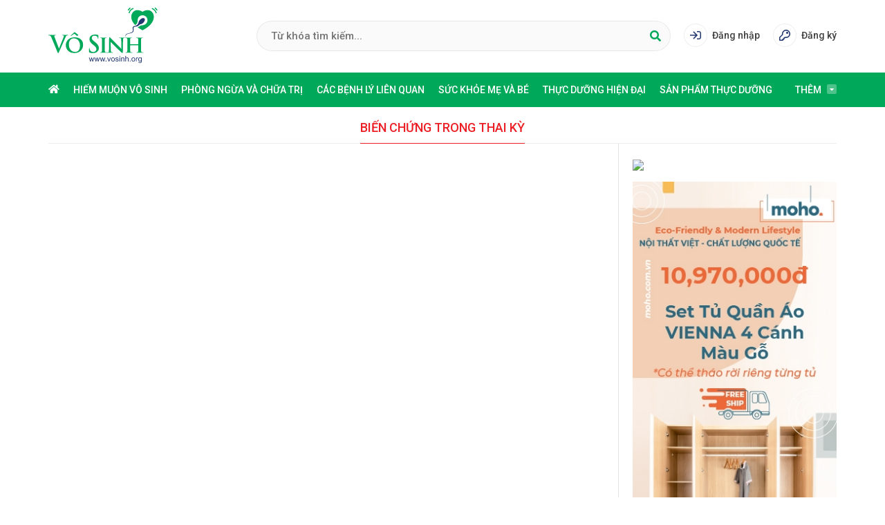

--- FILE ---
content_type: text/html; charset=utf-8
request_url: https://vosinh.org/suc-khoe-me-va-be/64/bien-chung-trong-thai-ky.html
body_size: 16426
content:


<!DOCTYPE html PUBLIC "-//W3C//DTD XHTML 1.0 Transitional//EN" "http://www.w3.org/TR/xhtml1/DTD/xhtml1-transitional.dtd">

<html xmlns="http://www.w3.org/1999/xhtml">
<head><title>
	Biến chứng trong thai kỳ
</title><meta http-equiv="Content-Type" content="text/html; charset=utf-8" /><meta name="description" content="Biến chứng trong thai kỳ" /><meta name="keywords" content="Biến chứng trong thai kỳ" /><meta name="author" content="clb100" /><meta content="INDEX,FOLLOW" name="robots" /><meta name="robots" content="sống thọ, sống vui, sống khỏe, sống có ích, tài chính, kiếm tiền, tư duy tài chính, tư duy kiếm tiền, làm việc theo hệ thống" /><meta name="viewport" content="width=device-width, initial-scale=1, user-scalable=yes" />
    <link rel="shortcut icon"  href="../../App_Themes/Default/favicon.png" />
    <link rel="publisher" href="https://clb100.com" /><link rel="author" href="https://clb100.com" /><meta property="og:site_name" content="www.clb100.com" /><meta property="og:type" content="website" /><meta property="og:locale" content="vi_VN" /><meta property="fb:pages" content="1515960508706130" />
    <script type="text/javascript" src="../../js/jquery/jquery.min.js"></script>    

    
    <link href="https://fonts.googleapis.com/css2?family=Roboto:ital,wght@0,400;0,500;0,700;1,400;1,500;1,700&amp;display=swap" rel="stylesheet" />
    <link href="../../js/other/bootstrap-3.3.7/css/bootstrap.min.css" rel="stylesheet" />
    <script src="../../js/other/bootstrap-3.3.7/js/bootstrap.min.js" type="text/javascript"></script>
    <link href="../../js/other/fontawesome-5.14.0/css/all.min.css" rel="stylesheet" />
    <link href="../../js/other/owl.carousel/owl.carousel.css" rel="stylesheet" />
    <link href="../../js/other/owl.carousel/owl.theme.css" rel="stylesheet" />

    <script src="../../js/other/owl.carousel/owl.carousel.js" type="text/javascript"></script>
    <link href="../../js/other/owl.carousel/owl.transitions.css" rel="stylesheet" />
    <script src="../../js/other/imgfill/jquery-imagefill.js" type="text/javascript"></script>
    <script src="../../js/other/imgfill/jquery.imagesloaded.min.js" type="text/javascript"></script>

    <script type="text/javascript" src="../../js/other/match-height/jquery.matchHeight-min.js"></script>
   

    


    <script src="../../js/other/tmpl/jquery.tmpl.min.js" type="text/javascript"></script>
    <script src="../../js/other/jPages/js/jPages.min.js" type="text/javascript"></script>
    
    <link href="../../js/other/jPages/css/jPages.css" rel="stylesheet" type="text/css" />
    <link href="../../App_Themes/Default/Style.css" rel="stylesheet" type="text/css" />
    <link href="../../App_Themes/Default/Screen.css" rel="stylesheet" />
    <link href="../../App_Themes/Default/mobile.css" rel="stylesheet" />
    <script type="text/javascript" src="../../js/other/jquery-confirm/jquery-confirm.js"></script>
    <link href="../../js/other/jquery-confirm/jquery-confirm.css" rel="stylesheet" />
    
    <link href="../../js/other/toastr/toastr.css" rel="stylesheet" />
    <script src="../../js/other/toastr/toastr.min.js" type="text/javascript"></script>
<script async src="https://pagead2.googlesyndication.com/pagead/js/adsbygoogle.js?client=ca-pub-4925546994605931"
     crossorigin="anonymous"></script>

    <script src="/js/vitda/JsObj.js"></script>
<script src="/js/vitda/loader.js"></script>
<script src="/js/vitda/global.js"></script>
<script src="/js/vitda/slider.js"></script>
<script src="/js/vitda/header.js"></script>
<script src="/js/vitda/footer.js"></script>
<script src="/js/vitda/index.js"></script>
<script src="/js/vitda/json2.js"></script>
<script src="/js/vitda/action.js"></script>
<script src="/js/vitda/function.js"></script>
<script src="/js/vitda/comment.js"></script>
<script src="/js/vitda/like.js"></script>


    <script src="../../js/vitda/mobile.js" type="text/javascript"></script>

    <script type="text/javascript" language="javascript">

        LanguageJSON = 'VN';
        IDLogin = '';
        $(document).ready(function () {
            $('.img-fill').imagefill();
            SetResources($("body"));

            $(window).scroll(function () {
                if ($(this).scrollTop() > 200) {
                    $('.scrollTop').addClass('is-show');
                } else {
                    $('.scrollTop').removeClass('is-show');
                }
            });

            // Animate the scroll to top
            $('.scrollTop').click(function (event) {
                event.preventDefault();
                $('html, body').animate({ scrollTop: 0 }, 300);
            })

            $('.modalSend a.nav-close').click(function (event) {
                $('.modalSend').removeClass('is-open');
            })

            // object - fit - image IE
            var ua = window.navigator.userAgent;
            var is_ie = /MSIE|Trident/.test(ua);
            if (is_ie) {
                $(".object-fit-image").each(function () {
                    var object_img = $(this),
                        imgUrl = object_img.find("img").prop("src");
                    if (imgUrl) {
                        object_img.css("backgroundImage", 'url(' + imgUrl + ')').addClass("object-fit-image-ie");
                    }
                });
            }

             
        });
    </script>
    


    <script type="text/javascript">
        $(document).ready(function () {
            //$('#sidebar').stickit({ screenMinWidth: 992 });
            $('.service-home').each(function () {
                $(this).children('li').matchHeight();
            });
    });
    </script>
    <style type="text/css">
        .col-left-page{width:calc(100% - 315px); display:block; float:left; position:relative; border-right:1px solid rgba(0,0,0,.07); padding:0px 20px 20px 0;}
        .col-right-page{width:315px; padding:20px 0 15px 20px; float:right; position:relative; box-shadow: -1px 0 #e5e5e5;}

        @media (max-width:767px) {
            .col-left-page{width:100%; padding-right:0; border-right:none;}
            .col-right-page{display:none;}

           
            .featureInfo{display:none;}
            .wrap-utilities-info{left:2px; padding-left:0; bottom:0px; right:initial!important}
            .wrap-utilities-info .social-share .drop-share{right:initial!important; left:-75px!important;}
            .wrap-utilities-info .social-share .drop-share:before{display:none;}

            ul.service-home li{position:relative; margin: 0; padding-top:20px; padding-bottom:20px;}
            ul.service-home li:before{width:calc(100% - 20px); height:1px; background:rgba(0,0,0,.07); position:absolute; top:0;left:10px; content:''}
            ul.service-home li:first-child:before{display:none;}
        }

        @media (min-width:768px) and (max-width:991px) {
            ul.service-home li{position:relative; margin: 0; padding-top:20px; padding-bottom:20px;}
            ul.service-home li:before{width:calc(100% - 20px); height:1px; background:rgba(0,0,0,.07); position:absolute; top:0;left:10px; content:''}
            ul.service-home li:first-child:before{display:none;}
        }

        @media (min-width: 1440px) {
            ul.service-home li{width:33.33333333%}
        }
    </style>
   

        

</head>
<body >
        

<script type="text/javascript">
    $(document).ready(function () {
        $(".language a").bind("click", function () {
            ChangeLanguage($(this).attr("role"));
        });
        $(document).on('click', 'header .btnSearch, header .panelSearch .btnClose', function () {
            $('header .panelSearch').toggleClass('is-open');
        });
    
        //$("#menumobile").html($("#menusevices").html());

        $(".wrap-mainmenu .nav-menu").click(function () {
            $('body').toggleClass("is-menu-open");
        });
       
        
        //$(window).scroll(function () {
        //    if ($(window).scrollTop() >= 180) {
        //        $('.wrap-mainmenu').addClass('fixed-mainmenu');
        //    }
        //    else {
        //        $('.wrap-mainmenu').removeClass('fixed-mainmenu');
        //    }
        //});
              

    });
    var link = '/search.html';
    function Search(event) {
        debugger;
        var key = ('which' in event) ? event.which : event.keyCode;
        if (key == 13) {
            var key = $.trim($("#txtSearch").val());
            if (key == "" || key == $("#txtSearch").attr("title")) {
                return false;
            }
            link += "?q=" + encodeURIComponent($.trim(key));
            window.location.replace(link)
        }
    }
</script>
<style type="text/css">
    @media (max-width:991px) {
        header{height:50px; position:fixed; top:-50px; left:0; padding-top:0; background:var(--color1)}
        header .col-header{z-index:5;}
        .account-wrap.is-login{position:fixed; width:260px; height:100%; top:0; right:-260px; margin:0; transition:.3s;}
        .account-wrap.is-login:before{content:''; width:100%; height:100%; background:rgba(0,0,0,.5); position:fixed; top:0; left:0; z-index:1; transition:.3s; opacity:0; visibility:hidden; }
        .account-wrap.is-login .inner{width:100%; height:100%; position:relative; overflow-y:auto; background:#fff; z-index:2; padding-top:160px;}
        .account-wrap.is-login .nav-close{width: 34px; height:34px; color:#f00; position:absolute; top:10px; left:10px; padding:0; border-radius:5px; z-index:4; display:flex; align-items:center; justify-content:center; transition:.3s; z-index:5; background:rgba(0,0,0,.03)}
        .account-wrap.is-login .nav-close:hover{background:#f00; color:#fff;}
        .account-wrap.is-login.is-show{ right:0; opacity:1;  }
        .account-wrap.is-login.is-show:before{opacity:1; visibility:initial;}

        .account-wrap.is-logout{position:fixed; bottom:55px; height:52px; padding-top:10px; margin:0; background:#fff; width:100%; left:0; transition:.3s; box-shadow: 0 -1px rgba(0,0,0,.05), 0 0 10px rgba(0,0,0,.07); opacity:0; visibility:hidden;}
        .account-wrap.is-logout.is-show{opacity:1; visibility:initial; bottom:50px;}
        .account-wrap.is-logout .nav-close{width: 34px; height:34px; color:#f00; position:absolute; top:10px; right:10px; padding:0; border-radius:5px; z-index:4; display:flex; align-items:center; justify-content:center; transition:.3s; z-index:5; background:rgba(0,0,0,.03)}
        .account-wrap.is-logout .nav-close:hover{background:#f00; color:#fff;}

        .swap-search{position:fixed; bottom:55px; margin:0; background:#fff; width:100%; left:0; opacity:0; visibility:hidden; transition:.3s; box-shadow: 0 -1px rgba(0,0,0,.05), 0 0 10px rgba(0,0,0,.07);}
        .swap-search.is-show{opacity:1; visibility:initial; bottom:50px;}
        .swap-search .textbox{border:none; padding-left:15px; padding-right:95px; height:52px; background:#fff; position:relative; z-index:5; border-radius:0 ;}
        .swap-search .search-bnt{top:10px; right:50px;box-shadow:inset 0 0 0 1px rgba(0,0,0,.1); border-radius:5px; z-index:6;  }
        .swap-search .search-bnt:hover{background:var(--color1); color:#fff;}
        .swap-search .nav-close{width: 34px; height:34px; color:#f00; position:absolute; top:10px; right:10px; padding:0; border-radius:5px; z-index:4; display:flex; align-items:center; justify-content:center; transition:.3s; z-index:5; background:rgba(0,0,0,.03)}
        .swap-search .nav-close:hover{background:#f00; color:#fff;}
    }
    @media (min-width:768px) and (max-width:991px) {
        swap-search{width:450px;}
    }
    @media (min-width:992px) and (max-width:1199px) {
        .swap-search{width:450px;}
    }

    @media (min-width:992px) {
        .wrap-mainmenu.fixed{position:fixed; top:0; left:0; z-index:10; box-shadow: 0 2px 10px rgba(0,0,0,.2)}
    }
</style>

<div class="wrap-bartop" style="display:none">
    
    <ul class="sysmenu" id="sysmenu">
        
    </ul>
   
</div>


<style type="text/css">
    .wrap-advTop{width:100%; display:flex; float:left; justify-content:center; box-shadow: inset 0 -1px rgba(0,0,0,.05); background:rgba(0,0,0,.02)}
    .wrap-advTop img{width:100%;}

    @media (max-width:991px) {
        .wrap-advTop{display:none;}
    }
</style>

<div class="wrap-advTop">
    	
</div>
    


<header>
    <div class="container">
        <div class="row">
            <div class="col-xs-12 col-header">
                <a href="/" class="logo"></a>
                <div class="account-wrap">
                    <div class="inner">

                        <a href="/dang-nhap.html" id="idLogin" class="navMain" ><span>Đăng nhập</span><div class="icon"><svg viewBox="0 0 512 512" style="height:16px;"><path fill="currentColor" d="M416 448h-84c-6.6 0-12-5.4-12-12v-24c0-6.6 5.4-12 12-12h84c26.5 0 48-21.5 48-48V160c0-26.5-21.5-48-48-48h-84c-6.6 0-12-5.4-12-12V76c0-6.6 5.4-12 12-12h84c53 0 96 43 96 96v192c0 53-43 96-96 96zM167.1 83.5l-19.6 19.6c-4.8 4.8-4.7 12.5.2 17.1L260.8 230H12c-6.6 0-12 5.4-12 12v28c0 6.6 5.4 12 12 12h248.8L147.7 391.7c-4.8 4.7-4.9 12.4-.2 17.1l19.6 19.6c4.7 4.7 12.3 4.7 17 0l164.4-164c4.7-4.7 4.7-12.3 0-17l-164.4-164c-4.7-4.6-12.3-4.6-17 .1z" class=""></path></svg></div></a>
                        <a href="/dang-ky.html" id="idRegister" class="navMain"><span>Đăng ký</span><div class="icon"><svg viewBox="0 0 512 512" style="height:16px;"><path fill="currentColor" d="M320 48c79.529 0 144 64.471 144 144s-64.471 144-144 144c-18.968 0-37.076-3.675-53.66-10.339L224 368h-32v48h-48v48H48v-96l134.177-134.177A143.96 143.96 0 0 1 176 192c0-79.529 64.471-144 144-144m0-48C213.965 0 128 85.954 128 192c0 8.832.602 17.623 1.799 26.318L7.029 341.088A24.005 24.005 0 0 0 0 358.059V488c0 13.255 10.745 24 24 24h144c13.255 0 24-10.745 24-24v-24h24c13.255 0 24-10.745 24-24v-20l40.049-40.167C293.106 382.604 306.461 384 320 384c106.035 0 192-85.954 192-192C512 85.965 426.046 0 320 0zm0 144c0 26.51 21.49 48 48 48s48-21.49 48-48-21.49-48-48-48-48 21.49-48 48z" class=""></path></svg></div></a>
                        <a href="/tai-khoan/thong-bao.html" id="idNotify" class="navMain"><span>Thông báo</span><div class="number">3</div><div class="icon"><svg viewBox="0 0 448 512" style="height:16px;" ><path fill="currentColor" d="M439.39 362.29c-19.32-20.76-55.47-51.99-55.47-154.29 0-77.7-54.48-139.9-127.94-155.16V32c0-17.67-14.32-32-31.98-32s-31.98 14.33-31.98 32v20.84C118.56 68.1 64.08 130.3 64.08 208c0 102.3-36.15 133.53-55.47 154.29-6 6.45-8.66 14.16-8.61 21.71.11 16.4 12.98 32 32.1 32h383.8c19.12 0 32-15.6 32.1-32 .05-7.55-2.61-15.27-8.61-21.71zM67.53 368c21.22-27.97 44.42-74.33 44.53-159.42 0-.2-.06-.38-.06-.58 0-61.86 50.14-112 112-112s112 50.14 112 112c0 .2-.06.38-.06.58.11 85.1 23.31 131.46 44.53 159.42H67.53zM224 512c35.32 0 63.97-28.65 63.97-64H160.03c0 35.35 28.65 64 63.97 64z" class=""></path></svg></div></a>
                        <div id="idAcount" class="drop">
                            <a href="javascript:void(0)" class="navMain nav-drop" data-toggle="dropdown">
                                <span id="idName"></span>
                                <img src="../../App_Themes/Default/avatar-account.svg" class="avatar" />
                            </a>
                            <ul class="dropdown-menu">
                                <li><a href="/tai-khoan/cac-bai-da-thich.html" class="navLike"><span>Bài đã thích</span><i class="far fa-thumbs-up"></i></a></li>
                                <li><a href="/tai-khoan/cac-bai-da-luu.html" class="navFavorite"><span>Bài đã lưu</span><i class="far fa-star"></i></a></li>
                                <li><a href="javascript:void(0)" class="navComment"><span>Bình luận</span><i class="far fa-comment"></i></a></li>
                                <li><a href="/tai-khoan/thong-tin-tai-khoan.html" class="navInfoAccount"><span>Tài khoản</span><svg viewBox="0 0 448 512" style="height:16px"><path fill="currentColor" d="M383.9 308.3l23.9-62.6c4-10.5-3.7-21.7-15-21.7h-33.6c5.4-15.1 8.8-31.1 8.8-48 0-6.6-.7-13.1-1.6-19.4C397.1 149 416 139 416 128c0-13.3-27.3-25.1-70.1-33-9.2-32.8-27-65.8-40.6-82.8C299.1 4.3 289.7 0 280.1 0c-4.8 0-9.7 1.1-14.3 3.4C236 18.3 233.5 20.5 224 20.5s-12.3-2.4-41.9-17.2c-4.6-2.3-9.4-3.4-14.3-3.4-9.6 0-18.9 4.3-25.2 12.2-13.5 17-31.4 50-40.6 82.8-42.7 8-70 19.8-70 33.1 0 11 18.9 21 49.6 28.6-1 6.4-1.6 12.8-1.6 19.4 0 16.9 3.5 32.9 8.8 48H56.3c-11.5 0-19.2 11.7-14.7 22.3l25.8 60.2C27.3 329.8 0 372.7 0 422.4v44.8C0 491.9 20.1 512 44.8 512h358.4c24.7 0 44.8-20.1 44.8-44.8v-44.8c0-48.4-25.8-90.4-64.1-114.1zM173 52.5c16.2 8.1 29 16 51 16 21.8 0 34.8-7.9 51-16 19 30.4 25.7 59.2 27.7 66.2-21.8 2.4-48.1 3.9-78.7 3.9s-56.8-1.6-78.7-3.9c2-7.1 8.7-35.8 27.7-66.2zM183.5 464H48v-41.6c0-30.8 16.2-58.6 43.5-74.3l36.8-21.3-23.5-54.8h12.6c17 18.9 38.8 32.9 63.6 40.7l27 47.3zm-55.6-287.9c.1-.2.1-.3.1-.4.1.1 5.5 3.2 6.3 5.8 3.9 11.9 7 24.6 16.5 33.4 8 7.4 47 25.1 64-25 2.8-8.4 15.4-8.4 18.3 0 16 47.4 53.9 34.4 64 25 9.5-8.8 12.7-21.5 16.5-33.4.8-2.5 6.2-5.6 6.3-5.7v.3c0 52.9-43.1 96-96 96s-96-43.1-96-96zM264.5 464L240 360l27-47.3c24.8-7.8 46.6-21.9 63.6-40.7h15.7l-21.5 56.3 33.8 20.8c25.9 16 41.3 43.4 41.3 73.2V464z" class=""></path></svg></a></li>
                                <li><a href="/tai-khoan/doi-mat-khau.html" class="navChagePass"><span>Đổi mật khẩu</span><svg viewBox="0 0 448 512" style="height:16px;"><path fill="currentColor" d="M224 412c-15.5 0-28-12.5-28-28v-64c0-15.5 12.5-28 28-28s28 12.5 28 28v64c0 15.5-12.5 28-28 28zm224-172v224c0 26.5-21.5 48-48 48H48c-26.5 0-48-21.5-48-48V240c0-26.5 21.5-48 48-48h32v-48C80 64.5 144.8-.2 224.4 0 304 .2 368 65.8 368 145.4V192h32c26.5 0 48 21.5 48 48zm-320-48h192v-48c0-52.9-43.1-96-96-96s-96 43.1-96 96v48zm272 48H48v224h352V240z" class=""></path></svg></a></li>
                                <li><a href="javascript:void(0)" class="navLogout" onclick="Logout();" id="idLogout"><span>Thoát ra</span><svg viewBox="0 0 512 512" style="height:16px;" ><path fill="currentColor" d="M96 64h84c6.6 0 12 5.4 12 12v24c0 6.6-5.4 12-12 12H96c-26.5 0-48 21.5-48 48v192c0 26.5 21.5 48 48 48h84c6.6 0 12 5.4 12 12v24c0 6.6-5.4 12-12 12H96c-53 0-96-43-96-96V160c0-53 43-96 96-96zm231.1 19.5l-19.6 19.6c-4.8 4.8-4.7 12.5.2 17.1L420.8 230H172c-6.6 0-12 5.4-12 12v28c0 6.6 5.4 12 12 12h248.8L307.7 391.7c-4.8 4.7-4.9 12.4-.2 17.1l19.6 19.6c4.7 4.7 12.3 4.7 17 0l164.4-164c4.7-4.7 4.7-12.3 0-17l-164.4-164c-4.7-4.6-12.3-4.6-17 .1z" class=""></path></svg></a></li>
                            </ul>
                        </div>
                    </div>
                </div>

                <div class="swap-search">
                    <a href="javascript:void(0);" class="fas fa-search search-bnt"></a>
                    <input id="txtSearch" type="text" class="textbox txt_keyword" onkeydown="Search(event);" placeholder="Từ khóa tìm kiếm..." />
                    
                </div>

                
            </div>
        </div>
    </div>
    <div class="wrap-mainmenu">
        <div class="container">
            <div class="row">
                <div class="col-xs-12 col-menu">
                    <nav class="responsiveMenu">
                        <ul class="main">
                            <li><a href="/" ><i class="fa fa-home"></i><span>Trang chủ</span></a></li>
					        
                                    <li>
                                        <a href="/hiem-muon-vo-sinh.html">Hiếm muộn vô sinh</a>
                                        <ul><li><a href="/hiem-muon-vo-sinh/21/hiem-muon-va-vo-sinh.html">Hiếm muộn và vô sinh</a></li><li><a href="/hiem-muon-vo-sinh/22/nu-gioi.html">Nữ giới</a></li><li><a href="/hiem-muon-vo-sinh/23/nam-gioi.html">Nam giới</a></li></ul>
                                    </li>
                                
                                    <li>
                                        <a href="/phong-ngua-va-chua-tri.html">Phòng ngừa và chữa trị</a>
                                        <ul><li><a href="/phong-ngua-va-chua-tri/50/an-uong.html">Ăn uống</a></li><li><a href="/phong-ngua-va-chua-tri/57/loi-song.html">Lối sống</a></li><li><a href="/phong-ngua-va-chua-tri/154/suc-khoe-tinh-than.html">Sức khỏe tinh thần</a></li><li><a href="/phong-ngua-va-chua-tri/55/khoa-hoc-tien-tien.html">Khoa học tiên tiến</a></li></ul>
                                    </li>
                                
                                    <li>
                                        <a href="/cac-benh-ly-lien-quan.html">Các bệnh lý liên quan</a>
                                        <ul><li><a href="/cac-benh-ly-lien-quan/41/benh-phu-khoa.html">Bệnh phụ khoa</a></li><li><a href="/cac-benh-ly-lien-quan/53/benh-nam-khoa.html">Bệnh nam khoa</a></li><li><a href="/cac-benh-ly-lien-quan/54/benh-xa-hoi.html">Bệnh xã hội</a></li></ul>
                                    </li>
                                
                                    <li>
                                        <a href="/suc-khoe-me-va-be.html">Sức khỏe mẹ và bé</a>
                                        <ul><li><a href="/suc-khoe-me-va-be/56/tien-thien.html">Tiên thiên</a></li><li><a href="/suc-khoe-me-va-be/75/thai-giao.html">Thai giáo</a></li><li><a href="/suc-khoe-me-va-be/64/bien-chung-trong-thai-ky.html">Biến chứng trong thai kỳ</a></li><li><a href="/suc-khoe-me-va-be/51/hau-sinh-san.html">Hậu sinh sản</a></li><li><a href="/suc-khoe-me-va-be/125/cham-soc-tre-so-sinh.html">Chăm sóc trẻ sơ sinh</a></li></ul>
                                    </li>
                                
                                    <li>
                                        <a href="/thuc-duong-hien-dai.html">Thực dưỡng hiện đại</a>
                                        <ul><li><a href="/thuc-duong-hien-dai/141/thuc-duong-cho-me.html">Thực dưỡng cho mẹ</a></li><li><a href="/thuc-duong-hien-dai/143/thuc-duong-cho-be.html">Thực dưỡng cho bé</a></li><li><a href="/thuc-duong-hien-dai/144/thuc-duong-tri-lieu.html">Thực dưỡng trị liệu</a></li><li><a href="/thuc-duong-hien-dai/142/bua-an-dinh-duong.html">Bữa ăn dinh dưỡng</a></li></ul>
                                    </li>
                                
                                    <li>
                                        <a href="/san-pham-thuc-duong.html">Sản phẩm thực dưỡng</a>
                                        <ul><li><a href="/san-pham-thuc-duong/37/thuc-pham-chuc-nang.html">Thực phẩm chức năng</a></li><li><a href="/san-pham-thuc-duong/79/thuc-pham-bo-sung.html">Thực phẩm bổ sung</a></li></ul>
                                    </li>
                                
                                    <li>
                                        <a href="/cam-nang.html">Cẩm nang</a>
                                        <ul><li><a href="/cam-nang/109/ban-va-toi.html">Bạn và tôi</a></li><li><a href="/cam-nang/48/sach-hay.html">Sách hay</a></li><li><a href="/cam-nang/147/video.html">Video</a></li><li><a href="/cam-nang/148/hinh-anh.html">Hinh ảnh</a></li><li><a href="/cam-nang/72/audio.html">Audio</a></li></ul>
                                    </li>
                                
				        </ul>
                    </nav>
                </div>
            </div>
        </div>
    </div>

    <div class="language" style="display:none;">
        <label language="COMMON-LANGUAGE">Ngôn ngữ:</label>
        <a href="javascript:void(0);" role="vi-VN">
            <img alt="phan mem nhan su" src="../../App_Themes/Default/flag_vn.png" /></a>
        <a href="javascript:void(0);" role="en-US">
            <img alt="phan mem nhan su" src="../../App_Themes/Default/flag_en.png" /></a>
    </div>
</header>

<script>
     $(document).ready(function () {
        if (IDLogin != "") {
            $("#idLogin").hide();
            $("#idRegister").hide();
            $('.account-wrap').removeClass('is-logout').addClass('is-login');
        }
        else {
            $('.account-wrap').removeClass('is-login').addClass('is-logout');
            $("#idAcount").hide();
            $("#idNotify").hide();
        }
    });
</script>
<link href="../../js/other/mainmenu/menu.css" rel="stylesheet" />
<script src="../../js/other/mainmenu/menu.js"></script>


        
    <div class="container">
        <div class="row">
            <div class="col-xs-12">
                <div class="title-mainpage"><h3 id="ContentPlaceHolder1_titlePage" class="title-page">Biến chứng trong thai kỳ</h3></div>
            </div>
            <div class="col-xs-12">
                <div class="col-left-page">
                    <ul class="row service-home">
                        
                    </ul>
                </div>
                <div class="col-right-page" id="sidebar">
                    
<ul class="ads">
    
            <li><a href="http://https://clb100.com/cach-kiem-100-ti/khong-the-giau-co-neu-111.html" target="_blank" ><img src="https://clb100.com/up/admin/adv/biz-cloud_20210301052444.png" /> </a></li>  
        
            <li><a href="http://clb100.com" target="_blank" ><img src="https://cothetuchuabenh.com/up/admin/adv/noi-that-viet_20210111093600.jpg" /> </a></li>  
        	
</ul>
    

                    

<div class="warp-r-hotService">
    <div class="title-section" style="margin-top:30px;"><h3 language="FRONT-NEWS-HOT">Tin nỗi bật</h3></div>
    <ul class="listInfoImgRight">
        
                <li>
                    <div class="wrap-img">
                        <img src="../../App_Themes/Default/frame.png" class="frameImg" />
                        <a href="/san-pham-thuc-duong/biminne-ii-dac-tri-70707.html" class="link-img object-fit-image"><img src="https://vosinh.org/up/host/2021/thang-07/07/vosinh-org-biminne-ii-dac-tri-viem-da,-di-ung-da,-cham,-vay-nen-1.png" /></a>
                    </div>
                    <div class="utiliSm">

<div class="wrap-utilities-info">
    <input type="hidden" value="70707" />
    <a href="javascript:void(0)" onclick="Like('like', this)"class="link-main navLike" data-toggle="tooltip" data-placement="top" title="Thích"><i class="far fa-thumbs-up"></i><span>0</span></a>
    <a href="javascript:void(0)" onclick="Like('dislike',this)" class="link-main navDisLike" data-toggle="tooltip" data-placement="top" title="Không thích"><i class="far fa-thumbs-down"></i><span>0</span></a>
    <a href="javascript:void(0)" onclick="UpdateShare(this)" class="link-main navSave" data-toggle="tooltip" data-placement="top" title="Lưu"><i class="far fa-star"></i><span>0</span></a>
    <div class="link-main" data-toggle="tooltip" data-placement="top" title="Bình luận"><i class="far fa-comment"></i><span>0</span></div>
    <div class="link-main" data-toggle="tooltip" data-placement="top" title="Lượt xem"><i class="far fa-eye"></i><span>2023</span></div>
</div></div>
                    <a href="/san-pham-thuc-duong/biminne-ii-dac-tri-70707.html" class="name"><h3>Biminne II – Đặc trị viêm da, dị ứng da, chàm, vảy nến</h3></a>
                    <div class="featureInfo">
                        <div class='date' title="Ngày đăng">07/07/2021</div>
                        <div class="view" title="Lượt xem">2023</div>
                        <div class="comment" title="Lượt bình luận"></div>
                    </div>
                </li>
            
                <li>
                    <div class="wrap-img">
                        <img src="../../App_Themes/Default/frame.png" class="frameImg" />
                        <a href="/hiem-muon-vo-sinh/nhung-yeu-to-khong-ngo-60692.html" class="link-img object-fit-image"><img src="https://vosinh.org/up/host/2021/thang-06/04/vosinh-org-nhung-yeu-to-khong-ngo-gay-vo-sinh-o-nu-gioi-1_20210605065004.png" /></a>
                    </div>
                    <div class="utiliSm">

<div class="wrap-utilities-info">
    <input type="hidden" value="60692" />
    <a href="javascript:void(0)" onclick="Like('like', this)"class="link-main navLike" data-toggle="tooltip" data-placement="top" title="Thích"><i class="far fa-thumbs-up"></i><span>0</span></a>
    <a href="javascript:void(0)" onclick="Like('dislike',this)" class="link-main navDisLike" data-toggle="tooltip" data-placement="top" title="Không thích"><i class="far fa-thumbs-down"></i><span>0</span></a>
    <a href="javascript:void(0)" onclick="UpdateShare(this)" class="link-main navSave" data-toggle="tooltip" data-placement="top" title="Lưu"><i class="far fa-star"></i><span>0</span></a>
    <div class="link-main" data-toggle="tooltip" data-placement="top" title="Bình luận"><i class="far fa-comment"></i><span>0</span></div>
    <div class="link-main" data-toggle="tooltip" data-placement="top" title="Lượt xem"><i class="far fa-eye"></i><span>1416</span></div>
</div></div>
                    <a href="/hiem-muon-vo-sinh/nhung-yeu-to-khong-ngo-60692.html" class="name"><h3>Những yếu tố không ngờ gây vô sinh hiếm muộn ở nữ giới</h3></a>
                    <div class="featureInfo">
                        <div class='date' title="Ngày đăng">01/07/2021</div>
                        <div class="view" title="Lượt xem">1416</div>
                        <div class="comment" title="Lượt bình luận"></div>
                    </div>
                </li>
            
                <li>
                    <div class="wrap-img">
                        <img src="../../App_Themes/Default/frame.png" class="frameImg" />
                        <a href="/hiem-muon-vo-sinh/phan-3-phong-tranh-va-60695.html" class="link-img object-fit-image"><img src="https://vosinh.org/up/host/2021/thang-06/06/vosinh-org-phan-3-phong-tranh-va-dieu-tri-benh-vo-sinh-hiem-muon-o-nam-gioi-1_20210607005357.jpg" /></a>
                    </div>
                    <div class="utiliSm">

<div class="wrap-utilities-info">
    <input type="hidden" value="60695" />
    <a href="javascript:void(0)" onclick="Like('like', this)"class="link-main navLike" data-toggle="tooltip" data-placement="top" title="Thích"><i class="far fa-thumbs-up"></i><span>0</span></a>
    <a href="javascript:void(0)" onclick="Like('dislike',this)" class="link-main navDisLike" data-toggle="tooltip" data-placement="top" title="Không thích"><i class="far fa-thumbs-down"></i><span>0</span></a>
    <a href="javascript:void(0)" onclick="UpdateShare(this)" class="link-main navSave" data-toggle="tooltip" data-placement="top" title="Lưu"><i class="far fa-star"></i><span>0</span></a>
    <div class="link-main" data-toggle="tooltip" data-placement="top" title="Bình luận"><i class="far fa-comment"></i><span>0</span></div>
    <div class="link-main" data-toggle="tooltip" data-placement="top" title="Lượt xem"><i class="far fa-eye"></i><span>1378</span></div>
</div></div>
                    <a href="/hiem-muon-vo-sinh/phan-3-phong-tranh-va-60695.html" class="name"><h3>Phần 3: Phòng tránh và điều trị bệnh vô sinh hiếm muộn ở nam giới</h3></a>
                    <div class="featureInfo">
                        <div class='date' title="Ngày đăng">01/07/2021</div>
                        <div class="view" title="Lượt xem">1378</div>
                        <div class="comment" title="Lượt bình luận"></div>
                    </div>
                </li>
            
                <li>
                    <div class="wrap-img">
                        <img src="../../App_Themes/Default/frame.png" class="frameImg" />
                        <a href="/cac-benh-ly-lien-quan/phong-ngua-ung-thu-co-60706.html" class="link-img object-fit-image"><img src="https://vosinh.org/up/host/2021/thang-06/17/vosinh-org-phong-ngua-ung-thu-co-tu-cung-nhu-the-nao-1_20210618001544.jpg" /></a>
                    </div>
                    <div class="utiliSm">

<div class="wrap-utilities-info">
    <input type="hidden" value="60706" />
    <a href="javascript:void(0)" onclick="Like('like', this)"class="link-main navLike" data-toggle="tooltip" data-placement="top" title="Thích"><i class="far fa-thumbs-up"></i><span>0</span></a>
    <a href="javascript:void(0)" onclick="Like('dislike',this)" class="link-main navDisLike" data-toggle="tooltip" data-placement="top" title="Không thích"><i class="far fa-thumbs-down"></i><span>0</span></a>
    <a href="javascript:void(0)" onclick="UpdateShare(this)" class="link-main navSave" data-toggle="tooltip" data-placement="top" title="Lưu"><i class="far fa-star"></i><span>0</span></a>
    <div class="link-main" data-toggle="tooltip" data-placement="top" title="Bình luận"><i class="far fa-comment"></i><span>0</span></div>
    <div class="link-main" data-toggle="tooltip" data-placement="top" title="Lượt xem"><i class="far fa-eye"></i><span>1354</span></div>
</div></div>
                    <a href="/cac-benh-ly-lien-quan/phong-ngua-ung-thu-co-60706.html" class="name"><h3>Phòng ngừa ung thư cổ tử cung như thế nào?</h3></a>
                    <div class="featureInfo">
                        <div class='date' title="Ngày đăng">18/06/2021</div>
                        <div class="view" title="Lượt xem">1354</div>
                        <div class="comment" title="Lượt bình luận"></div>
                    </div>
                </li>
            
                <li>
                    <div class="wrap-img">
                        <img src="../../App_Themes/Default/frame.png" class="frameImg" />
                        <a href="/cac-benh-ly-lien-quan/dau-la-dau-hieu-nhan-60705.html" class="link-img object-fit-image"><img src="https://vosinh.org/up/host/2021/thang-06/16/vosinh-org-dau-la-dau-hieu-nhan-biet-nguy-co-ung-thu-co-tu-cung-1.jpg" /></a>
                    </div>
                    <div class="utiliSm">

<div class="wrap-utilities-info">
    <input type="hidden" value="60705" />
    <a href="javascript:void(0)" onclick="Like('like', this)"class="link-main navLike" data-toggle="tooltip" data-placement="top" title="Thích"><i class="far fa-thumbs-up"></i><span>0</span></a>
    <a href="javascript:void(0)" onclick="Like('dislike',this)" class="link-main navDisLike" data-toggle="tooltip" data-placement="top" title="Không thích"><i class="far fa-thumbs-down"></i><span>0</span></a>
    <a href="javascript:void(0)" onclick="UpdateShare(this)" class="link-main navSave" data-toggle="tooltip" data-placement="top" title="Lưu"><i class="far fa-star"></i><span>0</span></a>
    <div class="link-main" data-toggle="tooltip" data-placement="top" title="Bình luận"><i class="far fa-comment"></i><span>0</span></div>
    <div class="link-main" data-toggle="tooltip" data-placement="top" title="Lượt xem"><i class="far fa-eye"></i><span>1342</span></div>
</div></div>
                    <a href="/cac-benh-ly-lien-quan/dau-la-dau-hieu-nhan-60705.html" class="name"><h3>Đâu là dấu hiệu nhận biết nguy cơ ung thư cổ tử cung?</h3></a>
                    <div class="featureInfo">
                        <div class='date' title="Ngày đăng">18/06/2021</div>
                        <div class="view" title="Lượt xem">1342</div>
                        <div class="comment" title="Lượt bình luận"></div>
                    </div>
                </li>
            
                <li>
                    <div class="wrap-img">
                        <img src="../../App_Themes/Default/frame.png" class="frameImg" />
                        <a href="/hiem-muon-vo-sinh/phan-2-dau-hieu-nhan-60694.html" class="link-img object-fit-image"><img src="https://vosinh.org/up/host/2021/thang-06/06/vosinh-org-phan-2-dau-hieu-nhan-biet-benh-vo-sinh-hiem-muon-o-nam-gioi-1_20210607010258.jpg" /></a>
                    </div>
                    <div class="utiliSm">

<div class="wrap-utilities-info">
    <input type="hidden" value="60694" />
    <a href="javascript:void(0)" onclick="Like('like', this)"class="link-main navLike" data-toggle="tooltip" data-placement="top" title="Thích"><i class="far fa-thumbs-up"></i><span>0</span></a>
    <a href="javascript:void(0)" onclick="Like('dislike',this)" class="link-main navDisLike" data-toggle="tooltip" data-placement="top" title="Không thích"><i class="far fa-thumbs-down"></i><span>0</span></a>
    <a href="javascript:void(0)" onclick="UpdateShare(this)" class="link-main navSave" data-toggle="tooltip" data-placement="top" title="Lưu"><i class="far fa-star"></i><span>0</span></a>
    <div class="link-main" data-toggle="tooltip" data-placement="top" title="Bình luận"><i class="far fa-comment"></i><span>0</span></div>
    <div class="link-main" data-toggle="tooltip" data-placement="top" title="Lượt xem"><i class="far fa-eye"></i><span>1262</span></div>
</div></div>
                    <a href="/hiem-muon-vo-sinh/phan-2-dau-hieu-nhan-60694.html" class="name"><h3>Phần 2: Dấu hiệu nhận biết bệnh vô sinh hiếm muộn ở nam giới</h3></a>
                    <div class="featureInfo">
                        <div class='date' title="Ngày đăng">01/07/2021</div>
                        <div class="view" title="Lượt xem">1262</div>
                        <div class="comment" title="Lượt bình luận"></div>
                    </div>
                </li>
            
                <li>
                    <div class="wrap-img">
                        <img src="../../App_Themes/Default/frame.png" class="frameImg" />
                        <a href="/hiem-muon-vo-sinh/hiem-muon-vo-sinh-60688.html" class="link-img object-fit-image"><img src="https://vosinh.org/up/host/2021/thang-05/30/vosinh-org-hiem-muon-vo-sinh-noi-lo-cua-moi-nha-1_20210530224047.jpg" /></a>
                    </div>
                    <div class="utiliSm">

<div class="wrap-utilities-info">
    <input type="hidden" value="60688" />
    <a href="javascript:void(0)" onclick="Like('like', this)"class="link-main navLike" data-toggle="tooltip" data-placement="top" title="Thích"><i class="far fa-thumbs-up"></i><span>0</span></a>
    <a href="javascript:void(0)" onclick="Like('dislike',this)" class="link-main navDisLike" data-toggle="tooltip" data-placement="top" title="Không thích"><i class="far fa-thumbs-down"></i><span>0</span></a>
    <a href="javascript:void(0)" onclick="UpdateShare(this)" class="link-main navSave" data-toggle="tooltip" data-placement="top" title="Lưu"><i class="far fa-star"></i><span>0</span></a>
    <div class="link-main" data-toggle="tooltip" data-placement="top" title="Bình luận"><i class="far fa-comment"></i><span>0</span></div>
    <div class="link-main" data-toggle="tooltip" data-placement="top" title="Lượt xem"><i class="far fa-eye"></i><span>1466</span></div>
</div></div>
                    <a href="/hiem-muon-vo-sinh/hiem-muon-vo-sinh-60688.html" class="name"><h3>Hiếm muộn vô sinh – Nỗi lo của mọi nhà</h3></a>
                    <div class="featureInfo">
                        <div class='date' title="Ngày đăng">01/07/2021</div>
                        <div class="view" title="Lượt xem">1466</div>
                        <div class="comment" title="Lượt bình luận"></div>
                    </div>
                </li>
            
                <li>
                    <div class="wrap-img">
                        <img src="../../App_Themes/Default/frame.png" class="frameImg" />
                        <a href="/hiem-muon-vo-sinh/phan-2-trieu-chung-yeu-60691.html" class="link-img object-fit-image"><img src="https://vosinh.org/up/host/2021/thang-06/02/vosinh-org-phan-2-trieu-chung,-yeu-to-gay-benh-va-cach-phong-va-phuong-phap-chua-tri-1_20210602230448.jpg" /></a>
                    </div>
                    <div class="utiliSm">

<div class="wrap-utilities-info">
    <input type="hidden" value="60691" />
    <a href="javascript:void(0)" onclick="Like('like', this)"class="link-main navLike" data-toggle="tooltip" data-placement="top" title="Thích"><i class="far fa-thumbs-up"></i><span>0</span></a>
    <a href="javascript:void(0)" onclick="Like('dislike',this)" class="link-main navDisLike" data-toggle="tooltip" data-placement="top" title="Không thích"><i class="far fa-thumbs-down"></i><span>0</span></a>
    <a href="javascript:void(0)" onclick="UpdateShare(this)" class="link-main navSave" data-toggle="tooltip" data-placement="top" title="Lưu"><i class="far fa-star"></i><span>0</span></a>
    <div class="link-main" data-toggle="tooltip" data-placement="top" title="Bình luận"><i class="far fa-comment"></i><span>0</span></div>
    <div class="link-main" data-toggle="tooltip" data-placement="top" title="Lượt xem"><i class="far fa-eye"></i><span>1542</span></div>
</div></div>
                    <a href="/hiem-muon-vo-sinh/phan-2-trieu-chung-yeu-60691.html" class="name"><h3>Phần 2: Triệu chứng, yếu tố gây bệnh, cách phòng và phương pháp chữa trị</h3></a>
                    <div class="featureInfo">
                        <div class='date' title="Ngày đăng">01/07/2021</div>
                        <div class="view" title="Lượt xem">1542</div>
                        <div class="comment" title="Lượt bình luận"></div>
                    </div>
                </li>
            
                <li>
                    <div class="wrap-img">
                        <img src="../../App_Themes/Default/frame.png" class="frameImg" />
                        <a href="/san-pham-thuc-duong/thuc-pham-chuc-nang-g-w-70703.html" class="link-img object-fit-image"><img src="https://vosinh.org/up/host/2021/thang-06/30/vosinh-org-thuc-pham-chuc-nang-g-w-australia-su-lua-chon-hoan-hao-cho-suc-khoe-cua-ban3.png" /></a>
                    </div>
                    <div class="utiliSm">

<div class="wrap-utilities-info">
    <input type="hidden" value="70703" />
    <a href="javascript:void(0)" onclick="Like('like', this)"class="link-main navLike" data-toggle="tooltip" data-placement="top" title="Thích"><i class="far fa-thumbs-up"></i><span>0</span></a>
    <a href="javascript:void(0)" onclick="Like('dislike',this)" class="link-main navDisLike" data-toggle="tooltip" data-placement="top" title="Không thích"><i class="far fa-thumbs-down"></i><span>0</span></a>
    <a href="javascript:void(0)" onclick="UpdateShare(this)" class="link-main navSave" data-toggle="tooltip" data-placement="top" title="Lưu"><i class="far fa-star"></i><span>0</span></a>
    <div class="link-main" data-toggle="tooltip" data-placement="top" title="Bình luận"><i class="far fa-comment"></i><span>0</span></div>
    <div class="link-main" data-toggle="tooltip" data-placement="top" title="Lượt xem"><i class="far fa-eye"></i><span>2639</span></div>
</div></div>
                    <a href="/san-pham-thuc-duong/thuc-pham-chuc-nang-g-w-70703.html" class="name"><h3>Thực phẩm chức năng G&W Australia – Sự lựa chọn hoàn hảo cho sức khỏe của bạn</h3></a>
                    <div class="featureInfo">
                        <div class='date' title="Ngày đăng">26/07/2021</div>
                        <div class="view" title="Lượt xem">2639</div>
                        <div class="comment" title="Lượt bình luận"></div>
                    </div>
                </li>
            
                <li>
                    <div class="wrap-img">
                        <img src="../../App_Themes/Default/frame.png" class="frameImg" />
                        <a href="/cac-benh-ly-lien-quan/phan-2-nguyen-nhan-viem-60704.html" class="link-img object-fit-image"><img src="https://vosinh.org/up/host/2021/thang-06/15/vosinh-org-phan-2-nguyen-nhan-viem-nhiem-phu-khoa,-cach-phong-va-dieu-tri-1_20210615071748.PNG" /></a>
                    </div>
                    <div class="utiliSm">

<div class="wrap-utilities-info">
    <input type="hidden" value="60704" />
    <a href="javascript:void(0)" onclick="Like('like', this)"class="link-main navLike" data-toggle="tooltip" data-placement="top" title="Thích"><i class="far fa-thumbs-up"></i><span>0</span></a>
    <a href="javascript:void(0)" onclick="Like('dislike',this)" class="link-main navDisLike" data-toggle="tooltip" data-placement="top" title="Không thích"><i class="far fa-thumbs-down"></i><span>0</span></a>
    <a href="javascript:void(0)" onclick="UpdateShare(this)" class="link-main navSave" data-toggle="tooltip" data-placement="top" title="Lưu"><i class="far fa-star"></i><span>0</span></a>
    <div class="link-main" data-toggle="tooltip" data-placement="top" title="Bình luận"><i class="far fa-comment"></i><span>0</span></div>
    <div class="link-main" data-toggle="tooltip" data-placement="top" title="Lượt xem"><i class="far fa-eye"></i><span>1464</span></div>
</div></div>
                    <a href="/cac-benh-ly-lien-quan/phan-2-nguyen-nhan-viem-60704.html" class="name"><h3>Phần 2: Nguyên nhân viêm nhiễm phụ khoa, cách phòng và điều trị?</h3></a>
                    <div class="featureInfo">
                        <div class='date' title="Ngày đăng">01/07/2021</div>
                        <div class="view" title="Lượt xem">1464</div>
                        <div class="comment" title="Lượt bình luận"></div>
                    </div>
                </li>
                  
    </ul>
</div>
                </div>
            </div>
        </div>
    </div>

        

<style type="text/css">
    @media (max-width:767px){
        footer{padding-bottom:50px;}
        footer .content-footer{padding:20px 0;}
        footer .logoFooter img{height:35px;}
        footer .col-left{text-align:center; padding-bottom:5px;}
        footer .col-left .about{display:none;}
        footer .col-center{display:none!important;}
        footer .col-right{position:initial; margin:0; padding:0;}
        footer ul.social{top:35px; right:0;}
        footer ul.social li.title{display:none}
        footer ul.social li:nth-child(2):before{display:none;}
        footer .col-right .copy{margin-top:0px; text-align:center}
        footer .col-right .aboutSource{display:none;}
    } 
    @media (min-width:768px) and (max-width:991px) {
        footer{padding-bottom:60px;}
        footer .content-footer{}
        footer .content-footer .col-right{position:initial; text-align:center; }
        footer .content-footer .col-right:before{content:''; width:100%; height:1px; background:rgba(0,0,0,.1); float:left; margin: 20px 0 }
        footer .col-right .copy{margin-top:10px;}
        footer ul.social{top:35px; right:0;}
    }
</style>
<!-- Sản phẩm vừa xem -->
 

<footer>
    <div class="wrap-mainmenu" style="display:none;">
        <div class="container">
            <div class="row">
                <div class="col-xs-12 col-menu">
                    <a href="javascript:void(0)" class="nav-menu ham-btn"><span class="ham-ham"></span></a>
                    <div class="dropdown-menu">
                        <ul>
                             
                                    <li>
                                        <a href="/hiem-muon-vo-sinh.html"><span></span>Hiếm muộn vô sinh</a>
                                        <ul><li><a href="/hiem-muon-vo-sinh/21/hiem-muon-va-vo-sinh.html">Hiếm muộn và vô sinh</a></li><li><a href="/hiem-muon-vo-sinh/22/nu-gioi.html">Nữ giới</a></li><li><a href="/hiem-muon-vo-sinh/23/nam-gioi.html">Nam giới</a></li></ul>
                                    </li>
                                
                                    <li>
                                        <a href="/phong-ngua-va-chua-tri.html"><span></span>Phòng ngừa và chữa trị</a>
                                        <ul><li><a href="/phong-ngua-va-chua-tri/50/an-uong.html">Ăn uống</a></li><li><a href="/phong-ngua-va-chua-tri/57/loi-song.html">Lối sống</a></li><li><a href="/phong-ngua-va-chua-tri/154/suc-khoe-tinh-than.html">Sức khỏe tinh thần</a></li><li><a href="/phong-ngua-va-chua-tri/55/khoa-hoc-tien-tien.html">Khoa học tiên tiến</a></li></ul>
                                    </li>
                                
                                    <li>
                                        <a href="/cac-benh-ly-lien-quan.html"><span></span>Các bệnh lý liên quan</a>
                                        <ul><li><a href="/cac-benh-ly-lien-quan/41/benh-phu-khoa.html">Bệnh phụ khoa</a></li><li><a href="/cac-benh-ly-lien-quan/53/benh-nam-khoa.html">Bệnh nam khoa</a></li><li><a href="/cac-benh-ly-lien-quan/54/benh-xa-hoi.html">Bệnh xã hội</a></li></ul>
                                    </li>
                                
                                    <li>
                                        <a href="/suc-khoe-me-va-be.html"><span></span>Sức khỏe mẹ và bé</a>
                                        <ul><li><a href="/suc-khoe-me-va-be/56/tien-thien.html">Tiên thiên</a></li><li><a href="/suc-khoe-me-va-be/75/thai-giao.html">Thai giáo</a></li><li><a href="/suc-khoe-me-va-be/64/bien-chung-trong-thai-ky.html">Biến chứng trong thai kỳ</a></li><li><a href="/suc-khoe-me-va-be/51/hau-sinh-san.html">Hậu sinh sản</a></li><li><a href="/suc-khoe-me-va-be/125/cham-soc-tre-so-sinh.html">Chăm sóc trẻ sơ sinh</a></li></ul>
                                    </li>
                                
                                    <li>
                                        <a href="/thuc-duong-hien-dai.html"><span></span>Thực dưỡng hiện đại</a>
                                        <ul><li><a href="/thuc-duong-hien-dai/141/thuc-duong-cho-me.html">Thực dưỡng cho mẹ</a></li><li><a href="/thuc-duong-hien-dai/143/thuc-duong-cho-be.html">Thực dưỡng cho bé</a></li><li><a href="/thuc-duong-hien-dai/144/thuc-duong-tri-lieu.html">Thực dưỡng trị liệu</a></li><li><a href="/thuc-duong-hien-dai/142/bua-an-dinh-duong.html">Bữa ăn dinh dưỡng</a></li></ul>
                                    </li>
                                
                                    <li>
                                        <a href="/san-pham-thuc-duong.html"><span></span>Sản phẩm thực dưỡng</a>
                                        <ul><li><a href="/san-pham-thuc-duong/37/thuc-pham-chuc-nang.html">Thực phẩm chức năng</a></li><li><a href="/san-pham-thuc-duong/79/thuc-pham-bo-sung.html">Thực phẩm bổ sung</a></li></ul>
                                    </li>
                                
                                    <li>
                                        <a href="/cam-nang.html"><span></span>Cẩm nang</a>
                                        <ul><li><a href="/cam-nang/109/ban-va-toi.html">Bạn và tôi</a></li><li><a href="/cam-nang/48/sach-hay.html">Sách hay</a></li><li><a href="/cam-nang/147/video.html">Video</a></li><li><a href="/cam-nang/148/hinh-anh.html">Hinh ảnh</a></li><li><a href="/cam-nang/72/audio.html">Audio</a></li></ul>
                                    </li>
                                
                        </ul>
                    </div>
                    
                </div>
            </div>

            
        </div>
    </div>

    <div class="container">
        <div class="row">
            <div class="col-xs-12">
                <div class="content-footer">
                    <a href="javascript:void(0)" class="logoFooter"><img src="../../App_Themes/Default/Logo-company.svg" /></a>
                    <div class="row">
                        <div class="col-lg-5 col-md-5 col-sm-8 col-left">
                            <div class="about" style="text-align: justify;"><strong>KIẾN THỨC L&Agrave; V&Ocirc; HẠN - CHỌN LỌC V&Agrave; &Aacute;P DỤNG Đ&Uacute;NG</strong></div>
Hotline: 0779 74 55 22<br />
Email: hotrovosinh@gmail.com<br />
&nbsp;
                        </div>
                        <div class="col-lg-3 col-md-3 col-sm-4 col-center">
                            <b style="text-transform:uppercase; display:block;">Liên hệ cộng tác</b>
                            Hotline: 0779 74 55 22<br />
                            Email: hotrovosinh@gmail.com<br />
                            <a href="https://vosinh.org/contact.html" target="_blank">Đăng ký tại đây!</a>
                        </div>
                        <div class="col-lg-4 col-md-4 col-sm-12 col-right">
                            <ul class="social">
                                <li class="title">Kết nối</li>
                                <li><a href="javascript:void(0)" class="fab fa-facebook-f"></a></li>
                                <li><a href="javascript:void(0)" class="fab fa-twitter"></a></li>
                                <li><a href="javascript:void(0)" class="fab fa-instagram"></a></li>
                                <li><a href="javascript:void(0)" class="fab fa-youtube"></a></li>
                            </ul>
                            <div class="aboutSource">
                                Ghi rõ nguồn "vosinh.org" khi phát hành lại thông tin từ kênh thông tin này.
                            </div>
                            <div class="copy">
                                © 2017. <span language='COMMON-WEBSITE-NAME'></span><a href="http://vitda.com" target="_blank">. Design by Vitda.com</a>
                            </div>
                        </div>
                    </div>
                </div>
            </div>
        </div>
    </div>
</footer>


        <div class="tabbar">
            <a href="/" class="nav-tabbar-logo"><img src="../../App_Themes/Default/Logo-company-white.svg" /></a>
            <a href="/" class="nav nav-tabbar-home"><span>Trang chủ</span><svg xmlns="http://www.w3.org/2000/svg" viewBox="0 0 24 24" style="height:24px"><path fill="currentColor" d="M 12 2.0996094 L 1 12 L 4 12 L 4 21 L 11 21 L 11 15 L 13 15 L 13 21 L 20 21 L 20 12 L 23 12 L 12 2.0996094 z M 12 4.7910156 L 18 10.191406 L 18 11 L 18 19 L 15 19 L 15 13 L 9 13 L 9 19 L 6 19 L 6 10.191406 L 12 4.7910156 z"/></svg></a>
            <a href="/contact.html" class="nav nav-tabbar-contact"><span>Liên hệ</span><svg xmlns="http://www.w3.org/2000/svg" viewBox="0 0 24 24" style="height:24px"><path fill="currentColor" d="M 4 4 C 2.895 4 2 4.895 2 6 L 2 7.7324219 L 3 8.359375 L 4 8.9863281 L 12 14 L 20 9.0195312 L 21 8.3964844 L 22 7.7753906 L 22 6 C 22 4.895 21.105 4 20 4 L 4 4 z M 4 6 L 20 6 L 20 6.7695312 L 12 11.748047 L 4 6.734375 L 4 6 z M 2 10.091797 L 2 18 C 2 19.105 2.895 20 4 20 L 20 20 C 21.105 20 22 19.105 22 18 L 22 10.130859 L 20 11.375 L 20 18 L 4 18 L 4 11.345703 L 2 10.091797 z"></path></svg></a>
            <a href="javascript:void(0)" class="nav nav-tabbar-search"><span>Tìm kiếm</span><svg xmlns="http://www.w3.org/2000/svg" viewBox="0 0 24 24" style="height:24px"><path fill="currentColor" d="M 9 2 C 5.1458514 2 2 5.1458514 2 9 C 2 12.854149 5.1458514 16 9 16 C 10.747998 16 12.345009 15.348024 13.574219 14.28125 L 14 14.707031 L 14 16 L 20 22 L 22 20 L 16 14 L 14.707031 14 L 14.28125 13.574219 C 15.348024 12.345009 16 10.747998 16 9 C 16 5.1458514 12.854149 2 9 2 z M 9 4 C 11.773268 4 14 6.2267316 14 9 C 14 11.773268 11.773268 14 9 14 C 6.2267316 14 4 11.773268 4 9 C 4 6.2267316 6.2267316 4 9 4 z"></path></svg></a>
            <a href="javascript:void(0)" class="nav nav-tabbar-account"><span>Tài khoản</span><svg xmlns="http://www.w3.org/2000/svg" viewBox="0 0 24 24" style="height:24px"><path fill="currentColor" d="M 12 1 L 3 5 L 3 11 C 3 18.83 9.439 22.486 12 23 C 14.561 22.486 21 18.83 21 11 L 21 5 L 12 1 z M 12 3.1894531 L 19 6.3007812 L 19 11 C 19 12.835656 18.566184 14.395755 17.90625 15.707031 C 16.345706 14.530951 13.524154 14 12 14 C 10.475819 14 7.6533017 14.530907 6.09375 15.707031 C 5.4338159 14.395755 5 12.835656 5 11 L 5 6.3007812 L 12 3.1894531 z M 12 5.75 C 10.208 5.75 8.75 7.208 8.75 9 C 8.75 10.792 10.208 12.25 12 12.25 C 13.792 12.25 15.25 10.792 15.25 9 C 15.25 7.208 13.792 5.75 12 5.75 z M 12 7.75 C 12.689 7.75 13.25 8.311 13.25 9 C 13.25 9.689 12.689 10.25 12 10.25 C 11.311 10.25 10.75 9.689 10.75 9 C 10.75 8.311 11.311 7.75 12 7.75 z M 12 16 C 14.446733 16 15.977702 16.719961 16.908203 17.314453 C 15.340222 19.376141 13.256661 20.550006 12 20.9375 C 10.743339 20.550006 8.6597782 19.376141 7.0917969 17.314453 C 8.0222976 16.719961 9.5532669 16 12 16 z"></path></svg></a>
            <a href="javascript:void(0)" class="nav nav-tabbar-maimenu"><span>Danh mục</span><svg xmlns="http://www.w3.org/2000/svg" viewBox = "0 0 24 24" style = "height:24px" ><path fill="currentColor" d="M 2 5 L 2 7 L 22 7 L 22 5 L 2 5 z M 2 11 L 2 13 L 22 13 L 22 11 L 2 11 z M 2 17 L 2 19 L 22 19 L 22 17 L 2 17 z"></path></svg ></a>
        </div>
        <div id="showLoaderProcess"></div>
        <a href="javascript:void(0)" class="fas fa-long-arrow-alt-up scrollTop"></a>
        <!-- Modal send mail-->
        <div id="myModal-sendMail" class="modal fade" role="dialog" data-backdrop="static" data-keyboard="false" >
          <div class="modal-dialog">
            <div class="modal-content">
              <div class="modal-header">
                <button type="button" class="close" data-dismiss="modal">&times;</button>
                <h4 class="modal-title">Chia sẻ bài viết qua email</h4>
              </div>
              <div class="modal-body">
                <ul class="row">
                    <li class="col-xs-12">
                        <label>Bài viết</label>
                        <h1 class="title-sendMail"></h1>
                    </li>
                    <li class="col-sm-6 col-xs-12">
                        <input type="text" placeholder="Họ tên người gửi" />
                    </li>
                    <li class="col-sm-6 col-xs-12">
                        <input type="text" placeholder="Email người nhận" />
                    </li>
                    <li class="col-xs-12">
                        <textarea cols="20" rows="2" placeholder="Thông tin gửi kèm"></textarea>
                    </li>
                    <li class="col-xs-12">
                        <a href="javascript:void(0)" class="sendMail">Hoàn tất</a>
                    </li>
                </ul>  
              </div>
            </div>
          </div>
        </div>

    <div class="modalSend modalwaiting">
        <div class="inner">
            <div class="row01">
                <div class="icon"><svg version="1.1" xmlns="http://www.w3.org/2000/svg" xmlns:xlink="http://www.w3.org/1999/xlink" viewBox="25 25 50 50"><circle cx="50" cy="50" r="20" fill="none" stroke-width="3" stroke="#0f2290" stroke-linecap="round" stroke-dashoffset="0" stroke-dasharray="100, 200"><animateTransform attributeName="transform" attributeType="XML" type="rotate" from="0 50 50" to="360 50 50" dur="2.5s" repeatCount="indefinite"/><animate attributeName="stroke-dashoffset" values="0;-30;-124" dur="1.25s" repeatCount="indefinite"/><animate attributeName="stroke-dasharray" values="0,200;110,200;110,200" dur="1.25s" repeatCount="indefinite"/></circle></svg></div>
                <span>Hệ thống đang xử lý</span>
            </div>
        </div>
    </div>

    <div class="modalSend modalinfo">
        <div class="inner">
            <div class="row02">
                <img src="../../App_Themes/Default/email-icon.jpg" />
                <span>Thông tin liên hệ của quý khách đã được gửi đến cho chúng tôi. Chúng tôi sẽ nhanh chóng tiếp nhận và phản hồi thông tin cho quý khách trong thời gian thích hợp nhất.</span>
                <a href="javascript:void(0)" class="nav-close">Đóng</a>
            </div>
        </div>
    </div>
    
    <div id="myModalIsLogin" class="modal fade myModal" data-backdrop="static" data-keyboard="false" >
      <div class="modal-dialog modal-sm">
        <!-- Modal content-->
        <div class="modal-content">
          <div class="modal-header">
            <a href="javascript:void(0)" class="nav-close" data-dismiss="modal"></a>
            <h4 class="modal-title">Thông báo</h4>
          </div>
          <div class="modal-body">
                Vui lòng đăng nhập vào hệ thống để thực hiện thao tác.  
          </div>
          <div class="modal-footer">
              <a href="/dang-nhap.html" class="navLogin">Đăng nhập</a>
              <a href="/dang-ky.html" class="navRegister">Đăng ký</a>
          </div>
        </div>

      </div>
    </div>
</body>
</html>

<script type="text/javascript">
  (function(i,s,o,g,r,a,m){i['GoogleAnalyticsObject']=r;i[r]=i[r]||function(){
  (i[r].q=i[r].q||[]).push(arguments)},i[r].l=1*new Date();a=s.createElement(o),
  m=s.getElementsByTagName(o)[0];a.async=1;a.src=g;m.parentNode.insertBefore(a,m)
  })(window,document,'script','https://www.google-analytics.com/analytics.js','ga');

  ga('create', 'UA-92006525-1', 'auto');
  ga('send', 'pageview');

</script>


--- FILE ---
content_type: text/html; charset=utf-8
request_url: https://www.google.com/recaptcha/api2/aframe
body_size: 268
content:
<!DOCTYPE HTML><html><head><meta http-equiv="content-type" content="text/html; charset=UTF-8"></head><body><script nonce="xqCK2UT2VfhqHu-G_Pn7Xg">/** Anti-fraud and anti-abuse applications only. See google.com/recaptcha */ try{var clients={'sodar':'https://pagead2.googlesyndication.com/pagead/sodar?'};window.addEventListener("message",function(a){try{if(a.source===window.parent){var b=JSON.parse(a.data);var c=clients[b['id']];if(c){var d=document.createElement('img');d.src=c+b['params']+'&rc='+(localStorage.getItem("rc::a")?sessionStorage.getItem("rc::b"):"");window.document.body.appendChild(d);sessionStorage.setItem("rc::e",parseInt(sessionStorage.getItem("rc::e")||0)+1);localStorage.setItem("rc::h",'1769021648298');}}}catch(b){}});window.parent.postMessage("_grecaptcha_ready", "*");}catch(b){}</script></body></html>

--- FILE ---
content_type: text/css
request_url: https://vosinh.org/App_Themes/Default/Style.css
body_size: 10827
content:
body{ color:#666;font-family: 'Roboto', sans-serif; font-weight:normal; font-size:14px; color:#111; margin:initial!important; overflow-x:hidden; }

:root {
    --color1: #00a859; 
    --color2: #223871; 
    --color3: #ff2818;
}

#clock{float:left; font-size:12px; color:#777; position:relative; border-left: 1px dotted #c6c6c6; padding-left:15px; margin-left:15px; margin-top:5px;}

header{width:100%; float:left; position:relative; z-index:300; height:155px;}
header .col-header{position:relative;}
header .col-header a.logo{float:left; margin-top:10px; height:82px; width:160px; background:url(Logo-company.svg) no-repeat 0 center; background-size: auto 100%; }

.account-wrap{float:right; position:relative; margin:35px 0 0 0}
.account-wrap a.navMain{text-decoration:none; color:rgba(0,0,0,.75); line-height:32px; transition:.3s; float:left; padding-left:40px; position:relative; margin-left: 20px; font-weight:500; }
.account-wrap a.navMain:hover{color:var(--color1);}
.account-wrap a.navMain .icon{display:flex; width:32px; height:32px; border-radius:50%; align-items:center; justify-content:center; box-shadow: 0 0 0 1px rgba(0,0,0,.07); position:absolute; top:0; left:0; color:var(--color2)}
.account-wrap a.navMain .number{position:absolute; top:-8px; left:20px; z-index:3; background:#ec1f26; color:#fff; font-size:11px; font-weight:bold; height:18px; line-height:20px; min-width:18px; padding: 0 3px; text-align:center; border-radius:9px;}
.account-wrap .drop{float:left; position:relative;}
.account-wrap .drop ul li{width:100%; float:left; position:relative;}
.account-wrap .drop ul li a{display:block; padding: 6px 20px 6px 45px; width:100%; float:left; color:rgba(0,0,0,.75); transition:.3s; background:none; position:relative;}
.account-wrap .drop ul li a:hover{color:var(--color1); font-weight:500; padding-left:55px;}
.account-wrap .drop ul li:nth-child(3),
.account-wrap .drop ul li:nth-child(5){border-bottom:1px solid rgba(0,0,0,.07) ; padding-bottom:7px; margin-bottom:7px;}
.account-wrap .drop ul li a i,
.account-wrap .drop ul li a svg{height:16px; height:16px; position:absolute; top:6px; left:20px; opacity:.5; transition:.3s;}
.account-wrap .drop ul li a:hover i,
.account-wrap .drop ul li a:hover svg{opacity:1; left:30px;}

.wrap-img .link-img{z-index:5!important;}

/*.account-wrap #idAcount,
.account-wrap #idNotify{display:none;}

.account-wrap.is-login{} 
.account-wrap.is-login #idLogin,
.account-wrap.is-login #idRegister{display:none;}*/

@media (max-width:991px) {
    .account-wrap #idNotify{width:calc(100% - 40px); float:left; position:relative; padding: 10px 0 10px 25px; line-height:initial;}
    .account-wrap #idNotify .icon{box-shadow:none; color:rgba(0,0,0,.7); opacity:.5; width:initial!important; height:initial; top:10px; left:0;}
    .account-wrap #idNotify .number{left:initial; right:0; top:10px;}
    .account-wrap .drop{position:initial!important; top:0; width:100%; left:0;}
    .account-wrap .drop .nav-drop{width:100%; cursor:default; padding:115px 0 0 0; margin:0; position:absolute; top:0px; left:0; z-index:5;}
    .account-wrap .drop .nav-drop .avatar{width: 100px; width:100px; margin-left:-50px; border-radius:50%; position:absolute; top:15px; left:50%;}
    .account-wrap .drop .nav-drop span{display:block; color:#000; text-align:center; font-weight:bold; font-size:17px; padding: 0 25px; width:100%; float:left; overflow:hidden; text-overflow:ellipsis;}
    .account-wrap .drop ul{display:block; position:relative!important; top:0!important; width:100%; border:none; box-shadow:none; padding: 0 20px; }
    .account-wrap .drop ul a{font-weight:500;  font-size:15px ; padding: 10px 0 10px 25px!important}
    .account-wrap .drop ul a i,
    .account-wrap .drop ul a svg{top:10px!important; left: 0!important;}
}

@media (min-width:992px) {
    .account-wrap .drop .nav-drop{ padding-right:15px; height:32px; }
    .account-wrap .drop .nav-drop .avatar{width:32px; height:32px; border-radius:50%; position:absolute; top:0px; left:0;}
    .account-wrap .drop .nav-drop:after{font-family:"Font Awesome 5"; font-weight:900; content:"\f0d7"; font-size:12px; position:absolute; top:0; right:0; opacity:.5} 
    .account-wrap .drop ul{display:block; left:inherit!important; right:0; padding:10px 0; border:none; border-radius:5px; box-shadow: 0 0 0 1px rgba(0,0,0,.07), 0 3px 20px rgba(0,0,0,.1); transition:.3s; opacity:0; visibility:hidden;}
    .account-wrap .drop.open ul{margin-top:10px; opacity:1; visibility:initial;}
    
}

/* Search */
.swap-search{ position:relative; margin:30px 0 0 0px; width:600px; float:right; z-index:15; transition:.3s;border-left:1px solid rgba(255,255,255,.15)}
.swap-search .search-bnt{width:34px; height:34px; color:var(--color1); font-size:16px; text-align:center; line-height:34px; border-radius:50%; display:block; text-decoration:none; transition:.3s;position:absolute; top:5px; right:5px; z-index:5;}
.swap-search .textbox{position:relative; float:left;  width:100%; background:rgba(0,0,0,.02); padding: 0 50px 0 20px; font-weight:500; border:1px solid rgba(0,0,0,.07); font-size:15px; transition:.3s; height:44px; transition:.3s; z-index:1;  border-radius:22px; color:rgba(0,0,0,.75)}
.swap-search .textbox:focus{font-style:normal; outline:none; border-color:rgba(0,0,0,.2); background:#fff}

footer{width:100%;font-size:14px; float:left;}
footer .logoFooter{ float:left; margin-bottom:20px;}
footer .logoFooter img{height:60px;}
footer .content-footer{width:100%; position:relative; float:left; border-top:1px solid rgba(0,0,0,.07); padding: 20px 0 25px 0}
footer .content-footer .row{clear:both;}
footer .col-left{line-height:28px; font-size:14px;}
footer .col-left strong{text-transform:uppercase} 
footer .col-left .nickname{display:inline-block}
footer .col-left .nickname:after{content:':'; padding: 0 3px;}
footer .col-left a{display:inline-block; text-decoration:none; color:var(--color1); transition:.3s; font-weight:bold}
footer .col-left a:hover{text-decoration:underline;}
footer .col-center{line-height:28px; font-size:14px;}
footer .col-right .aboutSource{ width:100%; float:left; line-height:22px;} 
footer .col-right .copy{width:100%; float:left; margin-top:20px;}
footer .col-right .copy a{text-decoration:none; color:rgba(0,0,0,.85); transition:.3s; font-weight:500;}
footer .col-right .copy a:hover{color:var(--color1)}
footer ul.social{float:right; margin:0 0 0 0; padding:0; list-style:none; position:absolute; top:-55px; right:15px;}
footer ul.social li{float:left; padding: 0 0 0 10px; position:relative; position:relative; margin-left:10px;}
footer ul.social li.title{font-weight:500;}
footer ul.social li:before{content:''; width:1px; height:12px; background:#000; position:absolute; top:2px; left:0; opacity:.15}
footer ul.social li:first-child:before{display:none;}
footer ul.social li a{text-decoration:none; font-size:16px;}
footer ul.social li a.fa-facebook-f{color:#3d5a9c}
footer ul.social li a.fa-twitter{color:#2daae2}
footer ul.social li a.fa-instagram{color:#c91160}
footer ul.social li a.fa-youtube{color:#980d13}


.featureInfo{width:100%; margin:0; padding:5px 0; float:left; font-size:13px; display:none; }
.featureInfo .date{float:left; color:#111; padding-left:20px; position:relative; }
.featureInfo .date:before{width:14px; height:14px; background:url(icon/date-14.svg) no-repeat center; position:absolute; top:1px; left:0; content:""; opacity:.3}
.featureInfo .view{float:left; color:#111; margin-left:15px; padding-left:20px; position:relative;}
.featureInfo .view:before{width:14px; height:14px; background:url(icon/eye-14.svg) no-repeat center; position:absolute; top:1px; left:0; content:""; opacity:.3}
.featureInfo .comment{float:left; font-size:14px; margin-left:15px; padding-left:20px; position:relative;}
.featureInfo .comment:before{width:14px; height:14px; background:url(icon/comment-14.svg) no-repeat center; position:absolute; top:1px; left:0; content:""; opacity:.3}

.wrap-utilities-info{position:absolute; z-index:5; left:0; display:block; width:calc(100% + 5px);}
.wrap-utilities-info .link-main{text-decoration:none; height:28px; line-height:28px; float:left; display:block; text-align:center; transition:.3s; width:calc(20% - 5px); margin-left:5px; transition:.3s; position:relative; outline:none; color:#000; background:#f3f3f6; border-radius:5px;}
.wrap-utilities-info .link-main i{font-size:14px; opacity:.5;}
.wrap-utilities-info .link-main span{line-height:30px; padding-left:3px; font-weight:500;}
.wrap-utilities-info .navLike:hover{color:#00b42a}
.wrap-utilities-info .navLike:hover i{opacity:1;}
.wrap-utilities-info .navLike.active{color:#00b42a; background:#d5f3dc}
.wrap-utilities-info .navLike.active i{opacity:1;}
.wrap-utilities-info .navLike.active i:before{font-weight:900}

.wrap-utilities-info .navDisLike:hover{color:#ec1f26}
.wrap-utilities-info .navDisLike:hover i{opacity:1;}
.wrap-utilities-info .navDisLike.active{color:#ec1f26; background:#ffdfe0}
.wrap-utilities-info .navDisLike.active i{opacity:1;}
.wrap-utilities-info .navDisLike.active i:before{font-weight:900}

.wrap-utilities-info .navSave:hover{color:#0082ff}
.wrap-utilities-info .navSave:hover i{opacity:1;}
.wrap-utilities-info .navSave.active{color:#0082ff; background:#cbe6ff}
.wrap-utilities-info .navSave.active i{opacity:1;}
.wrap-utilities-info .navSave.active i:before{font-weight:900}

.wrap-utilities-info .social-share{float:left; position:relative; display:none; }
.wrap-utilities-info .social-share .drop-share{position:absolute; top:100%; right:0; left:initial!important; display:flex;padding:15px 10px; box-shadow: 0 0 5px rgba(0,0,0,.07), 0 0 0 1px rgba(0,0,0,.05); border:none; background:#fff; border-radius:5px; text-align:right; opacity:0; visibility:hidden; transition:.3s;}
.wrap-utilities-info .social-share .drop-share:before{content:''; border-bottom:5px solid #fff; border-left:5px solid transparent; border-right:5px solid transparent; position:absolute; bottom:100%; right:8px;}
.wrap-utilities-info .social-share .drop-share span{line-height:30px; float:left; white-space:nowrap}
.wrap-utilities-info .social-share .drop-share a{text-decoration:none; width:30px; height:30px; color:#fff; display:flex; border-radius:4px; font-size:16px; margin-left:10px; align-items:center; justify-content:center; }
.wrap-utilities-info .social-share .drop-share a.fa-facebook-f{background:#3b5998}
.wrap-utilities-info .social-share .drop-share a.fa-twitter{background:#2fc2ff}
.wrap-utilities-info .social-share .drop-share a.fa-instagram{background:#c91160}
.wrap-utilities-info .social-share .drop-share a.fa-pinterest-p{background:#ca242d}
.wrap-utilities-info .social-share.open .drop-share{margin-top:5px; opacity:1; visibility:initial;}


.utiliLg{height:34px; position:relative; float:left; width:100%;}
.utiliLg .wrap-utilities-info{width:calc(100% + 10px); margin-left:-10px}
.utiliLg .wrap-utilities-info .link-main{height:34px; width:calc(20% - 10px); margin-left:10px;}
.utiliLg .wrap-utilities-info .link-main i{font-size:16px; line-height:34px;}
.utiliLg .wrap-utilities-info .link-main span{font-size:15px; line-height:34px; padding-left:5px;}

.utiliSm{height:24px; position:relative; float:left; width:100%;}
.utiliSm .wrap-utilities-info{width:calc(100% + 5px); margin-left:-5px;}
.utiliSm .wrap-utilities-info .link-main{height:24px; width:calc(20% - 5px); margin-left:5px; padding: 0 1px;}
.utiliSm .wrap-utilities-info .link-main i{font-size:11px; line-height:24px;}
.utiliSm .wrap-utilities-info .link-main span{font-size:12px; line-height:24px;}


ul.list-news {width: 100%;float: left; position: relative; margin: 0; padding: 0; list-style: none;}
ul.list-news li{width:100%; float:left; position:relative; min-height:180px; padding:0px 0 20px 255px; margin-top:20px; border-bottom:1px solid rgba(0,0,0,.1)}
ul.list-news li:first-child{margin-top:0;}
ul.list-news li:last-child{border:none; }
ul.list-news li .wrap-img{width:100%; float:left; position:absolute!important; width:240px; top:0px; left:0; display:block; }
ul.list-news li .wrap-img .frameImg{width:100%; position:relative; z-index:1;}
ul.list-news li .wrap-img .link-img{width:100%; height:100%; float:left;  border-radius:0; position:absolute; top:0; left:0; z-index:2;}
ul.list-news li .wrap-img .link-img img{width: inherit; height: inherit; object-fit: cover;}
ul.list-news li .name{text-decoration:none; color:#111; transition:.3s; display:block; margin:-5px 0 3px 0; color:#111}
ul.list-news li .name:hover{color:var(--color1)}
ul.list-news li .name h3{margin:0; padding:0; font-size:16px; line-height:25px; font-weight:500;  }
ul.list-news li .detail{width:100%; float:left; position:relative; color:rgba(0,0,0,.85); margin-top:15px; line-height:24px;}
ul.list-news li .featureInfo{display:none;}
ul.list-news li .wrap-utilities-info{position:relative; margin: 10px 0 0px -5px;}


ul.topview{width:100%; float:left; position:relative; margin:-20px 0 0 0; padding:0; list-style:none; float:left;}
ul.topview li{width:100%; float:left; position:relative; padding:20px 0 15px 0; border-bottom:1px solid rgba(0,0,0,.07)}
ul.topview li:last-child{border:none}
ul.topview li .wrap-img{width:100%; float:left; position:relative;}
ul.topview li .wrap-img .frameImg{width:100%; position:relative; z-index:1;}
ul.topview li .wrap-img .link-img{width:100%; height:100%; float:left; overflow:hidden; position:absolute!important; border-radius:0; top:0; left:0; z-index:2;}
ul.topview li .wrap-img .link-img img{width: inherit; height: inherit; object-fit: cover;}
ul.topview li .name{text-decoration:none; color:#000; transition:.3s; display:block; margin:15px 0 0 0; float:left; text-align:center; }
ul.topview li .name:hover{color:var(--color1)} 
ul.topview li .name h3{margin:0; padding:0; font-size:15px; font-weight:500; line-height:22px; text-align:left;}
ul.topview li .utiliSm{margin-top:15px;}

ul.listInfoImgRight{width:100%; float:left; position:relative; margin:-10px 0 0 0; padding:0; list-style:none;}
ul.listInfoImgRight li{width:100%; float:left; position:relative; padding: 15px 0 55px 0; border-top:1px solid rgba(0,0,0,.07)}
ul.listInfoImgRight li:first-child{border:none;}
ul.listInfoImgRight li .wrap-img{width:130px; top:0; right:0; position:relative; float:right; margin: 0 0 5px 10px}
ul.listInfoImgRight li .wrap-img .frameImg { width: 100%; position: relative; z-index: 1;}
ul.listInfoImgRight li .wrap-img .link-img{width:100%; height:100%; float:left; position:absolute; top:0; left:0; z-index:2; }
ul.listInfoImgRight li .wrap-img .link-img img{width: inherit; height: inherit; object-fit: cover;}
ul.listInfoImgRight li .name{text-decoration:none; color:#111; transition:.3s; margin:0px 0 0 0;}
ul.listInfoImgRight li .name:hover{color:var(--color1)} 
ul.listInfoImgRight li .name h3{margin:0; padding:0; font-size:14px; line-height:22px; font-weight:normal; font-weight:500; }
ul.listInfoImgRight li .utiliSm{position:absolute; left:0; bottom:15px;}

.wrap-exchange{border: 2px solid #EBEBEB; padding: 0; width: 100%; margin-bottom:15px; float:left;}
.wrap-exchange iframe{width:100%; height:230px;}
.wrap-exchange .caption{width:100%; float:left; background:#EBEBEB; padding:7px 6px 5px 6px; text-align:right;}
.wrap-exchange .caption label{float:left; font-size:12px; color:#333; margin-top:5px;}
.wrap-exchange table{width:100%; font-size:11px; color:#444}
.wrap-exchange table th, .wrap-exchange table td{border-bottom:1px solid #EBEBEB; border-left:1px solid #EBEBEB; padding: 4px 4px;}
.wrap-exchange table th{font-size:12px; color:#111; padding:6px 4px;} 
.wrap-exchange table th:first-child{border-left:none;}

.title-section {float:left; width:100%; color: #222222; font-size: 15px; font-weight: 700; margin: 0 0 20px 0; box-shadow: inset 3px 0 var(--color2); padding-left:3px;  text-transform: uppercase; width:100%; height:10px; background:rgba(0,0,0,.05); }
.title-section h3 {display: inline-block;position:relative; background:#fff; padding: 0 10px 0 15px; margin-top:-4px; float:left; color:var(--color2); font-size:17px; font-weight:500;}

.sidebar{width:100%; float:left; position:relative;}
.sidebar.stick{margin-top:0!important; padding-top:0!important;}

.title-mainpage{width:100%; float:left; position:relative; box-shadow: inset 0 -1px rgba(0,0,0,.07); text-align:center; margin-top:20px;}
.title-mainpage h3{display:inline-block; border-bottom:1px solid #ec1f26; text-transform:uppercase; color:#ec1f26; font-size:18px; margin:0; padding:0 0 13px 0;}

@media (max-width:991px) {
    body{padding-top:48px;}
    .title-mainpage{position:fixed; height:48px; top:0; text-align:left; z-index:10; left:0; margin:0; padding-left:38px; background:#fff; border-bottom:none; box-shadow: 0 1px rgba(0,0,0,.05), 0 0 10px rgba(0,0,0,.07);}
    .title-mainpage h3{border-bottom:none; line-height:48px; text-transform:none; color:var(--color1); font-size:17px;}
    .title-mainpage a.nav-back{height:48px; display:flex; align-items:center; position:absolute; top:0; left:0px; padding: 0 7px;}
    .title-mainpage a.nav-back svg{fill:#000; opacity:.5}
}

.intro-group-info{width:100%; position:relative; display:block; float:left; border-bottom:1px solid rgba(0,0,0,.1)}
.intro-group-info .col-slider{display:block; float:left; padding:20px 0 0 0; width:calc(100% - 315px); border-right:1px solid rgba(0,0,0,.1)}
.intro-group-info .col-slider .wrap-slider{width:100%; float:left; position:relative; overflow:hidden;}
.intro-group-info .col-slider .wrap-slider .thumb-group-info{width:280px; float:left; position:relative; }
.intro-group-info .col-slider .wrap-slider .thumb-group-info .owl-wrapper{width:100%!important; transform:initial!important}
.intro-group-info .col-slider .wrap-slider .thumb-group-info .owl-item,
.intro-group-info .col-slider .wrap-slider .thumb-group-info .owl-item .item{width:100%!important; position:relative; z-index:1; transition:.3s; }
.intro-group-info .col-slider .wrap-slider .thumb-group-info .owl-item .item{z-index:2; padding: 10px 0; cursor:pointer; overflow:hidden; display:block; border-bottom:1px solid rgba(0,0,0,.07)}
.intro-group-info .col-slider .wrap-slider .thumb-group-info .owl-item .item .wrap-img{width: 95px; float:left; position:relative; margin: 0 10px 0 0}
.intro-group-info .col-slider .wrap-slider .thumb-group-info .owl-item .item .wrap-img .frameImg { width: 100%; position: relative; z-index: 1;}
.intro-group-info .col-slider .wrap-slider .thumb-group-info .owl-item .item .wrap-img .link-img{width:100%; height:100%; position:absolute!important; top:0px; left:0px; z-index:2; }
.intro-group-info .col-slider .wrap-slider .thumb-group-info .owl-item .item .wrap-img .link-img img{width: inherit; height: inherit; object-fit: cover;}
.intro-group-info .col-slider .wrap-slider .thumb-group-info .owl-item .item .name{text-decoration:none; margin-top:-5px; display:inline}
.intro-group-info .col-slider .wrap-slider .thumb-group-info .owl-item:first-child .item{padding-top:0;}
.intro-group-info .col-slider .wrap-slider .thumb-group-info .owl-item:last-child .item{padding-bottom:0; border:none;}
.intro-group-info .col-slider .wrap-slider .thumb-group-info .owl-item .item h3{margin:0; color:#000; padding:0; font-size:14px; line-height:22px; font-weight:normal; overflow:hidden; font-weight:500; }
.intro-group-info .col-slider .wrap-slider .thumb-group-info .owl-item .item .featureInfo{display:none;}
.intro-group-info .col-slider .wrap-slider .thumb-group-info .owl-item.synced .item h3{color:var(--color1);}
.intro-group-info .col-slider .wrap-slider .thumb-group-info .owl-item.synced .item .link-img:before{content:''; width:100%; height:100%; position:absolute; top:0; left:0; z-index:2; display:block; box-shadow:inset 0 0 0 4px var(--color1),inset 0 0 0 5px rgba(255,255,255,.5)}
.intro-group-info .col-slider .wrap-slider .slider-group-info{width:calc(100% - 300px); float:right; position:relative; padding:0 20px 20px 0;}
.intro-group-info .col-slider .wrap-slider .slider-group-info .wrap-img{width:100%; float:left; position:relative;}
.intro-group-info .col-slider .wrap-slider .slider-group-info .wrap-img .frameImg { width: 100%; position: relative; z-index: 1;}
.intro-group-info .col-slider .wrap-slider .slider-group-info .wrap-img .link-img{width:100%; height:100%; position:absolute; top:0; left:0; z-index:2;}
.intro-group-info .col-slider .wrap-slider .slider-group-info .wrap-img .link-img img{width: inherit; height: inherit; object-fit: cover;}
.intro-group-info .col-slider .wrap-slider .slider-group-info .utiliLg{margin-top:15px;}
.intro-group-info .col-slider .wrap-slider .slider-group-info .name{text-decoration:none; color:var(--color1); transition:.3s; display:block; margin:20px 0 5px 0; float:left; width:100%;}
.intro-group-info .col-slider .wrap-slider .slider-group-info .name h3{margin:0; padding:0; font-size:22px; line-height:27px; font-weight:500; }
.intro-group-info .col-slider .wrap-slider .slider-group-info .detail{width:100%; float:left; position:relative; line-height:26px; margin-top:15px; font-size:16px; color:rgba(0,0,0,.85)}

.intro-group-info .col-right{width:315px; display:block; padding:20px 0 0 20px; position:relative; float:right; box-shadow: -1px 0 #e5e5e5 }
.intro-group-info .col-right ul{width:100%; float:left; margin:0; padding:0; list-style:none;}
.intro-group-info .col-right ul li{width:100%; float:left; position:relative; border-top:1px solid rgba(0,0,0,.07); padding-top:15px; margin-top:15px; display:none;}
.intro-group-info .col-right ul li:nth-child(1),
.intro-group-info .col-right ul li:nth-child(2){display:block;}
.intro-group-info .col-right ul li:first-child{margin:0; padding:0; border:none;}
.intro-group-info .col-right ul li .wrap-img{width:100%; float:left; position:relative;}
.intro-group-info .col-right ul li .wrap-img .frameImg { width: 100%; position: relative; z-index: 1;}
.intro-group-info .col-right ul li .wrap-img .link-img{width:100%; height:100%; position:absolute; top:0; left:0; z-index:2;}
.intro-group-info .col-right ul li .wrap-img .link-img img{width: inherit; height: inherit; object-fit: cover;}
.intro-group-info .col-right ul li .utiliSm{margin-top:15px;}
.intro-group-info .col-right ul li .name{text-decoration:none; color:#111; transition:.3s; display:block; margin:10px 0 12px 0; float:left;}
.intro-group-info .col-right ul li .name:hover{color:var(--color1)} 
.intro-group-info .col-right ul li .name h3{margin:0; padding:0; font-size:15px; line-height:22px; font-weight:normal; max-height:40px; overflow:hidden; font-weight:500;  }

.wrap-group-info{width:100%; float:left; position:relative; display:table;}
.wrap-group-info .left-group-info{display:table-cell;  padding:20px 20px 0px 0; border-right:1px solid rgba(0,0,0,.1); vertical-align:top;}
.wrap-group-info .center-group-info{display:table-cell; width:270px; position:relative; padding:20px 20px 0 20px; vertical-align:top}
.wrap-group-info .center-group-info .stickit{width:230px; float:left;}
.wrap-group-info .right-group-info{display:table-cell; width:315px; padding:20px 0 0 20px; position:relative; vertical-align:top; box-shadow:-1px 0 #e5e5e5}

ul.ads{width:100%; margin:0; padding:0; list-style:none;}
ul.ads li{width:100%; float:left; position:relative; margin-bottom:15px;}
ul.ads li img{width:100%;}
ul.ads li:last-child{margin:0;}

.wrap-detail-info{width:100%; float:left; position:relative; padding-top:30px;}
.wrap-detail-info .left-detail-info{width:calc(100% - 315px); float:left; position:relative; padding-right:20px; padding-bottom:20px; box-shadow: 1px 0 rgba(0,0,0,.07)}
.wrap-detail-info .left-detail-info .title-info{width:100%; float:left; position:relative;}
.wrap-detail-info .left-detail-info .title-info h3{margin:0 0 15px 0; line-height:34px; padding:0; font-size:30px; font-weight:500; color:#000; width:100%; float:left;}
.wrap-detail-info .left-detail-info .title-info .utiliLg{height:40px; margin-bottom:15px;}
.wrap-detail-info .left-detail-info .title-info .utiliLg .link-main{height:40px;}
.wrap-detail-info .left-detail-info .title-info .utiliLg .link-main i,
.wrap-detail-info .left-detail-info .title-info .utiliLg .link-main span{line-height:40px;}
.wrap-detail-info .left-detail-info .social-share{margin: 0 -5px; padding:0; list-style:none; clear:both;}
.wrap-detail-info .left-detail-info .social-share li{padding:0 5px; display:block; float:left; position:relative; }
.wrap-detail-info .left-detail-info .social-share li a{display:flex; align-items:center; justify-content:center; border-radius:5px; height:40px; padding: 0 10px; text-decoration:none; color:#fff; text-align:center; font-size:16px; transition:.3s; box-shadow: inset 0 0 rgba(0,0,0,0)}
.wrap-detail-info .left-detail-info .social-share li a:hover{box-shadow:inset 0 40px rgba(0,0,0,.15)}
.wrap-detail-info .left-detail-info .social-share li a i{font-size:20px;}
.wrap-detail-info .left-detail-info .social-share li a span{padding-left:8px; font-size:14px; font-weight:500; display:inline-block; white-space:nowrap; overflow:hidden; text-overflow:ellipsis}
.wrap-detail-info .left-detail-info .social-share li a.navFacebook{background:#1873eb}
.wrap-detail-info .left-detail-info .social-share li a.navTwitter{background:#1c9cea}
.wrap-detail-info .left-detail-info .social-share li a.navTelegram{background:#32afed}
.wrap-detail-info .left-detail-info .social-share li a.navWhatsapp{background:#00ba3a}
.wrap-detail-info .left-detail-info .social-share li a.navPinterest{background:#e60023}
.wrap-detail-info .left-detail-info .title-info .utiliLg{margin-top:10px;}
.wrap-detail-info .left-detail-info .utiliBottom{width:100%; float:left; position:relative; margin-top:25px;}
.wrap-detail-info .left-detail-info .utiliBottom .titleShare{display:block; width:100%; float:left; padding:25px 0 15px 0 ; font-weight:500; font-size:18px;}
.wrap-detail-info .left-detail-info .utiliBottom .social-share li{width:20%} 
.wrap-detail-info .left-detail-info .img-intro{width:100%; float:left;}
.wrap-detail-info .left-detail-info .detail-info{width:100%; float:left; position:relative; margin-top:30px; overflow:hidden; line-height:26px; font-size:15px}
.wrap-detail-info .left-detail-info .detail-info img{max-width:100%; width:initial!important; height:initial!important; display:block; margin: 20px auto;}
.wrap-detail-info .left-detail-info .aboutPost{float:left;}
.wrap-detail-info .left-detail-info .aboutPost .info{float:left; padding-top:20px; position:relative;}
.wrap-detail-info .left-detail-info .aboutPost .info span:after{content:':'; padding: 0 3px;}
.wrap-detail-info .left-detail-info .aboutPost .info:first-of-type{padding-right:20px;}
.wrap-detail-info .left-detail-info .aboutPost .info:last-of-type{padding-left:20px;}
.wrap-detail-info .left-detail-info .aboutPost .info:last-of-type:before{content:''; width:1px; height:10px; background:rgba(0,0,0,.5); position:absolute; left:0; bottom:5px;}


.wrap-slider-info-more{width:100%; float:left; display:block; position:relative;}
.thumb-info-more{margin:0 -10px; padding:0; list-style:none; display:block; clear:both;}
.thumb-info-more li{padding: 0 10px; position:relative; margin-top:20px;}
.thumb-info-more li:nth-child(n+7){display:none;}
.thumb-info-more li .wrap-img{width:100%;float:left; position:relative;}
.thumb-info-more li .wrap-img .frameImg { width: 100%; position: relative; z-index: 1;}
.thumb-info-more li .wrap-img .link-img{width:100%; height:100%; float:left; position:absolute; top:0; left:0; z-index:2;}
.thumb-info-more li .wrap-img .link-img img{width: inherit; height: inherit; object-fit: cover;}
.thumb-info-more li .name{text-decoration:none; color:#111; transition:.3s; display:block; margin:15px 0 0 0; float:left;}
.thumb-info-more li .name:hover{color:#ec1f26} 
.thumb-info-more li .name h3{margin:0; padding:0; font-size:14px; line-height:22px; font-weight:500; }
.thumb-info-more li .utiliSm{margin-top:15px;}




.wrap-detail-info .right-detail-info{width:315px; padding-left:20px; padding-bottom:20px; position:relative; float:left;box-shadow:inset 1px 0 #e5e5e5;}
.wrap-detail-info .right-detail-info ul.listInfoImgRight{width:100%; float:left; position:relative; margin:-10px 0 0 0; padding:0; list-style:none;}
.wrap-detail-info .right-detail-info ul.listInfoImgRight li:first-child{padding-right:0; min-height:initial; margin-bottom:5px;}
.wrap-detail-info .right-detail-info ul.listInfoImgRight li:first-child .wrap-img{position:relative!important; width:100%; height:150px; margin-bottom:15px; overflow:hidden;}
.wrap-detail-info .right-detail-info ul.listInfoImgRight li:first-child .utiliSm{}
.wrap-detail-info .right-detail-info ul.listInfoImgRight li:first-child h3{font-size:16px; padding-top:15px;}
.wrap-detail-info .right-detail-info ul.ads{width:300px; margin:20px 0 0 0; padding:0; list-style:none;}
.wrap-detail-info .right-detail-info ul.ads li{width:100%; float:left; position:relative; margin-bottom:15px;}
.wrap-detail-info .right-detail-info ul.ads li:last-child{margin:0;}

.radio{ padding-left: 15px; display:inline-block; margin:0; }
.radio label { display: inline-block; vertical-align: middle; position: relative; padding-left: 5px; }
.radio label::before { content: ""; display: inline-block; position: absolute; width: 16px; height: 16px; left: 0; margin:1px 0 0 -16px; border: 1px solid rgba(0,0,0,.2); border-radius: 50%; background-color: #fff; -webkit-transition: border 0.15s ease-in-out; -o-transition: border 0.15s ease-in-out; transition: border 0.15s ease-in-out; }
.radio label::after {display: inline-block; position: absolute; content: " "; width: 6px; height: 6px;left: 5px;top: 6px;margin-left: -16px; border-radius: 50%; background-color: #000; -webkit-transform: scale(0, 0); -ms-transform: scale(0, 0); -o-transform: scale(0, 0);transform: scale(0, 0); -webkit-transition: -webkit-transform 0.1s cubic-bezier(0.8, -0.33, 0.2, 1.33); -moz-transition: -moz-transform 0.1s cubic-bezier(0.8, -0.33, 0.2, 1.33); -o-transition: -o-transform 0.1s cubic-bezier(0.8, -0.33, 0.2, 1.33); transition: transform 0.1s cubic-bezier(0.8, -0.33, 0.2, 1.33); }
.radio input[type="radio"] {opacity: 0; z-index: 1; }
.radio input[type="radio"]:focus + label::before {outline:none;}
.radio input[type="radio"]:checked + label::after {-webkit-transform: scale(1, 1);-ms-transform: scale(1, 1);-o-transform: scale(1, 1); transform: scale(1, 1); }
.radio input[type="radio"]:disabled + label { opacity: 0.65; }
.radio input[type="radio"]:disabled + label::before {cursor: not-allowed; }

#myModal-forgotPassword{}
#myModal-forgotPassword .modal-content{box-shadow: 0 2px 10px rgba(0,0,0,.2); border:none; border-radius:5px;}
#myModal-forgotPassword .modal-header{padding: 0 20px; height:45px; border-bottom:1px solid rgba(0,0,0,.05); position:relative;}
#myModal-forgotPassword .modal-header .modal-title{line-height:45px; text-transform:uppercase; font-size:15px; color:var(--color1); float:left;}
#myModal-forgotPassword .modal-header .close{width:24px; height:24px; margin-top:-12px; text-align:center; line-height:20px; border:1px solid rgba(0,0,0,.05); border-radius:3px; opacity:1; font-size:18px; position:absolute; top:50%; right:20px; transition:.3s; text-shadow:none;}
#myModal-forgotPassword .modal-header .close:focus{outline:none;}
#myModal-forgotPassword .modal-header .close:hover{color:#fff; background:#ec1f26}
#myModal-forgotPassword .modal-body{padding:20px;}
#myModal-forgotPassword .modal-body p{font-size:13px; margin:0 0 10px 0; padding:0; }
#myModal-forgotPassword input[type='text']{width:calc(100% - 50px); height:36px; background:rgba(0,0,0,.02); border:1px solid rgba(0,0,0,.07); padding: 0 10px; border-radius:4px; transition:.3s;}
#myModal-forgotPassword input[type='text']:focus{border-color:var(--color2); background:#fff; outline:none;}
#myModal-forgotPassword .btn-send{line-height:36px; font-weight:bold; background:var(--color2); padding: 0 0; text-align:center; color:#fff; text-decoration:none; transition:.3s; display:inline-block; width:40px; border-radius:4px; box-shadow: 0 2px rgba(0,0,0,.04); float:right;}
#myModal-forgotPassword .btn-send:hover{background:var(--color1);}

ul.service-home{padding:0; list-style:none; list-style:none; margin:0 -10px; }
ul.service-home li{padding: 0 10px; margin-top:20px;}
ul.service-home li .wrap-img{width:100%; float:left; position:relative;}
ul.service-home li .wrap-img .frameImg { width: 100%; position: relative; z-index: 1;}
ul.service-home li .wrap-img .link-img{width:100%; height:100%; display:block; float:left; transition: all 100ms ease-out !important; position:absolute; top:0; left:0;}
ul.service-home li .wrap-img .link-img img{width: inherit;  height: inherit; object-fit: cover}
ul.service-home li b{display:none;}
ul.service-home li .wrap-utilities-info{position:relative; margin: 15px 0 0 -5px; float:left;}
ul.service-home li a.title{display:block; text-decoration:none; padding:0; width:100%; float:left; margin: 15px 0 5px 0;}
ul.service-home li a.title h3{font-size:16px; font-weight:500; color:#111; margin:0; padding:0; transition:.3s; line-height:22px; }
ul.service-home li a.title:hover h3{color:var(--color1)}
ul.service-home li p{margin:10px 0 0 0; padding:0; width:100%; float:left; color:rgba(0,0,0,.85); font-size:14px; line-height:24px;}

.banner-r-vhro{width:100%; background:#edf1f4; padding:30px 40px; border-radius:4px; float:left; text-align:center; margin-top:30px; transition:.3s; border: 1px solid transparent; }
.banner-r-vhro:hover{background:#fff; box-shadow: 0 0 5px rgba(0,0,0,.07); border-color:#edf1f4 }
.banner-r-vhro img{display:inline-block; width:100%; }
.banner-r-vhro .title{width:100%; float:left; color:#000113;  font-size:22px; font-weight:300; padding-bottom:10px;}
.banner-r-vhro .title h1{display:block; margin:0; font-size:28px; color:#000113; font-weight:500; padding-bottom:5px;}
.banner-r-vhro .bnt-more{width:100%; height:42px; line-height:42px; color:#212a40; text-decoration:none; background:#e2d117; border-radius:5px; text-transform:uppercase; display:block; font-size:14px; font-weight:500; margin-top:10px; transition:.3s; }
.banner-r-vhro .bnt-more:hover{background:#00afef;}
.banner-r-vhro .bnt-more:focus{outline:none;}

/* object-fit-image */
.object-fit-image{border-radius:0px; overflow:hidden;}
.object-fit-image img{width: inherit; height: inherit;object-fit: cover;}
.object-fit-image.object-fit-image-ie{position: relative; background-size: cover; background-position: center center;}
.object-fit-image.object-fit-image-ie img{opacity:0;}

/* Comment */
.wrap-comment{width:100%; float:left; position:relative; margin-top:30px;}
.wrap-comment .total-comment{display:block; font-weight:bold; font-size:18px; color:rgba(0,0,0,.85)}
.wrap-comment .wrap-write-comment{width:100%; float:left; position:relative; border:1px solid rgba(0,0,0,.1); border-radius:5px; margin-top:5px; background:#fff;}
.wrap-comment .wrap-write-comment .input-comment{width:100%; border:none; font-size:14px; height:100px; background:none; padding:8px 10px; resize:none; background:rgba(0,0,0,.015); border-radius:5px 5px 0 0; transition:.3s; overflow-y:auto;}
.wrap-comment .wrap-write-comment .input-comment:focus{outline:none; background:#fff;}
.wrap-comment .wrap-write-comment .foot-write{width:100%; float:left; position:relative; border-top:1px solid rgba(0,0,0,.1); padding: 5px 10px; transition:.3s;}
.wrap-comment .wrap-write-comment .foot-write a.link{float:left; line-height:32px; text-decoration:none; color:rgba(0,0,0,.75)}
.wrap-comment .wrap-write-comment .foot-write a.link:hover{color:var(--color1);}
.wrap-comment .wrap-write-comment .foot-write a.send{line-height:30px; height:32px; padding: 0 10px; border-radius:4px; color:#fff; text-decoration:none; background:rgba(0,0,0,.75); float:right; transition:.3s;}
.wrap-comment .wrap-write-comment .foot-write a.send:hover{background:var(--color1)}
.wrap-comment .list-comment{width:100%; float:left; position:relative; margin-top:20px;}
.wrap-comment .list-comment .comment_ask{width:100%; margin:10px 0 0 0; padding:0; float:left; position:relative;} 
.wrap-comment .list-comment .comment_ask .name{display:block;}
.wrap-comment .list-comment .comment_ask .name span{line-height:30px; font-size:14px; font-weight:bold; color:rgba(0,0,0,.8); text-transform:capitalize; display:inline-block;}
.wrap-comment .list-comment .comment_ask .name .label-admin{display:inline-block; font-size:9px; text-transform:uppercase; margin-left:10px; padding: 0 5px; line-height:20px; height:17px; color:#fff; background:var(--color2); border-radius:3px; }
.wrap-comment .list-comment .comment_ask .name .textavatar{display:table; background:rgba(0,0,0,.1); float:left; margin-right:5px; border-radius:3px;}
.wrap-comment .list-comment .comment_ask .name .textavatar abbr{cursor:default; text-decoration:none; border-bottom:none; font-weight:bold; color:rgba(0,0,0,.85); display:table-cell; text-align:center; vertical-align:middle; text-transform:uppercase; }
.wrap-comment .list-comment .comment_ask .infocom_ask{width:100%; float:left; position:relative; padding-left:35px; font-size:14px; padding-top:3px;}
.wrap-comment .list-comment .comment_ask .relate-ask{width:100%; float:left; position:relative; padding-left:35px; padding-top:2px; }
.wrap-comment .list-comment .comment_ask .relate-ask .btn-reply{text-decoration:none; color:var(--color1); float:left; transition:.3s;}
.wrap-comment .list-comment .comment_ask .relate-ask .btn-reply:hover{text-decoration:underline;}
.wrap-comment .list-comment .comment_ask .relate-ask .date-ask{float:left; margin-left:15px;}
.wrap-comment .list-comment .comment_reply{width:calc(100% - 35px); float:left; position:relative; margin-left:35px; background:rgba(0,0,0,.06); padding:0 10px 10px 10px; margin-top:15px; border-radius:4px;}
.wrap-comment .list-comment .comment_reply:before{content:''; border-bottom: 8px solid rgba(0,0,0,.06); border-left:10px solid transparent; border-right:10px solid transparent; bottom:100%; left:10px; position:absolute;}
.wrap-comment .list-comment .comment_reply .wrap-write-comment{margin-top:10px;}

/* Modal send mail */
#myModal-sendMail{}
#myModal-sendMail .modal-content{border-radius:5px; border:none; box-shadow: 0 1px 3px rgba(0,0,0,.1)}
#myModal-sendMail .modal-content .modal-header{padding:13px 15px; border-bottom:1px solid rgba(0,0,0,.07); box-shadow: 0 1px rgba(0,0,0,.015)}
#myModal-sendMail .modal-content .modal-header .modal-title{font-size:15px; font-weight:bold; font-family:Roboto; color:var(--color1)}
#myModal-sendMail .modal-content .modal-body{padding: 0px 20px 20px 20px}
#myModal-sendMail .modal-content .modal-body ul{margin:0 -10px; padding:0; list-style:none; position:relative;}
#myModal-sendMail .modal-content .modal-body ul li{position:relative; margin-top:15px; padding: 0 10px; }
#myModal-sendMail .modal-content .modal-body ul li label{font-size:13px; color:rgba(0,0,0,.5);  margin-bottom:5px;}
#myModal-sendMail .modal-content .modal-body ul li .title-sendMail{color:rgba(0,0,0,.85); font-size:18px; margin:0; padding:0 0 5px 0; clear:both; display:block; }
#myModal-sendMail .modal-content .modal-body ul li input[type='text'],
#myModal-sendMail .modal-content .modal-body ul li textarea{width:100%; background:rgba(0,0,0,.02); border:1px solid rgba(0,0,0,.07); border-radius:4px; padding: 0 5px; height:36px; transition:.3s;}
#myModal-sendMail .modal-content .modal-body ul li input[type='text']:focus,
#myModal-sendMail .modal-content .modal-body ul li textarea:focus{outline:none; border-color:rgba(0,0,0,.2); background:#fff;}
#myModal-sendMail .modal-content .modal-body ul li textarea{height:100px; resize:none; padding:5px;}
#myModal-sendMail .modal-content .modal-body ul li .sendMail{line-height:34px; padding: 0 15px; text-decoration:none; background:rgba(0,0,0,.7); color:#fff; transition:.3s; display:inline-block; border-radius:4px; font-weight:bold;}
#myModal-sendMail .modal-content .modal-body ul li .sendMail:hover{background:var(--color1)}

.wrap-tags{width:100%; margin:0px 0 0 0; padding:30px 0 0 40px; list-style:none; float:left; position:relative;}
.wrap-tags .title-tags{position:absolute; top:32px; left:0; opacity:.5}
.wrap-tags a{text-decoration:none; color:rgba(0,0,0,.85); float:left; margin: 5px 10px 5px 0; position:relative; padding-right:15px;}
.wrap-tags a:before{content:'/'; font-weight:normal; float:left; position:absolute; top:-1px; right:0; color:rgba(0,0,0,.5) }
.wrap-tags a:hover{color:var(--color1)}
.wrap-tags a h4{margin:0; padding:0; font-size:14px; white-space:nowrap }

ul.form{margin: 0 -10px; padding:0; list-style:none;}
ul.form li{padding: 0 10px; position:relative;}
ul.form li .title{display:block; margin:15px 0 5px 0; font-size:13px; font-weight:bold;}
ul.form li .title-group{width:100%; height:6px; background:rgba(0,0,0,.03); margin-top:23px;}
ul.form li .title-group span{float:left; background:#fff; margin-top:-8px; padding-right:10px; font-weight:bold; color:var(--color1); text-transform:uppercase}
ul.form li input[type='text'],
ul.form li input[type='password'],
ul.form li select,
ul.form li textarea{width:100%; height:36px; background:rgba(0,0,0,.02); border:1px solid rgba(0,0,0,.07); padding: 0 8px; border-radius:4px; transition:.3s;}
ul.form li textarea{height:80px;resize:none; padding-top:7px;}
ul.form li input[type='text']:focus,
ul.form li input[type='password']:focus,
ul.form li select:focus,
ul.form li textarea:focus{border-color:var(--color1); background:#fff; outline:none;}
ul.form li.col-btn{padding-top:0px!important;}
ul.form li.col-btn a{line-height:38px; height:38px; display:inline-block; position:relative; border-radius:5px; box-shadow: inset 0 0 0 rgba(0,0,0,.0), 0 2px rgba(0,0,0,.03); padding: 0 20px 0 42px; color:#fff; font-weight:500; text-decoration:none; position:relative; transition:.3s;}
ul.form li.col-btn a i{font-size:16px; position:absolute; top:0; left:15px; line-height:36px;}
ul.form li.col-btn a:hover{box-shadow: inset 0 38px rgba(0,0,0,.1),0 2px rgba(0,0,0,.03)}
ul.form li.col-btn a.green{background:#4CAF50}
ul.form li.col-btn a.red{background:#F44336}
ul.form li.col-btn a.orange{background:#FF9800}
ul.form li.col-btn a.blue{background:#2196F3}

/* Modal  */
.myModal {}
.myModal .modal-content{border-radius:5px; box-shadow: 0 0 0 1px rgba(0,0,0,.05),  0 0 10px rgba(0,0,0,.07); border:none;}
.myModal .modal-content .modal-header{border-bottom:none; padding: 0 20px; position:relative;}
.myModal .modal-content .modal-header .modal-title{ line-height:50px; font-weight:500; font-size:17px;}
.myModal .modal-content .modal-header .nav-close{width:24px; height:24px; margin-top:-12px; background:rgba(0,0,0,.04) url(icon/close-16.svg) no-repeat center; background-size:16px 16px;  position:absolute; top:50%; right:20px; border-radius:3px;}
.myModal .modal-content .modal-body{padding: 0 20px; display:block; width:100%;float:left;}
.myModal .modal-content .modal-footer{clear:both; border:none;}


.scrollTop{width:42px; height:42px; line-height:42px; background:var(--color1); box-shadow: inset 0 0 rgba(0,0,0,0); text-align:center; font-size:16px; text-decoration:none; color:#fff!important; text-decoration:none; position:fixed; right:20px; bottom:10px; display:block; opacity:0; visibility:hidden; transition:.3s; text-decoration:none!important; z-index:5;}
.scrollTop.is-show{opacity:1; visibility:initial; bottom:20px;}

@media (max-width:991px) {
    .scrollTop.is-show{bottom:50px;}
}



.modalSend{position:fixed; top:0; left:0; width:100%; height:100%; padding:20px; z-index:999; background:rgba(0,0,0,.5); display:flex; align-items:center; justify-content:center; opacity:0; visibility:hidden; }
.modalSend.is-open{opacity:1; visibility:initial}
.modalSend .inner{display:inline-block;background:#fff; border-radius:8px; position:relative; padding:20px;}
.modalSend .inner .row01{width:100%; float:left; position:relative; text-align:center;}
.modalSend .inner .row01 .icon{width:60px; height:60px; display:block; margin: 0 auto}
.modalSend .inner .row01 .icon svg{height:100%;}
.modalSend .inner .row01 span{display:block; padding-top:20px;}
.modalSend .inner .row02{ width:300px; float:left; text-align:center; padding:15px 20px;} 
.modalSend .inner .row02 img{width:180px; display:block; margin: 0 auto;}
.modalSend .inner .row02 span{display:block; line-height:24px; width:100%; float:left;}
.modalSend .inner .row02 .nav-close{line-height:38px; display:inline-block; height:38px; padding: 0 50px; color:#fff; background:var(--color3); border-radius:5px; margin-top:25px; text-decoration:none; box-shadow:inset 0 0 rgba(0,0,0,0); transition:.3s;}
.modalSend .inner .row02 .nav-close:hover{box-shadow: inset 0 40px rgba(0,0,0,.1); }

#myModalIsLogin{}
#myModalIsLogin .modal-footer a{height:34px; line-height:34px; padding: 0 15px; box-shadow: inset 0 0 0 1px rgba(0,0,0,.07); border-radius:5px; color:var(--color1); transition:.3s; margin-left:10px; text-decoration:none; display:inline-block; background:rgba(0,0,0,.02); font-weight:500;}
#myModalIsLogin .modal-footer a:hover{color:#fff; background:var(--color1)}
















































    

--- FILE ---
content_type: text/css
request_url: https://vosinh.org/App_Themes/Default/Screen.css
body_size: 367
content:

/* Mobile */
@media (max-width:767px) {
    .account-wrap{margin-right:-15px;}

    .wrap-group-info,
    .wrap-group-info .left-group-info,
    .wrap-group-info .center-group-info,
    .wrap-group-info .right-group-info{display:block; width:100%; margin:0; padding:0;border:none;}
    .wrap-group-info .left-group-info{padding-top:20px;}
    .wrap-group-info .center-group-info{display:none;}
    .wrap-group-info .right-group-info ul.ads{display:none;}

    /* Detail info */
    .wrap-detail-info{}
    .wrap-detail-info .left-detail-info{width:100%;}
    .wrap-detail-info .right-detail-info{ display:none;}
    .thumb-info-more li:nth-child(7),.thumb-info-more li:nth-child(8){display:none;}

    
} 

/* Table */
@media (min-width:768px) and (max-width:991px) {
    .wrap-group-info .center-group-info{display:none;}
}

/* Medium Desktops  */
@media (min-width:992px) and (max-width:1199px) {
    
    .intro-group-info .col-right ul li .link-img{height:120px;}

    /* Detail info */
    .thumb-info-more li:nth-child(7),.thumb-info-more li:nth-child(8){display:none;}
    
}
/* Large  Desktops  */
@media (min-width: 1200px) and (max-width: 1439px) {

   
}

@media (min-width: 1440px) {
    .container { width: 1300px}
}

--- FILE ---
content_type: text/css
request_url: https://vosinh.org/App_Themes/Default/mobile.css
body_size: 583
content:
@media (max-width:991px) {
     header .col-header a.logo{float:left; margin-top:7px; height:35px; width:192px; background:url(Logo-company-white.svg) no-repeat 0 center; background-size: auto 100%;}
    .tabbar{position:fixed; padding:0 0 0 95px; bottom:0; left:0; z-index:10; height:50px; background:var(--color1); width:100%; display:flex; justify-content:space-between; align-content:center; align-items:center; box-shadow: 0 -1px rgba(0,0,0,.07), 0 0 10px rgba(0,0,0,.15)}
    .tabbar a.nav{display:flex; width:100%; height:100%; padding-top:28px; align-items:center; justify-content:center; font-weight:500; position:relative; font-size:12px; color:#fff; text-decoration:none; transition:.3s; }
    .tabbar a.nav svg{height:24px; width:24px; position:absolute; top:8px; left:50%; margin-left:-12px; }
    .tabbar a.nav span{font-size:11px; font-weight:normal; white-space:nowrap; width:100%; overflow:hidden; text-overflow:ellipsis; text-align:center}
    .tabbar a.nav.active:before{content:''; width:44px; margin-left:-22px; height:3px; background:var(--color2); position:absolute; top:0px; left:50%;}
    .tabbar .nav-tabbar-logo{position:absolute; left:10px; height:50px; position:absolute; top:0; left:5px; width:82px; display:flex; align-items:center}
    .tabbar .nav-tabbar-logo img{height:45px!important;}
}

@media (max-width:400px) {
    .tabbar a.nav svg{top:50%; margin-top:-12px;}
    .tabbar a.nav span{display:none;}
}

@media (min-width:992px) {
    .tabbar{display:none;}
}


--- FILE ---
content_type: application/javascript
request_url: https://vosinh.org/js/vitda/slider.js
body_size: 425
content:
function LoadSlider() {
    var arr = [];
    var Params = {
        reqData: {
            cbtype: "jsonStringObject",
            flag: 90,
            Language: ProjectConfig.Language,
            pageName: "inf_Slideshow",
            searchStringOper: "SlideshowType",
            filterStringOper: "7"
        },
        sync: true,
        func: function (data) {
            if (data) {
                var list = $.parseJSON(data).rows;
                for (var i = 0; i < list.length; i++) {
                    arr[i] = { src:list[i].Image};
                }
                if ($(window).width() > 767) {
                    $("body").vegas({
                        delay: 10000,
                        timer: true,
                        shuffle: true,
                        transition: 'zoomOut',
                        transitionDuration: 7000,
                        overlay: '/js/other/vegas-bg/overlays/01.png',
                        slides: arr
                    });
                }
                else {
                    $('body').removeAttr('class').addClass('bg-mobile');
                    $('body').removeAttr('style');
                    $('body').css('background-image', "url('" + arr[0].src + "')");
                }
            }
        }
    };
    LoadData(Params);
    //"url('"+arr[0].src+"')'");
}

--- FILE ---
content_type: application/javascript
request_url: https://vosinh.org/js/vitda/like.js
body_size: 371
content:
$(document).ready(function () {
    $('[data-toggle="tooltip"]').tooltip();
});
function UpdateShare(intput) {
    if ($(this).hasClass('saveMe')) {
        $(this).removeClass('saveMe');
        UpdateAuthorization("UpdateShare", obj, "", function (data) {
            if (data) {
                if (data.MessageCode == "100") {
                    showMessageBox(data.MessageContent,"error");
                }
                else if (data.MessageCode == "0") {
                    //showMessageBox(
                    //    "Tin đã lưu!",
                    //    "success"
                    //);
                    $('#myModalIsLogin').modal('show');
                    $(this).addClass('saveMe');

                }
            }
        })

    } else {
        //showMessageBox(
        //    "Tin đã lưu!",
        //    "success"
        //);
        $('#myModalIsLogin').modal('show');
        $(this).addClass('saveMe');
    }

}
function Like(value, a) {
    var id = $("input", $(a).parent()).val();
    var obj = {
        IDItemLike: id,
        LikeType: value
    }
    UpdateAuthorization("UpdateLike", obj, "", function (data) {
        if (data) {
            if (data.MessageCode == "100") {
                //showMessageBox(data.MessageContent, "error");
                $('#myModalIsLogin').modal('show');
            }
        }
    })
}

--- FILE ---
content_type: application/javascript
request_url: https://vosinh.org/js/vitda/header.js
body_size: 1231
content:
function LoadLogoHeader() {
    var Params = {
        reqData: {
            cbtype: "jsonStringObject",
            flag: 100,
            Language: ProjectConfig.Language,
            pageName: "inf_Advertisement",
            searchStringOper: "Code",
            filterStringOper: "Logo-Header"
        },
        sync: true,
        func: function (data) {
            if (data) {
                try {
                    var list = $.parseJSON(data).rows;
                    for (var i = 0; i < list.length; i++) {
                        if (LanguageJSON == "EN") {
                            $(".header-load").addClass("en");
                        }
                        else {
                            $(".header-load").removeClass("en");
                        }
                        $(".header-load").append("<a href='http://" + list[i].Link + "' class='logo'>"
                                + "<img src='" + list[i].Image + "' />"
                            + "</a><h1 class='company'>" + getValueLanguage(list[i].Notes) + "</h1><br><br><span>" + getValueLanguage(list[i].FileName) + "</span>");
                    }
                } catch (e) {

                }

            }
        }
    };
    LoadData(Params);
}
function LoadSuport(value) {
    var Params = {
        reqData: {
            cbtype: "jsonStringObject",
            flag: 90,
            Language: ProjectConfig.Language,
            pageName: "inf_SupportOnline",
            searchStringOper: "SupportOnlineType",
            filterStringOper: "5"
        },
        sync: true,
        func: function (data) {
            if (data) {
                try {
                    var list = $.parseJSON(data).rows;
                    if (value == 1) {
                        $(".support").append("<i class='fa fa-phone'></i>" + "Hotline:<b>" + list[0].CellPhone + "</b>"
                           + "<a href='" + list[0].Nick1 + "'><i class='fa fa-envelope-o'></i>" + getValueLanguage(list[0].SupportOnlineName) + "</a>"
                    );
                    }
                    if (value == 0) {
                        $('#phone-sp').html(list[0].CellPhone);
                        $('#mail-sp').html(getValueLanguage(list[0].SupportOnlineName));
                    }
                } catch (e) {

                }

            }
        }
    };
    LoadData(Params);
}
function LoadMenuProduct(div) {
    var Params = {
        reqData: {
            cbtype: "jsonStringObject",
            flag: 100,
            Language: ProjectConfig.Language,
            pageName: "nes_NewsKind",
            searchStringOper: "KindGroupCode",
            filterStringOper: "MENU-HEADER-10,MENU-HEADER-11,MENU-HEADER-12,MENU-HEADER-13,MENU-HEADER-14,MENU-HEADER-15,MENU-HEADER-16,MENU-HEADER-17,MENU-HEADER-18,MENU-HEADER-19"
        },
        sync: true,
        func: function (data) {
            if (data) {
                try {
                    var list = $.parseJSON(data).rows;
                    var listObj=[];
                    for (var i = 10; i <= 19; i++) {
                        var Obj = new Object();
                        Obj.List = "";
                        Obj.Link = "javascript:void(0);";
                        Obj.Value = "MENU-HEADER-" + i.toString();
                        listObj.push(Obj);
                    }
                    for (var i = 0; i < list.length; i++) {
                        for (var h = 0; h < listObj.length; h++) {
                            if (list[i].KindGroupCode == listObj[h].Value) {
                                if (listObj[h].List == "") {
                                    listObj[h].List = "<li><a class='" + listObj[h].Value + "' href='#'>" + getValueLanguage(list[i].Notes) + "</a><ul>";
                                }
                                listObj[h].List += "<li><a href='" + createLink(list[i].Notes, list[i].NewsKindName, "", list[i].ID) + "'>" + getValueLanguage(list[i].NewsKindName) + "</a><ul>";
                                try {
                                    var klist = $.parseJSON(list[i].DataStatus)
                                    for (var j = 0; j < klist.length; j++) {

                                        if (listObj[h].Link == "javascript:void(0);") {
                                            listObj[h].Link = createLinkV2("", klist[j].NewsName, "1", klist[j].ID);
                                        }
                                        listObj[h].List += "<li><a href='" + createLinkV2("", klist[j].NewsName, "1", klist[j].ID) + "'>" + getValueLanguage(klist[j].NewsName) + "</a></li>";
                                    }
                                } catch (e) {
                                }
                                listObj[h].List += "</ul></li>";
                            }
                        }
                    }
                    for (var h = 0; h < listObj.length; h++) {
                        if (!!listObj[h].List)
                        {
                            listObj[h].List = listObj[h].List + '</ul></li>';
                            $(div).append(listObj[h].List);
                            $("." + listObj[h].Value).attr("href", listObj[h].Link);
                        }         
                    }
                } catch (e) {
                    alert(e.message)
                }
            }
        }
    };
    LoadData(Params);

}

--- FILE ---
content_type: application/javascript
request_url: https://vosinh.org/js/vitda/JsObj.js
body_size: 12191
content:
(function () {

	Languages = {};

	var resources = {'COMMON-INFOREQ': {"VN":"(*) bắt buộc nhập thông tin","EN":"(*) required enter information","CN":"（*）输入所需资料"},'COMMON-LANGUAGE': {"VN":"Ngôn ngữ","EN":"Language","CN":"语"},'FRONT-SEARCH-KEYSEARCH': {"VN":"Từ khóa tìm kiếm","EN":"Keyword search"},'FRONT-ACCOUNT-EMAIL': {"VN":"Email đăng nhập","EN":"P"},'FRONT-ACCOUNT-EMAIL-CONFIRM': {"VN":"Xác nhận lại email","EN":"Support"},'COMMON-EMAIL-INVALID': {"VN":"Địa chỉ mail không hợp lệ. Vui lòng nhập lại.","EN":"Mail address is not valid. Please re-enter.","CN":"邮件地址是无效的。请重新输入。"},'COMMON-VIEW-DETAIL': {"VN":"Xem chi tiết","EN":"Detail","CN":"详细信息"},'COMMON-VIEW-TYPE': {"VN":"Kiểu hiển thị","EN":"Show type"},'COMMON-PAGING-DISPLAY': {"VN":"Hiển thị","EN":"Show"},'COMMON-PAGING-RESULT': {"VN":"Kết quả từ","EN":"Results"},'COMMON-PAGING-OF': {"VN":"của","EN":"of"},'COMMON-BUTTON-CANCEL': {"VN":"Hủy","EN":"Cancel"},'COMMON-SENDINFO': {"VN":"Gửi thông tin","EN":"Send information"},'COMMON-VIEW-ALL': {"VN":"Xem tất cả","EN":"View all"},'COMMON-STS-ONLINE': {"VN":"Đang online","EN":"Onlining"},'COMMON-STS-TOTALVISTOR': {"VN":"Lượt truy cập","EN":"Total vistors"},'COMMON-SPECIAL-CHARACTERS': {"VN":"Có chứa ký tự đặc biệt không cho phép.\\nHãy loại bỏ và thực hiện lại.","EN":"Containing special characters are not allowed. \\ nPlease remove and redo.","CN":"它含有特殊字符是不允许的。请删除并重新执行。"},'COMMON-COMBO-ALL': {"VN":"Tất cả","EN":"All","CN":"所有"},'FRONT-SEARCH': {"VN":"Tìm kiếm","EN":"Search"},'COMMON-COMBO-SELECT': {"VN":"Vui lòng chọn","EN":"Please select","CN":"请选择"},'COMMON-GO-TOP': {"VN":"Về đầu trang","EN":"Back to top","CN":"返回页首"},'COMMON-CAPTCHA': {"VN":"Mã bảo vệ","EN":"Code security","CN":"安全守则"},'COMMON-CAPTCHA-STRING': {"VN":"Chuỗi mã bảo vệ","EN":"Chain security code","CN":"链保护代码"},'COMMON-CAPTCHA-BUTTON-REFRESH': {"VN":"Đổi","EN":"Change","CN":"改变"},'COMMON-CAPTCHA-EMPTY': {"VN":"Vui lòng nhập mã bảo vệ","EN":"Please enter the security code","CN":"请输入安全码"},'COMMON-CAPTCHA-INVALID': {"VN":"Mã bảo vệ không chính xác. Vui lòng nhập lại.","EN":"Security code is incorrect. Please re-enter.","CN":"安全守则“是不正确的。请重新输入。"},'COMMON-CAPTCHA-GUIDE': {"VN":"Vui lòng nhập đúng theo như chuỗi mã bảo vệ trong hình (chuỗi có phân biệt chữ hoa/chữ thường).","EN":"Please enter the correct code shown in the image chain (string regardless of upper / lower case).","CN":"请输入正确的安全码在图像序列（字符串的区别大写/小写）。"},'COMMON-VIEW-NEXT': {"VN":"Sau","EN":"After","CN":"后"},'COMMON-VIEW-BEFORE': {"VN":"Trước","EN":"Before","CN":"前"},'FRONT-SEARCH-BUTTON-SEARCH': {"VN":"Tìm<span></span>","EN":"Search<span></span>"},'FRONT-SEARCH-RESULT-ITEM': {"VN":"là kết quả tìm kiếm với từ khóa ","EN":"search results with keywords"},'FRONT-SEARCH-RESULT-KEY': {"VN":"Từ khóa","EN":"Keyword"},'COMMON-MSGBOX-BUTTON-YES': {"VN":"Đồng ý","EN":"Yes","CN":"同意"},'COMMON-MSGBOX-BUTTON-NO': {"VN":"Không","EN":"No","CN":"不"},'COMMON-MSGBOX-BUTTON-CLOSE': {"VN":"Đóng","EN":"Close","CN":"关闭"},'COMMON-MSGBOX-BUTTON-ACCEPT': {"VN":"Chấp nhận","EN":"Accept","CN":"接受"},'COMMON-BUTTON-RESET': {"VN":"Làm lại","EN":"Reset","CN":"林丽"},'COMMON-BUTTON-DOIT': {"VN":"Thực hiện","EN":"Perform","CN":"演出"},'FRONT-CONTACT-INFOCONTACT': {"VN":"Liên hệ trực tuyến","EN":"Contact online","CN":"在线联系"},'FRONT-CONTACT-PHONE': {"VN":"Điện thoại","EN":"Phone"},'FRONT-CONTACT-ADDRESS': {"VN":"Địa chỉ","EN":"Address"},'FRONT-CONTACT-TOPIC': {"VN":"Chủ đề","EN":"Topic"},'FRONT-CONTACT-CONTENT': {"VN":"Nội dung","EN":"Content"},'FRONT-CONTACT-FULLNAME': {"VN":"Họ và tên","EN":"Full name"},'FRONT-CONTACT-EMAIL': {"VN":"Email","EN":"Email","CN":"Email"},'FRONT-CONTACT-WORKPLACE': {"VN":"Nơi công tác","EN":"Work place","CN":"工作地点"},'FRONT-CONTACT-BUTTON-SEND': {"VN":"Gửi mail","EN":"Send mail","CN":"发送邮件"},'FRONT-CONTACT-MAP': {"VN":"Bản đồ","EN":"Map","CN":"地图"},'FRONT-CONTACT-FULLNAME-EMPTY': {"VN":"Vui lòng nhập họ tên.","EN":"Please enter your full name.","CN":"请输入您的全名。"},'FRONT-CONTACT-EMAIL-EMPTY': {"VN":"Vui lòng nhập địa chỉ email.","EN":"Please enter your email address.","CN":"请输入您的E-mail地址。"},'FRONT-CONTACT-TOPIC-EMPTY': {"VN":"Vui lòng nhập chủ đề cần liên hệ.","EN":"Please enter the subject of contact.","CN":"请输入接触的主题。"},'FRONT-CONTACT-CONTENT-EMPTY': {"VN":"Vui lòng nhập nội dung cần liên hệ.","EN":"Please enter your contact.","CN":"请输入您的联系。"},'FRONT-CONTACT-PHONE-EMPTY': {"VN":"Vui lòng nhập số điện thoại.","EN":"Please enter the phone number.","CN":"请输入电话号码。"},'FRONT-CONTACT-SEND-SUCCESS': {"VN":"Thông tin liên hệ của quý khách đã được gửi đến cho chúng tôi. Chúng tôi sẽ nhanh chóng tiếp nhận và phản hồi thông tin cho quý khách trong thời gian thích hợp nhất. <br>Chân thành cảm ơn!","EN":"Send content success","CN":"内容发送成功"},'FRONT-CONTACT-SEND-FAIL': {"VN":"Gửi thông tin thất bại! Vui lòng thử lại lần nữa!","EN":"Send information failed! Please try again!","CN":"信息发送失败！请再试一次！"},'FRONT-CONTACT-TITLE-PAGE': {"VN":"Liên hệ","EN":"Contact","CN":"联系我们"},'FRONT-CONTACT-FIRMINFO': {"VN":"Thông tin công ty","EN":"Company Info","CN":"公司信息"},'FRONT-PRODUCT-KIND': {"VN":"Loại sản phẩm"},'': {"VN":"Hỗ trợ trực truyến","EN":"Support Online"},'FRONT-CART-HEADER-NAME': {"VN":"Giỏ hàng","EN":"Cart"},'FRONT-NEWS-UPDATED': {"VN":"Ngày","EN":"Date:","CN":"日期："},'FRONT-NEWS-VIEW-DETAIL': {"VN":"Xem chi tiết ...","EN":"Detail...","CN":"详细..."},'FRONT-NEWS-OTHER': {"VN":"Tin liên quan","EN":"other news","CN":"其他新闻"},'FRONT-CART-TITLE-PAGE': {"VN":"Thông tin giỏ hàng","EN":"Cart"},'FRONT-CART-GRID-IMAGE': {"VN":"Hình ảnh"},'FRONT-CART-GRID-CODE': {"VN":"Mã sp","EN":"Product code"},'FRONT-CART-GRID-NAME': {"VN":"Tên sản phẩm","EN":"Product name"},'FRONT-CART-GRID-QUANTITY': {"VN":"Số lượng mua","EN":"Quantity buy"},'FRONT-CART-GRID-PRICE': {"VN":"Đơn giá","EN":"Unit price"},'FRONT-CART-GRID-AMOUNT': {"VN":"Thành tiền","EN":"Amount"},'FRONT-CART-BUTTON-PAYMENT': {"VN":"Thanh toán","EN":"Payment"},'FRONT-CART-PART-NOTICE': {"VN":"Thông tin ghi chú","EN":"Information notes"},'FRONT-CART-NOTICE-1': {"VN":"Trong trường hợp sản phẩm không để giá, tổng tiền trong giỏ hàng chỉ là tổng của những sản phẩm có giá","EN":"In case the product is not for the price, the total amount in the shopping cart is just the sum of the products with price"},'FRONT-CART-BUTTON-CANCEL': {"VN":"Hủy giỏ hàng","EN":"Destroy Cart"},'FRONT-CART-BUTTON-DELETE': {"VN":"Xóa","EN":"Delete"},'FRONT-CART-TOTAL': {"VN":"Tổng tiền","EN":"total"},'COMMON-GRID-STT': {"VN":"STT","EN":"STT","CN":"STT"},'FRONT-CART-TITLE-PAYMENT': {"VN":"Thông tin đặt hàng","EN":"Ordering Information"},'FRONT-PAYMENT-PART-1': {"VN":"Thông tin tài khoản"},'FRONT-PAYMENT-PART-2': {"VN":"Thông tin người đặt hàng"},'FRONT-PAYMENT-FULLNAME': {"VN":"Họ và tên","EN":"FullName"},'FRONT-PAYMENT-EMAIL': {"VN":"Email","EN":"Email"},'FRONT-PAYMENT-PHONE': {"VN":"Điện thoại","EN":"Phone"},'FRONT-PAYMENT-ADDRESS': {"VN":"Địa chỉ","EN":"Address"},'FRONT-PAYMENT-GENDER': {"VN":"Giới tính","EN":"Gender"},'FRONT-PAYMENT-NOTES': {"VN":"Ghi chú","EN":"Notes"},'FRONT-PAYMENT-SAME-ORDER': {"VN":"Thông tin người nhận hàng giống như trên.","EN":"Consignee information as above."},'FRONT-PAYMENT-DATE-RECEIVE': {"VN":"Ngày giao hàng","EN":"Date of delivery"},'FRONT-PAYMENT-PART-3': {"VN":"Thông tin người nhận hàng"},'FRONT-PAYMENT-BUTTON-BACK-CART': {"VN":"Quay về giỏ hàng","EN":"Go back to the cart"},'FRONT-PAYMENT-EMPTY-ORDER-NAME': {"VN":"Vui lòng nhập họ và tên người đặt hàng","EN":"Please enter your first and last name order"},'FRONT-PAYMENT-EMPTY-ORDER-PHONE': {"VN":"Vui lòng nhập số điện thoại liên hệ của người đặt hàng","EN":"Please enter a contact telephone number of the order"},'FRONT-PAYMENT-EMPTY-ORDER-EMAIL': {"VN":"Vui lòng nhập email liên hệ của người đặt hàng. Chúng tôi sẽ gửi thông tin xác thực đơn hàng thông qua địa chỉ email này.","EN":"Please enter the email contact order. We will send authentication information order through this email address."},'FRONT-PAYMENT-EMPTY-ORDER-ADDRESS': {"VN":"Vui lòng nhập địa chỉ liên hệ của người đặt hàng","EN":"Please enter a contact of order"},'FRONT-PAYMENT-EMPTY-RECEIVE-NAME': {"VN":"Vui lòng nhập họ và tên của người nhận hàng.","EN":"Please enter your first and last name of the consignee."},'FRONT-PAYMENT-EMPTY-RECEIVE-PHONE': {"VN":"Vui lòng nhập điện thoại liên hệ của người nhận hàng","EN":"Please enter the recipient\'s phone contact every"},'FRONT-PAYMENT-EMPTY-RECEIVE-ADDRESS': {"VN":"Vui lòng nhập địa chỉ liên hệ của người nhận hàng","EN":"Vui lòng nhập địa chỉ liên hệ của người nhận hàng"},'FRONT-PAYMENT-EMPTY-RECEIVE-EMAIL': {"VN":"Vui lòng nhập email liên hệ của người nhận hàng.","EN":"Please enter the email contact of the consignee."},'FRONT-PAYMENT-SEND-MAIL-RECEIVER': {"VN":"Gửi thông tin đặt hàng cho người nhận hàng","EN":"Send order information to the consignee"},'FRONT-CART-BUTTON-FINISH': {"VN":"Hoàn thành đặt hàng"},'FRONT-CART-BUTTON-RESET': {"VN":"Làm lại","EN":"Reset "},'FRONT-CART-BUTTON-ADD-CART': {"VN":"Cho vào giỏ hàng","EN":"Add to cart"},'FRONT-CART-BUTTON-CHANGE': {"VN":"Thay đổi","EN":"g"},'FRONT-CART-GRID-WEIGHT': {"VN":"Trọng lượng","EN":"t"},'FRONT-CART-TOTAL-WEIGHT': {"VN":"Tổng trọng lượng","EN":"g"},'FRONT-PAYMENT-COUNTRY': {"VN":"Quốc gia","EN":"s"},'FRONT-PAYMENT-DISTRICT': {"VN":"Quận/Huyện","EN":"vg"},'FRONT-PAYMENT-CELLPHONE': {"VN":"Di động","EN":"d"},'FRONT-PRO-CONTENT-1': {"VN":"Thông tin chi tiết","EN":"Content"},'FRONT-PRO-OTHER': {"VN":"Sản phẩm khác","EN":"Other Products","CN":"其他产品"},'FRONT-PRO-FEATURE-03': {"VN":"Kích thước","EN":"Kích thước"},'FRONT-COMMON-404-TITLE': {"VN":"Không tìm thấy trang!","EN":"Page Not Found!","CN":"网页未找到！"},'FRONT-HOME-PARTNER': {"VN":"ĐỐI TÁC - KHÁCH HÀNG TIÊU BIỂU","EN":"fgf"},'FRONT-PRO-VIEWS': {"VN":"Xem tất cả","EN":"View all","CN":"查看全部"},'BACK-ORDER-CODE': {"VN":"Mã đơn hàng","EN":"d"},'BACK-ORDER-TOTAL': {"VN":"Tổng giá trị đơn hàng","EN":"g"},'BACK-ORDER-GRID-PRO-CODE': {"VN":"Mã sản phẩm"},'BACK-ORDER-PRO-NAME': {"VN":"Tên sản phẩm","EN":"f"},'CMS-CHECK-INVALID-EMAIL': {"VN":"Email này đã tồn tại trong dữ liệu. Vui lòng nhập email khác.","EN":"z"},'FRONT-ACCOUNT-FULLNAME': {"VN":"Họ và tên","EN":"f"},'FRONT-ACCOUNT-PHONE': {"VN":"Điện thoại","EN":"Phone"},'FRONT-ACCOUNT-CELLPHONE': {"VN":"Di động","EN":"Cellphone"},'FRONT-ACCOUNT-BIRTHDAY': {"VN":"Ngày sinh (Vui lòng nhập theo kiểu dd/mm/yyyy)"},'FRONT-ACCOUNT-ADDRESS': {"VN":"Địa chỉ","EN":"x"},'COMMON-EMAIL': {"VN":"Email","EN":"Email","CN":"Email"},'FRONT-ACCOUNT-TAXCODE': {"VN":"Mã số thuế","EN":"f"},'FRONT-ACCOUNT-COM-NAME': {"VN":"Tên công ty","EN":"c"},'FRONT-ACCOUNT-PASSWORD': {"VN":"Mật khẩu","EN":"x"},'FRONT-ACCOUNT-PASSWORD-CONFIRM': {"VN":"Xác nhận lại mật khẩu","EN":"c"},'COMMON-BUTTON-REGIS': {"VN":"Đăng ký","EN":"Sign Up","CN":"报名"},'COMMON-BUTTON-SEND': {"VN":"Gửi","EN":"Send","CN":"桂"},'FRONT-ACCOUNT-NATIONAL': {"VN":"Quốc gia","EN":"d"},'FRONT-ACCOUNT-REGIS-TITLE-PAGE': {"VN":"Đăng ký tài khoản","EN":"f"},'FRONT-ACCOUNT-REGIS-PART-1': {"VN":"Thông tin đăng nhập","EN":"gs"},'FRONT-ACCOUNT-REGIS-PART-2': {"VN":"Thông tin cá nhân","EN":"s"},'FRONT-ACCOUNT-REGIS-PART-3': {"VN":"Thông tin giao nhận hàng","EN":"tf"},'FRONT-ACCOUNT-PROVINCE': {"VN":"Tỉnh/Thành phố","EN":"o"},'FRONT-ACCOUNT-DISTRICT': {"VN":"Quận/Huyện","EN":"d"},'FRONT-ACCOUNT-GENDER': {"VN":"Xưng hô","EN":"d"},'FRONT-ACCOUNT-IS-COMPANY': {"VN":"Thông tin về công ty (tùy chọn). Dành cho khách hàng là công ty","EN":"c"},'FRONT-ACCOUNT-TERMS-OF-USE-NOTE-2': {"VN":"Tôi hoàn toàn đồng ý đối với những điều khoản trên","EN":"fg"},'FRONT-ACCOUNT-TERMS-OF-USE-NOTE-1': {"VN":"Vui lòng xem trước những điều khoản trong thỏa thuận sử dụng trước khi check nút đồng ý.","EN":"c"},'FRONT-ACCOUNT-FORGET-PASS-TITLE-PAGE': {"VN":"Quên mật khẩu","EN":"f"},'FRONT-ACCOUNT-FORGET-PASS-TITLE-LINK': {"VN":"Quên mật khẩu?","EN":"g"},'FRONT-ACCOUNT-EMAIL-EMPTY': {"VN":"Vui lòng nhập chính xác địa chỉ email của quý khách, vì chúng tôi sẽ gửi thông tin cho quý khách thông qua địa chỉ email này.<br> Chân thành cảm ơn!","EN":"Please enter your email address correct you, because we will send information to you through this email address. <br> Thank you!"},'FRONT-ACCOUNT-ADDRESS-EMPTY': {"VN":"Vui lòng nhập địa chỉ","EN":"Please enter the address"},'FRONT-ACCOUNT-PHONE-EMPTY': {"VN":"Vui lòng nhập điện thoại","EN":"Please enter the phone"},'FRONT-ACCOUNT-PASSWORD-EMPTY': {"VN":"Vui lòng nhập mật khẩu","EN":"Please enter the password"},'FRONT-ACCOUNT-EMAIL-COMPARE': {"VN":"Địa chỉ email không phù hợp. Xin vui lòng nhập lại để đảm bảo email là như nhau.","EN":"Email addresses do not match. Please enter email again to ensure the same."},'FRONT-ACCOUNT-PASSWORD-COMPARE': {"VN":"Mật khẩu và mật khẩu xác nhận không trùng nhau. Vui lòng nhập lại","EN":"Password and confirm password do not match. Please re-enter"},'FRONT-ACCOUNT-PASSWORD-GUIDE': {"VN":"Mật khẩu chỉ khoảng 20 ký tự","EN":"Password is only about 20 characters"},'FRONT-ACCOUNT-EMAIL-GUIDE': {"VN":"Ví dụ: tenemail@yahoo.com","EN":"For example tenemail@yahoo.com"},'FRONT-ACCOUNT-REGIS-SUCCESS': {"VN":"Chúc mừng quý khách đã đăng ký tài khoản thành công.","EN":"Congratulations you have successfully registered your account."},'FRONT-ACCOUNT-REGIS-FAIL': {"VN":"Đăng ký tài khoản thất bại. Vui lòng kiểm tra lại thông tin.","EN":"Failure to register. Please check the information."},'FRONT-ACCOUNT-FORGET-GUIDE': {"VN":"Xin vui lòng nhập địa chỉ email của bạn đã đăng ký với chúng tôi. Bạn sẽ nhận được một liên kết để thiết lập lại mật khẩu của bạn.","EN":"Please enter your email address registered with us. You will receive a link to reset your password."},'FRONT-ACCOUNT-FORGET-PASS-SUCCESS': {"VN":"Vui lòng kiểm tra email để nhận thông tin khôi phục tài khoản cho quý khách.","EN":"Please check your email to receive recovery information for your account."},'FRONT-ACCOUNT-FORGET-PASS-FAIL': {"VN":"Gửi thông tin không thành công. Vui lòng kiểm tra lại thông tin.","EN":"Send information failed. Please check the information."},'FRONT-ACCOUNT-LOGIN-FAIL': {"VN":"Đăng nhập không thành công. Vui lòng kiểm tra lại thông tin","EN":"Login failed. Please check the information"},'FRONT-ACCOUNT-LOGIN-TITLE-PAGE': {"VN":"Đăng nhập tài khoản","EN":"d"},'FRONT-ACCOUNT-HELLO': {"VN":"Xin chào,","EN":"Hello,"},'FRONT-ACCOUNT-LOGOUT': {"VN":"Thoát ra","EN":"Logout"},'FRONT-ACCOUNT-FULLNAME-EMPTY': {"VN":"Vui lòng nhập họ và tên lót của quý khách","EN":"Please enter the middle and last names of customers"},'FRONT-ACCOUNT-TERMS-OF-USE': {"VN":"Thỏa thuận sử dụng","EN":"Agreement to use"},'FRONT-ACCOUNT-BUTTON-LOGIN': {"VN":"Đăng nhập","EN":"Login"},'FRONT-ACCOUNT-BUTTON-REGIS': {"VN":"Đăng ký","EN":"Registry"},'FRONT-ACCOUNT-BUTTON-SEND': {"VN":"Gửi","EN":"Send"},'COMMON-WEBSITE-NAME': {"VN":"Vitda Ltd., Co","EN":"Vitda Ltd., Co"},'FRONT-ACCOUNT-TERMS-OF-USE-NO-CHECK': {"VN":"Quý khách đồng ý với những điều khoản trong thoản thuận sử dụng","EN":"You agree to the terms of use in rural"},'FRONT-ACCOUNT-CELLPHONE-EMPTY': {"VN":"Vui lòng nhập số di động của quý khách","EN":"g"},'FRONT-ACCOUNT-LOGIN-PART-01': {"VN":"Thông tin tài khoản"},'FRONT-ACCOUNT-LOGIN-TITLE-LINK': {"VN":"Đăng nhập"},'FRONT-ACCOUNT-EMAIL-LOGIN-EMPTY': {"VN":"Vui lòng nhập email đăng nhập"},'FRONT-ACCOUNT-FORGET-PASS-PART-02': {"VN":"Thông tin tài khoản","EN":"v"},'BACK-ACCOUNT-FULLNAME': {"VN":"Họ và tên","EN":"t"},'BACK-ACCOUNT-EMAIL': {"VN":"Email đăng nhập","EN":"r"},'BACK-ACCOUNT-BIRTHDAY': {"VN":"Ngày sinh (dd/mm/yyyy)"},'BACK-ACCOUNT-ADDRESS': {"VN":"Địa chỉ","EN":"y"},'BACK-ACCOUNT-NATIONAL': {"VN":"Quốc gia","EN":"g"},'BACK-ACCOUNT-PHONE': {"VN":"Điện thoại","EN":"gf"},'BACK-ACCOUNT-CELLPHONE': {"VN":"Di động","EN":"g"},'BACK-ACCOUNT-PROVINCE': {"VN":"Tình/Thành phố","EN":"v"},'BACK-ACCOUNT-DISTRICT': {"VN":"Quận huyện","EN":"f"},'BACK-ACCOUNT-PASSWORD': {"VN":"Mật khẩu","EN":"g"},'BACK-ACCOUNT-PASSWORD-NEW': {"VN":"Mật khẩu mới","EN":"v"},'BACK-ACCOUNT-COM-NAME': {"VN":"Tên công ty","EN":"c"},'BACK-ACCOUNT-TAXCODE': {"VN":"Mã số thuế","EN":"f"},'BACK-ACCOUNT-COM-ADDRESS': {"VN":"Địa chỉ công ty","EN":"x"},'BACK-ACCOUNT-CREATED-DATE': {"VN":"Ngày tham gia","EN":"f"},'BACK-ACCOUNT-UPDATED-DATE': {"VN":"Ngày cập nhật sau cùng","EN":"x"},'BACK-ACCOUNT-ACTIVE-STATUS': {"VN":"Trạng thái tài khoản","EN":"d"},'BACK-ACCOUNT-CODE': {"VN":"Mã số thành viên"},'BACK-ACCOUNT-EMAIL-2': {"VN":"Email phụ"},'BACK-ACCOUNT-GENDER': {"VN":"Xưng hô"},'BACK-ACCOUNT-BUTTON-UPDATE': {"VN":"Cập nhật hồ sơ"},'BACK-ACCOUNT-UPDATE-SUCCESS': {"VN":"Cập nhật thông tin thành công"},'BACK-ACCOUNT-UPDATE-FAIL': {"VN":"Cập nhật thông tin thất bại"},'BACK-ACCOUNT-PASSWORD-BUTTON-CHANGE': {"VN":"Đổi mật khẩu"},'BACK-ACCOUNT-FULLNAME-EMPTY': {"VN":"Vui lòng nhập họ tên"},'BACK-ACCOUNT-CELLPHONE-EMPTY': {"VN":"Vui lòng nhập Số điện thoại di động của quý khách"},'BACK-ACCOUNT-PHONE-EMPTY': {"VN":"Vui lòng nhập số điện thoại."},'BACK-ACCOUNT-PASSWORD-EMPTY': {"VN":"Vui lòng nhập mât khẩu mới"},'BACK-ACCOUNT-PASSWORD-CONFIRM': {"VN":"Xác nhận lại mật khẩu"},'BACK-ACCOUNT-PASSWORD-COMPARE': {"VN":"Mật khẩu mới và mật khẩu xác nhận không trùng nhau"},'BACK-ACCOUNT-EMAIL-COMPARE': {"VN":"Email phụ không được trùng với email đăng nhập. Vui lòng nhập email khác"},'BACK-ACCOUNT-ADDRESS-EMPTY': {"VN":"Vui lòng nhập địa chỉ."},'BACK-ACCOUNT-PASSWORD-CHANGE-GUIDE': {"VN":"Để đổi mật khẩu vui lòng click vào đây."},'FRONT-ACCOUNT-REGIS-TITLE-LINK': {"VN":"Đăng ký mới"},'BACK-ACCOUNT-TITLE-PAGE': {"VN":"Quản lý tài khoản"},'FRONT-NEWS-SOURCE': {"VN":"Nguồn tin","EN":"sources"},'FRONT-NEWS-VIEW-ALL': {"VN":"Xem tất cả","EN":"View all","CN":"查看全部"},'BACK-ACCOUNT-EMAIL-2-GUIDE': {"VN":"Email phụ sẽ giúp nhận thông tin khi bạn quên email chính, hoặc không nhận được thông tin ở email chính"},'COMMON-BUTTON-CLOSE': {"VN":"Đóng","EN":"Close","CN":"关闭"},'BACK-ACCOUNT-PART-1': {"VN":"Thông tin tài khoản"},'BACK-ACCOUNT-PART-2': {"VN":"Thông tin cá nhân"},'BACK-ACCOUNT-PART-3': {"VN":"Thông tin giao nhận hàng"},'BACK-ACCOUNT-PART-4': {"VN":"Thông tin quản lý"},'BACK-ACCOUNT-PART-5': {"VN":"Thông tin công ty"},'FRONT-NEWS-VIEW-NEXT': {"VN":"Xem tiếp ...","EN":"Read more ...","CN":"阅读全文..."},'FRONT-NEWS-ABOUT-LIST': {"VN":"Giới thiệu","EN":"Catalog information"},'FRONT-NEWSLETTER-REGIS': {"VN":"Đăng ký nhận bản tin","EN":"Subscribe to newsletter"},'FRONT-COMMON-404-GO-HOME': {"VN":"Về trang chủ","EN":"On the home page","CN":"在主页上"},'FRONT-TAG-SITEMAP': {"VN":"Tag từ khóa","EN":"Tag keyword"},'FRONT-ORDER-DELIVERY': {"VN":"Giao hàng"},'FRONT-ORDER-PAYMENT': {"VN":"Thu tiền"},'FRONT-ORDER-RECEIVE': {"VN":"Tận nơi"},'FRONT-ORDER-PAYMENT-FORM': {"VN":"Bạn có thể thanh toán cho chúng tôi bằng"},'FRONT-NEWS-HOT': {"VN":"Tin nổi bật","EN":"News Highlights"},'FRONT-ORDER-ADD-CART': {"VN":"Đặt mua"},'FRONT-ORDER-BUTTON': {"VN":"Đặt mua"},'FRONT-PRO-VIEWS-DETAIL': {"VN":"Chi tiết","EN":"Details","CN":"详细信息"},'FRONT-PRO-VIEW-NEXT-DOT': {"VN":"Xem tiếp ...","EN":"Read more ...","CN":"阅读全文..."},'FRONT-NEWSLETTER-INPUT-NAME': {"VN":"Họ và tên người nhận","EN":"Full name of the recipient"},'BACK-ORDER-CREATED-DATE': {"VN":"Ngày đặt hàng"},'BACK-ORDER-RECEIVER': {"VN":"Người nhận hàng"},'BACK-ORDER-COUNT-PRODUCT': {"VN":"Sản phẩm"},'BACK-ORDER-QUANTITY': {"VN":"Số lượng"},'BACK-ORDER-STATUS': {"VN":"Trạng thái đơn hàng"},'BACK-ORDER-BUTTON-VIEWS-DETAIL': {"VN":"Chi tiết đơn hàng"},'BACK-ORDER-BUTTON-CANCEL': {"VN":"Hủy đặt hàng"},'BACK-ORDER-BUTTON-DELETE': {"VN":"Xóa"},'BACK-ORDER-BUTTON-SEARCH-ORDER': {"VN":"Tìm kiếm đơn hàng"},'BACK-ORDER-ORDER-NAME': {"VN":"Người đặt hàng"},'BACK-ORDER-GRID-ORDER': {"VN":"Người đặt hàng"},'BACK-ORDER-GRID-RECEIVER': {"VN":"Người nhận hàng"},'BACK-ORDER-GRID-CREATED-DATE': {"VN":"Ngày đặt hàng"},'BACK-ORDER-GRID-TOTAL': {"VN":"Tổng tiền"},'BACK-ORDER-GRID-STATUS': {"VN":"Trạng thái"},'BACK-ORDER-GRID-ORDER-CODE': {"VN":"Mã đơn hàng"},'BACK-ORDER-TITLE-PAGE': {"VN":"Lịch sử mua hàng"},'BACK-ORDER-PART-1': {"VN":"Tìm kiếm đơn hàng"},'BACK-ORDER-PART-2': {"VN":"Danh sách đơn hàng"},'BACK-ORDER-DETAIL-TITLE-PAGE': {"VN":"Chi tiết đơn hàng"},'BACK-ORDER-DETAIL-PART-1': {"VN":"Thông tin tài khoản"},'BACK-ORDER-DETAIL-PART-2': {"VN":"Người đặt hàng"},'BACK-ORDER-DETAIL-PART-3': {"VN":"Người nhận hàng"},'BACK-ORDER-DETAIL-PART-4': {"VN":"Thông tin đơn hàng"},'BACK-ORDER-DETAIL-PART-5': {"VN":"Danh sách sản phẩm trong đơn hàng"},'BACK-ORDER-BUTTON-CLOSE': {"VN":"Đóng"},'BACK-ORDER-GRID-PRO-NAME': {"VN":"Sản phẩm"},'BACK-ORDER-GRID-PRO-PRICE': {"VN":"Đơn giá"},'BACK-ORDER-GRID-PRO-QUANTITY': {"VN":"Số lượng"},'BACK-ORDER-GRID-PRO-AMOUNT': {"VN":"Thành tiền"},'BACK-ORDER-GRID-PRO-KIND': {"VN":"Sản phẩm thuộc"},'BACK-ORDER-FULLNAME': {"VN":"Họ tên"},'BACK-ORDER-PROVINCE': {"VN":"Tình/Thành phố"},'BACK-ORDER-CELLPHONE': {"VN":"Di động"},'BACK-ORDER-DISTRICT': {"VN":"Quận huyện"},'BACK-ORDER-ADDRESS': {"VN":"Địa chỉ"},'BACK-ORDER-NOTES': {"VN":"Ghi chú đặt hàng"},'BACK-ORDER-IS-GIFT': {"VN":"Gói sản phẩm thành quà tặng"},'BACK-ORDER-NOTES-GIFT': {"VN":"Lời nhắn trên quà tặng"},'BACK-ORDER-FREE-DELIVERY': {"VN":"Phí vận chuyển"},'BACK-ORDER-AMOUNT': {"VN":"Tổng tiền"},'BACK-ORDER-IS-INVOICE': {"VN":"Có in hóa đơn"},'BACK-ORDER-WEIGHT': {"VN":"Tổng trọng lượng"},'BACK-ORDER-GIFT-FEE': {"VN":"Phí gói quà"},'BACK-ORDER-COM-NAME': {"VN":"Tên công ty"},'BACK-ORDER-DETAIL-PART-6': {"VN":"Thông tin trên hóa đơn"},'BACK-ORDER-COM-ADDRESS': {"VN":"Địa chỉ công ty"},'BACK-ORDER-TAXCODE': {"VN":"Mã số thuế"},'BACK-ORDER-DETAIL-PART-7': {"VN":"Số lượng - Chi phí"},'BACK-ORDER-PHONE': {"VN":"Điện thoại"},'BACK-ORDER-RECEIVED-DATE': {"VN":"Ngày nhận hàng"},'BACK-ORDER-GRID-PRO-WEIGHT': {"VN":"Trọng lượng"},'FRONT-CART-GRID-TITLE': {"VN":"Danh sách sản phẩm bạn chọn mua"},'FRONT-CART-GRID-TOTAL': {"VN":"Tổng cộng"},'FRONT-CART-BUTTON-CART-CONTINUE': {"VN":"Tiếp tục mua hàng"},'FRONT-ORDER': {"VN":"Đơn đặt hàng","EN":"d"},'FRONT-PAYMENT-LIST-PRODUCT': {"VN":"Sản phẩm đặt mua","EN":"Sản phẩm đặt mua"},'FRONT-PAYMENT-CMND': {"VN":"CMND","EN":"CMND"},'FRONT-PAYMENT-CMND-EMPTY': {"VN":"Vui lòng số CMND của quý khách","EN":"g"},'FRONT-PAYMENT-PART-4': {"VN":"Thanh toán"},'FRONT-PAYMENT-PART-5': {"VN":"Vận chuyển"},'FRONT-PAYMENT-PART-6': {"VN":"Ghi chú"},'FRONT-PAYMENT-PART-7': {"VN":"Gói hàng"},'FRONT-PAYMENT-PART-8': {"VN":"Địa chỉ thanh toán"},'FRONT-PAYMENT-PART-9': {"VN":"Địa chỉ giao hàng"},'FRONT-PAYMENT-PART-10': {"VN":"Phương thức thanh toán"},'FRONT-PAYMENT-PART-11': {"VN":"Phương thức vận chuyển"},'FRONT-PAYMENT-PART-12': {"VN":"Thông tin ghi chú của đơn hàng"},'FRONT-PAYMENT-PART-14': {"VN":"Thông tin xuất hóa đơn"},'FRONT-PAYMENT-BUY-PRODUCT': {"VN":"Tiền mua hàng"},'FRONT-PAYMENT-COM-NAME': {"VN":"Tên công ty"},'FRONT-PAYMENT-COM-ADDRESS': {"VN":"Địa chỉ công ty"},'FRONT-PAYMENT-TAXCODE': {"VN":"Mã số thuế","EN":"t"},'FRONT-ORDER-SUCCESS': {"VN":"Thông tin đặt hàng của quý khách đã được  gửi đến cho chúng tôi, chúng tôi sẽ nhanh chóng liên hệ với quý khách."},'FRONT-ORDER-FAIL': {"VN":"Đặt hàng thất bại, vui lòng thử lại"},'FRONT-ORDER-CANCEL-CART': {"VN":"Quý khách chấp nhập hủy giỏ hàng vừa chọn."},'BACK-ORDER-CANCEL-SUCCESS': {"VN":"Đơn đặt hàng đã hủy thành công."},'BACK-ORDER-CANCEL-FAIL': {"VN":"Hủy đơn hàng không thành công. Vui lòng thử lại."},'BACK-ORDER-PART-3': {"VN":"Thống kê đơn hàng"},'BACK-ORDER-TOTAL-ORDER': {"VN":"Tổng số đơn hàng"},'BACK-ORDER-FILTER-FROM-DATE': {"VN":"Ngày đặt hàng, từ"},'BACK-ORDER-FILTER-TO-DATE': {"VN":"đến ngày"},'BACK-ORDER-GRID-PRO-IMAGE': {"VN":"Hình ảnh"},'COMMON-UNIT-WEIGHT': {"VN":"gram","EN":"Gram","CN":"克"},'FRONT-CART-BUTTON-PAYMENT-NEXT': {"VN":"Tiếp tục"},'FRONT-CART-BUTTON-BACK-CART': {"VN":"Trở về giỏ hàng","EN":"Back Cart"},'FRONT-PAYMENT-ORDER-SAME-ACCOUNT': {"VN":"Địa chỉ thanh toán giống thông tin tài khoản"},'FRONT-PAYMENT-RECEIVE-SAME-ORDER': {"VN":"Địa chỉ giao hàng giống địa chỉ thanh toán"},'FRONT-PAYMENT-NOTE-GUIDE': {"VN":"Nếu khách hàng có ghi chú về đơn hàng, xin hãy nhập vào đây."},'FRONT-PAYMENT-ISINVOICE': {"VN":"Nếu khách hàng là công ty, muốn xuất hóa đơn thì nhập vào đây."},'FRONT-PAYMENT-CONTENT': {"VN":"Nội dung"},'FRONT-COMMENT-SUCCESS': {"VN":"Gửi thông tin bình luận thành công","EN":"Send information to the public comment"},'FRONT-COMMENT-FAIL': {"VN":"Gửi thông tin bình luận thất bại. Vui lòng thử lại","EN":"Send information to failure to comment. Please try again"},'FRONT-COMMENT-CONTENT-EMPTY': {"VN":"Nội dung bình luận chưa được nhập.","EN":"Content comment has not yet been entered."},'FRONT-COMMENT-TITLE-EMPTY': {"VN":"Tiêu đề bình luận chưa được nhập.","EN":"subject comment has not yet been entered."},'FRONT-COMMENT-CONTENT-TITLE': {"VN":"Gởi ý kiến của bạn tại đây!","EN":"Send your comments here!"},'FRONT-COMMENT-CONTENT': {"VN":"Nội dung bình luận","EN":"Content Comment"},'FRONT-CART-BUTTON-PAYMENT-BACK': {"VN":"Trở về bước trước"},'FRONT-CART-BUTTON-UPDATE': {"VN":"Cập nhật"},'FRONT-PAYMENT-NOTE-GUIDE-1': {"VN":"Bạn có thể ghi chú trực tiếp vào ô này"},'FRONT-CART-QUANTITY': {"VN":"Số lượng"},'FRONT-NEWS-VIEWS': {"VN":"Lượt xem","EN":"Views"},'FRONT-COMMENT-LIST': {"VN":"Ý kiến của khách hàng","EN":"Opinion of customers"},'FRONT-COMMENT': {"VN":"Bình luận","EN":"Send comments"},'FRONT-COMMENT-COUNT': {"VN":"Ý kiến","EN":"Opinion"},'COMMON-SLOGAN': {"VN":"Đồng hành cùng giá trị cộng hưởng","EN":"Accompanying resonant value","CN":"陪同谐振价值"},'FRONT-COMMON-SUPPORT-PHONE': {"VN":"Di động","EN":"Cellphone"},'FRONT-COMMENT-DATE': {"VN":"Ngày","EN":"Date"},'FRONT-COMMENT-BY': {"VN":"Bởi","EN":"By"},'FRONT-ACCOUNT-EMAIL-EXISTS': {"VN":"Email này đã tồn tại. Vui lòng chọn email khác"},'FRONT-ACCOUNT-USERNAME-EXISTS': {"VN":"Tên đăng nhập này đã tồn tại. Vui lòng chọn tên đăng nhập khác"},'FRONT-NEWSLETTER-INPUT-EMAIL': {"VN":"Email nhận bản tin","EN":"Email Newsletter"},'FRONT-PRO-CODE': {"VN":"Mã sản phẩm","EN":"Product code"},'BACK-ACCOUNT-AVATAR-GUIDE': {"VN":"Dung lượng upload hình tối đa: 100KB. Kích thước hình: W 50px x H 50px"},'BACK-ACCOUNT-AVATAR': {"VN":"Hình avatar"},'FRONT-ACCOUNT-STATUS-NO-ACTIVE': {"VN":"Tài khoản của bạn chưa được kích hoạt."},'FRONT-ACCOUNT-STATUS-CLOCK': {"VN":"Tài khoản của bạn đang bị khóa"},'FRONT-CART-NO-PRODUCT-IN-CART': {"VN":"Giỏ hàng của bạn chưa có sản phẩm."},'FRONT-PAYMENT-COM-NAME-EMPTY': {"VN":"Vui lòng nhập tên công ty"},'FRONT-PAYMENT-COM-ADDRESS-EMPTY': {"VN":"Vui lòng nhập địa chỉ công ty"},'FRONT-NEWSLETTER-FULLNAME': {"VN":"Họ tên","EN":"Fullname"},'FRONT-NEWSLETTER-EMAIL': {"VN":"Email","EN":"Email"},'FRONT-NEWSLETTER-FULLNAME-EMPTY': {"VN":"Vui lòng nhập họ tên của bạn.","EN":"Please enter your name."},'FRONT-NEWSLETTER-EMAIL-EMPTY': {"VN":"Vui lòng nhập địa chỉ email.","EN":"Please enter your email address."},'FRONT-COMMON-404-GO-BACK': {"VN":"Về trang trước","EN":"Back to previous page","CN":"返回前一页"},'FRONT-NEWSLETTER-REGIS-SUCCESS': {"VN":"Đăng ký nhận bản tin thành công.","EN":"Subscribe to newsletter success."},'FRONT-NEWSLETTER-REGIS-FAIL': {"VN":"Đăng ký nhận bản tin thất bại. Email này có thể đã được dùng để đăng ký. Vui lòng thử lại.","EN":"Subscribe to newsletter failure. This e-mail may have been used to register. Please try again."},'FRONT-HOMEPAGE-UPDATE-DATE': {"VN":"Cập nhật","EN":"Date"},'FRONT-NEWS-PRINT': {"VN":"In ấn","EN":"Print"},'FRONT-SEARCH-KEYSEARCH-EMPTY': {"VN":"Vui lòng nhập từ khóa cần tìm","EN":"Please enter your search terms"},'FRONT-COMMENT-TITLE': {"VN":"Tiêu đề bình luận","EN":"Subject comments"},'FRONT-COMMENT-FULLNAME': {"VN":"Họ tên của bạn","EN":"Your name"},'FRONT-COMMENT-EMAIL': {"VN":"Email của bạn","EN":"Email"},'FRONT-COMMENT-REPLY': {"VN":"Phản hồi","EN":"Feedback"},'FRONT-COMMENT-NO-APPROVE': {"VN":"Nội dung chưa được kiểm duyệt","EN":"The content is not moderated"},'FRONT-COMMENT-BUTTON-SEND': {"VN":"Gửi","EN":"Send"},'FRONT-COMMENT-FULLNAME-EMPTY': {"VN":"Vui lòng nhập họ tên.","EN":"Please enter their names."},'FRONT-COMMENT-EMAIL-EMPTY': {"VN":"Vui lòng nhập địa chỉ email.","EN":"Please enter an email address."},'COMMON-PAGING-PREVIOUS': {"VN":"Trước","EN":"before","CN":"前"},'COMMON-PAGING-NEXT': {"VN":"Tiếp","EN":"next","CN":"下"},'COMMON-PAGING-FIRST': {"VN":"Đầu","EN":"Top","CN":"顶部"},'COMMON-PAGING-LAST': {"VN":"Cuối","EN":"Finally","CN":"最后"},'FRONT-SEARCH-SITEMAP': {"VN":"Tìm kiếm","EN":"Search"},'FRONT-PRO-LEFT-MENU': {"VN":"Danh mục loại sản phẩm","EN":"Product kind list"},'FRONT-NEWS-LEFT-LIST': {"VN":"Thông tin","EN":"News"},'FRONT-TAG-RESULT': {"VN":"Kết quả tin có cùng tag từ khóa","EN":"The result is the same keywords tag information"},'FRONT-CONTACT-NOTE': {"VN":"Để biết thêm thông tin về công ty Hòa Phú thông qua các sản phẩm và dịch vụ hoặc để tìm hiểu các cách thức mà chúng tôi có thể giúp doanh nghiệp bạn, xin vui lòng điền vào mẫu from bên dưới:","EN":"Để biết thêm thông tin về công ty Hòa Phú thông qua các sản phẩm và dịch vụ hoặc để tìm hiểu các cách thức mà chúng tôi có thể giúp doanh nghiệp bạn, xin vui lòng điền vào mẫu from bên dưới:"},'FRONT-NEWS-TAG': {"VN":"Tag","EN":"Tag","CN":"标签"},'SHARE-SEND-MAIL-GUIDE': {"VN":"Vui lòng nhập địa chỉ email vào ô bên dưới để chia sẻ thông tin này.","EN":"Please enter your email address below to share this information."},'SHARE-SEND-MAIL-EMAIL': {"VN":"Email nhận","EN":"Email"},'SHARE-SEND-MAIL-EMAIL-EMPTY': {"VN":"Vui lòng nhập địa chỉ mail sẽ nhận link","EN":"Please enter the e-mail address will receive a link"},'SHARE-SEND-MAIL-BUTTON': {"VN":"Gửi","EN":"Send"},'SHARE-SEND-MAIL': {"VN":"Chia sẻ qua mail","EN":"Share by mail"},'SHARE-SEND-MAIL-SUCCESS': {"VN":"Link chia sẻ đã được gửi tới địa chỉ mail mong muốn.","EN":"Link sharing has been sent to the email address you want.","CN":"链路共享已发送到你想要的电子邮件地址。"},'SHARE-SEND-MAIL-FAIL': {"VN":"Chia sẻ link thất bại","EN":"Share a link failure","CN":"分享一个链接故障"},'COMMON-SHARE-WEBSITE': {"VN":"Liên kết với chúng tôi","EN":"Links"},'COMMON-STS-TITLE': {"VN":"Thống kê","EN":"Statistics","CN":"统计"},'FRONT-PRO-FEATURE-01': {"VN":"Vật liệu","EN":"Vật liệu"},'FRONT-PROJECT-LEFT-MENU': {"VN":"Công trình đã thực hiện","EN":"Danh mục Công trình"},'FRONT-CONTACT-GOOGLEMAP-COMBO-SELECT': {"VN":"Chọn vị trí","EN":"Select place please"},'FRONT-PRO-FEATURE-02': {"VN":"Chi tiết vật liệu","EN":"Chi tiết vật liệu"},'FRONT-PROJECT-OTHER': {"VN":"Công trình khác","EN":"Công trình khác"},'SYS-DATE-MON': {"VN":"Thứ hai","EN":"Monday","CN":"星期一"},'SYS-DATE-TUE': {"VN":"Thứ ba","EN":"Tuesday","CN":"第三"},'SYS-DATE-WED': {"VN":"Thứ tư","EN":"Wednesday","CN":"星期三"},'SYS-DATE-THU': {"VN":"Thứ năm","EN":"Thursday","CN":"星期四"},'SYS-DATE-FRI': {"VN":"Thứ sáu","EN":"Friday","CN":"星期五"},'SYS-DATE-SAT': {"VN":"Thứ bảy","EN":"Saturday","CN":"星期六"},'SYS-DATE-SUN': {"VN":"Chủ nhật","EN":"Sunday","CN":"星期天"},'COMMON-FOOTER-CONTACT': {"VN":"Liên hệ","EN":"Contact"},'COMMON-NO-ROW': {"VN":"Trang này hiện chưa có dữ liệu","EN":"This page is currently unavailable data"},'COMMON-FOOTER-PAYMENT': {"VN":"Thanh toán","EN":"Thanh toán"},'COMMON-FOOTER-PRODUCT': {"VN":"Sản phẩm","EN":"Products"},'COMMON-SITEMAP-HOME': {"VN":"Trang chủ","EN":"Home"},'FRONT-NEWSLETTER-INTRO-01': {"VN":"Đăng ký nhận bản tin của chúng tôi để nhận được ưu đãi đặc biệt, tin tức và giảm giá.","EN":"Đăng ký nhận bản tin của chúng tôi để nhận được ưu đãi đặc biệt, tin tức và giảm giá."},'FRONT-PRO-PURCHASE': {"VN":"Đặt mua<span></span>","EN":"Purchase<span></span>"},'FRONT-CONTACT-HOTLINE': {"VN":"0985 46 24 96","EN":"0985 46 24 96"},'FRONT-LIBRARY-HOT': {"VN":"Thư Viện","EN":"Resources"},'FRONT-SERVICE-ORTHER': {"VN":"Dịch vụ chuyên nghiệp khác","EN":"Other Professional Services"}};

	Languages = resources;

})();

--- FILE ---
content_type: application/javascript
request_url: https://vosinh.org/js/vitda/loader.js
body_size: 590
content:
function getError(data) {
    try {
        if (data) {
            switch (data.MaThongBao) {
                case "100": // loi he thong - first in error list
                    return true;
                    break;
                case "101":
                    return true;
                    break;
                case "400":
                    return true;
                    break;

            }
        }
        return false;
    } catch (e) {
        return false;
    }
};
//Load Data Ajax Core
function getStringData(httpRequestURL, async, params, funcEnd) {
    try {
        var postdata = {
            type: "POST",
            url: ProjectConfig.Url + httpRequestURL,
            async: async,
            data: params,
            beforeSend: function () {
            },
            complete: function () {
            },
            success: function (data) {
                if (data != null) {
                    if (!getError(data)) {
                        funcEnd(data);
                    }
                }
            },
            error: function (xhr, ajaxOptions, thrownError) {
            }
        };
        $.ajax(postdata);
    } catch (e) { alert(e); }
};
//Load Data Ajax
function LoadData(params) {
    getStringData("Json.ashx", true, params.reqData,
       function (data) {
           if (params.func != undefined && params.func != null) {
               params.func(data);
           }
       });
};
/*load resource, kiểm tra lại hiện tại không gọi được hàm này bên file format.js*/
function LoadResource() {
    $.ajax({
        url: ProjectConfig.Url + "View/pa/Common.aspx",
        type: "POST",
        cache: false,
        data: {
            Resource: "VN"
        },
        error: function (a, b, c) {
            alert(c);
        },
        success: function (data) {
        }
    });
}

--- FILE ---
content_type: application/javascript
request_url: https://vosinh.org/js/vitda/comment.js
body_size: 1823
content:
function LoadComent(div) {
    var id = $("#txtConfigID").val();
    var code = $("#txtConfigCode").val();
    var p = $(".view-more", div).data("pageid");
    if (!id) {
        alert("#txtConfigID empty");
        return false;
    }
    if (!code) {
        alert("#txtConfigCode empty");
        return false;
    }

    var comment = {
        id: id,
        c: code,
        p : p
    };
    GetVitdaData("GetComment", comment, function (data) {
        //debugger;
        if (data) {
            var page = JSON.parse(data.MessageContent);
            var IsShowNext = page.IsNextPage > 0;
            $("#lblTotalView").html(page.totalItems);
            var data = JSON.parse(data.Data);
            if (data) {
                for (var i = 0; i < data.length; i++) {
                    var comment = $('<div class="comment_ask"><div class="name"><div class="textavatar" data-name="' + data[i].FullName + '"></div><span>' + data[i].FullName + '</span></div>'
                                        + '<div class="infocom_ask">' + data[i].Contents + '</div>'
                                        + '<div class="relate-ask">'
                                        + '<a href="javascript:void(0)" onclick="Reply(this,\'' + div + '\')" data-id=' + data[i].CommentID + ' class="btn-reply">Trả lời</a>'
                                        + '<div class="date-ask">' + data[i].CreatedDate + '</div>'
                                + '</div></div>').appendTo($(".list-comment", div));
                    if (data[i].Reply != '') {
                        var rely = JSON.parse(data[i].Reply);
                        for (var x in rely) {
                            $('<div class="comment_reply"><div class="comment_ask"><div class="name"><div class="textavatar" data-name="' + rely[x].FullName + '"></div><span>' + rely[x].FullName + '</span></div>'
                                        + '<div class="infocom_ask">' + rely[x].Contents + '</div>'
                                        + '<div class="relate-ask">'
                                        + '<div class="date-ask">' + rely[x].CreatedDate + '</div>'
                                + '</div></div></div>').appendTo($(".list-comment", div))
                        }
                    }
                }
            }
            if (IsShowNext) {
                $(".view-more", div).show();
            }
            else {
                $(".view-more", div).hide();
            }
            $('.textavatar').textAvatar({ width: 30 });
        }
        

    });
}
function Reply(input, div) {
    //debugger;
    var $this = $(input);
    var id = $this.data("id");
    var write = $(".write-main", div).html();
    write = write.replace("data-parentid=\"0\"", "data-parentid=\"" + id + "\"");
    $('.wrap-comment .list-comment .comment_reply').each(function () {
        if ($(this).find('.comment_ask').length) {
            $(this).find('.wrap-write-comment', $(".list-comment", div)).remove();
        } else {
            $(this).remove();
        }
    });
    // add form reply comment
    if ($this.closest('.comment_ask').next().is('.comment_reply') || $this.closest('.comment_ask').parents('.comment_reply').length) { // reply comment đã có ít nhất 1 trả lời || reply comment con
        if ($this.closest('.comment_ask').next().is('.comment_reply')) { // reply comment đã có ít nhất 1 trả lời
            $this.closest('.comment_ask').next().prepend('<div class="wrap-write-comment">' + write + '</div>');
        }
        if ($this.closest('.comment_ask').parents('.comment_reply').length) { // reply comment con
            $this.closest('.comment_ask').after('<div class="wrap-write-comment">' + write + '</div>');
            $('.wrap-comment .list-comment').find('.input-comment').append('@ ' + $this.closest('.comment_ask').find('.name').find('span').text() + ' : '); // Trích dẫn
        }
    }
    else { // Comment chưa có trả lời
        $this.closest('.comment_ask').after('<div class="comment_reply"><div class="wrap-write-comment">' + write + '</div></div>');
    }
}
function UpdateComments(intput) {
    var $this = $(intput);
    var id = $("#txtConfigID").val();
    var code = $("#txtConfigCode").val();
    var x = $this.closest('.wrap-write-comment');
    var contents = $this.closest('.wrap-write-comment').find('.input-comment').html();
    if (contents == ""){
        alert("Vui lòng nhập nội dung");
    }
    var IDParent = $this.data("parentid");
    var obj = {
        IDItemComment: id,
        CommentType: code,
        IDParent: IDParent,
        Comment: contents
    }
    UpdateAuthorization("UpdateComments", obj, "", function (data) {
        if (data) {
            if (data.MessageCode == "100") {
                alert(data.MessageContent);
            }
            else if (data.MessageCode == "0") {
                data = JSON.parse(data.Data);
                var div = "#" + $this.closest(".wrap-comment").attr("id");
                //debugger;
                $this.closest('.wrap-write-comment').find('.input-comment').html("");
                var t = $this.closest(".list-comment");
                //debugger;
                if (IDParent == 0) {
                    var total = parseInt($("#lblTotalView").html());
                    var content = '<div class="comment_ask"><div class="name"><div class="textavatar" data-name="' + data.FullName + '"></div><span>' + data.FullName + '</span></div>'
                                       + '<div class="infocom_ask">' + data.Contents + '</div>'
                                       + '<div class="relate-ask">'
                                       + '<a href="javascript:void(0)" onclick="Reply(this,\'' + div + '\')" data-id=' + data.CommentID + ' class="btn-reply">Trả lời</a>'
                                       + '<div class="date-ask">' + data.CreatedDate + '</div>'
                               + '</div></div>'
                    if (total >0) {
                        $(".list-comment", div).prepend(content);
                    }
                    else {
                        $(".list-comment", div).append(content);
                    }
                   
                    $("#lblTotalView").html(total + 1);
                }
                else {
                    var parent = $this.closest(".comment_reply");
                    $(".wrap-write-comment", parent).remove();
                    $(parent).prepend('<div class="comment_ask"><div class="name"><div class="textavatar" data-name="' + data.FullName + '"></div><span>' + data.FullName + '</span></div>'
                                        + '<div class="infocom_ask">' + data.Contents + '</div>'
                                        + '<div class="relate-ask">'
                                        + '<div class="date-ask">' + data.CreatedDate + '</div>'
                                + '</div></div>');
                }
               
                $('.textavatar').textAvatar({ width: 30 });
            }
        }
    })
}
function LoadMoreComment(btn,div) {
    var $this = $(btn);
    var pageid = $this.data("pageid");
    $this.data("pageid", parseInt(pageid) + 1);
    LoadComent(div);
}

--- FILE ---
content_type: application/javascript
request_url: https://vosinh.org/js/vitda/index.js
body_size: 6853
content:

//Load Slogan
function LoadSlogan(div) {
    var Params = {
        reqData: {
            cbtype: "jsonStringObject",
            flag: 100,
            Language: ProjectConfig.Language,
            pageName: "nes_OneContentNews",
            searchStringOper: "OneContentNewsCode",
            filterStringOper: 'SLOGAN'
        },
        sync: true,
        func: function (data) {
            if (data) {
                try {
                    var list = $.parseJSON(data).rows;
                    $(div).append("<h1 class='slogan'>" + getValueLanguage(list[0].OneContentNewsName) + "</h1>"
                    + "<p class='slogan-detail'>" + getValueLanguage(list[0].Contents) + "</p>")
                } catch (e) { }
            }
        }
    };
    LoadData(Params);
}
//Load Menu-Index
function LoadMenu(div) {
    var Params = {
        reqData: {
            cbtype: "jsonStringObject",
            flag: 100,
            Language: ProjectConfig.Language,
            pageName: "inf_KindGroup",
            searchStringOper: "TypeCode",
            filterStringOper: "WEB-MENU-SERVICE,WEB-MENU-HEADER"
        },
        sync: true,
        func: function (data) {
            if (data) {
                try {
                    var list = $.parseJSON(data).rows;
                    for (var i = 0; i < list.length; i++) {
                        if (list[i].ValueDefault != null && list[i].ValueDefault != 'Job' && list[i].ValueDefault != 'News') {
                            $(div).append((list[i].ValueDefault == 'Product' ? " <a href='" + createLink(list[i].KindGroupName, "", "", list[i].ID) + "' class='hexes-img  col-centered '>" : " <a href='" + createLink(list[i].KindGroupName, "", 1, "") + "' class='hexes-img  col-centered '>")
                            + "<svg viewBox='0, 0, 200, 200'>"
                            + "<g class='feature_hex_svg'>"
                            + "<path d='M186.603,150 L100,200 L13.397,150 L13.397,50 L100,0 L186.603,50 z' fill-opacity='0' fill='#fff' stroke='#aad792' stroke-width='1'></path>"
                            + "<image xmlns:xlink='http://www.w3.org/1999/xlink' xlink:href='" + list[i].Image + "' opacity='1' width='100%' height='100%' preserveAspectRatio='xMidYMid' clip-path='url(#hexes_mask)'></image>"
                            + "</g></svg>"
                            + "<i class='fa fa-search'></i>"
                            + "<h1 class='title'>" + CutStringBr(getValueLanguage(list[i].KindGroupName), 3) + "</h1>"
                            + "<div class='hexes-overlay'>"
                            + "<svg viewBox='0, 0, 200, 200'>"
                            + "<g class='feature_hex_svg'>"
                            + "<path d='M186.603,150 L100,200 L13.397,150 L13.397,50 L100,0 L186.603,50 z' fill-opacity='.3' fill='#0586da' stroke='#0586da' stroke-width='0'/>"
                            + "</g></svg></div></a>");
                        }
                    }
                } catch (e) { }
            }
        }
    };
    LoadData(Params);
}
//Load Khách hàng
function LoadCustomer(div, paging) {
    var Params = {
        reqData: {
            cbtype: "jsonStringObject",
            flag: 100,
            Language: ProjectConfig.Language,
            pageName: "cus_Customers",
            searchStringOper: "KindGroupCode",
            filterStringOper: "CUSTOMER"
        },
        sync: true,
        func: function (data) {
            if (data) {
                try {
                    var list = $.parseJSON(data).rows;
                    SetMetaTag(getValueLanguage(list[0].Notes), getValueLanguage(list[0].Notes), getValueLanguage(list[0].Notes));
                    for (var i = 0; i < list.length; i++) {
                        $(div).append("<li class='col-lg-6 col-md-6 col-sm-6 col-xs-12'>"
                            + "<div class='box'>"
                            + "<ul>"
                            + (getValueLanguage(list[i].Address) == "" ? "" : "<li><i class='fa fa-map-marker'></i><span>" + getValueLanguage(list[i].Address) + "</span></li>")
                            + (list[i].Phone == 0 ? "" : "<li><i class='fa fa-phone'></i><span>" + list[i].Phone + "</span></li>")
                            + (list[i].Fax == 0 ? "" : "<li><i class='fa fa-fax'></i><span>" + list[i].Fax + "</span></li>")
                            + (list[i].Email == "" ? "" : "<li><i class='fa fa-envelope'></i><span>" + list[i].Email + "</span></li>")
                            + (list[i].Link == "" ? "" : "<li><i class='fa fa-globe'></i><span>" + list[i].Link + "</span></li>")
                            + "</ul>"
                            + "<img src='" + list[i].Image + "' />"
                            + "<h1><span>" + getValueLanguage(list[i].CustomerName) + "</span></h1>"
                            + "</div></li>");
                    }
                    if (paging) {
                        $(paging.div).jPages({
                            containerID: "itemContainer",
                            perPage: paging.item,
                            previous: "Lui",
                            next: "next",
                            first: "first",
                            last: "Toi"
                        });
                    }
                } catch (e) {

                }
            }
        }
    };
    LoadData(Params);
}
//Load Nhóm Sản phẩm
function LoadProductKind(div, paging, idKind) {
    var Params = {
        reqData: {
            cbtype: "jsonStringObject",
            flag: 100,
            Language: ProjectConfig.Language,
            pageName: "pro_ProductKind",
            searchStringOper: "KindGroupID",
            filterStringOper: idKind
        },
        sync: true,
        func: function (data) {
            if (data) {
                try {
                    var list = $.parseJSON(data).rows;
                    $(".title-page").html(getValueLanguage(list[0].Notes));
                    for (var i = 0; i < list.length; i++) {
                        $(div).append("<li class='col-lg-4 col-md-6 col-sm-6 col-xs-12'>"
                        + "<a href='" + createLink(list[i].Notes, list[i].ProductKindName, "", list[i].ID) + "'>"
                        + "<img src='" + CheckImage(list[i].Image) + "' />"
                        + "<div class='caption'>"
                        + " <div class='title-group-film'><span><h1>" + getValueLanguage(list[i].ProductKindName) + "</h1></span></div>"
                        + "</div></a></li>");
                    }
                    if (paging) {
                        $(paging.div).jPages({
                            containerID: "itemContainer",
                            perPage: paging.item,
                            previous: "Lui",
                            next: "next",
                            first: "first",
                            last: "Toi"
                        });
                    }
                    $('.img-fill').imagefill();
                } catch (e) { }
            }
        }
    };
    LoadData(Params);
}
//Load Nhóm Sản phẩm theo nhóm
function LoadProductGroup(id, div, divpage, divvideo, paging) {
    var str = "";
    var Params = {
        reqData: {
            cbtype: "jsonStringObject",
            flag: 106,
            Language: ProjectConfig.Language,
            pageName: "pro_Products",
            filterStringOper: id,
            searchStringOper: "IDProductKind"
        },
        sync: true,
        func: function (data) {
            if (data) {
                try {
                    var k = 0;
                    var list = $.parseJSON(data).rows;
                    for (var i = 0; i < list.length; i++) {
                        if (list[i].IsHot == true && k == 0) {
                            LoadDeTail(divpage, divvideo, list[i]);
                            k = 1;
                        }
                        else {
                            $(div).append("<li class='col-lg-4 col-md-6 col-sm-6 col-xs-12'>"
                               + "<a href='" + createLink(list[i].Download, list[i].ProductName, 1, list[i].ID) + "'>"
                               + "<div class='wrap-img img-fill'>"
                               + "<img src='" + CheckImage(list[i].Image) + "' />"
                               + "</div>"
                               + "<div class='wrap-info'>"
                               + "<h1>" + getValueLanguage(list[i].ProductName) + "</h1>"
                               + "<div class='date'><i class='fa fa-calendar-check-o'></i>" + list[i].CreatedDate + "</div>"
                               + "<div class='wrap-view'><i class='fa fa-eye'></i><span>" + list[i].Views + "</span></div>"
                               + "</div></a></li>");
                            if (i == list.length - 2 && k == 0) {
                                LoadDeTail(divpage, divvideo, list[list.length - 1]);
                                break;
                            }
                        }
                    }
                    $(".title-page").html(getValueLanguage(list[0].Download));

                    $('.img-fill').imagefill();
                    if (paging) {
                        $(paging.div).jPages({
                            containerID: "itemContainer",
                            perPage: paging.item,
                            previous: "Lui",
                            next: "next",
                            first: "first",
                            last: "Toi"
                        });
                    }
                    $(".paging a").on("click", function () {
                        $('.img-fill').imagefill();
                    });
                } catch (e) { }
            }
        }
    };
    LoadData(Params);
}
//Load Chi Tiết
function LoadProductDetail(Id, div, divvideo, divother) {
    var Params = {
        reqData: {
            cbtype: "jsonStringObject",
            flag: 105,
            Language: ProjectConfig.Language,
            pageName: "pro_Products",
            searchStringOper: "ID",
            filterStringOper: Id
        },
        sync: true,
        func: function (data) {
            if (data) {
                try {
                    var list = $.parseJSON(data).rows;
                    LoadDeTail(div, divvideo, list[0])
                    var idKind = list[0].IDProductKind;
                    LoadOderProduct(idKind, divother, list[0].ID);
                } catch (e) { }
                $('.img-fill').imagefill();
            }
        }
    };
    LoadData(Params);
}

//Load Sản Phẩm Khác
function LoadOderProduct(idKind, divother, idProduct) {
    var Params = {
        reqData: {
            cbtype: "jsonStringObject",
            flag: 100,
            Language: ProjectConfig.Language,
            pageName: "pro_Products",
            searchStringOper: "IDProductKind",
            filterStringOper: idKind,
            rowTotal: 6
        },
        sync: true,
        func: function (data) {
            if (data) {
                try {
                    var list = $.parseJSON(data).rows;
                    for (var i = 0; i < list.length; i++) {
                        if (list[i].ID != idProduct) {
                            $(divother).append(" <li><a href='" + createLink(list[i].Notes, list[i].ProductName, 1, list[i].ID) + "'>"
                            + "<div class='wrap-img img-fill'>"
                            + "<img src='" + CheckImage(list[i].Image) + "' />"
                            + "</div><div class='wrap-info'>"
                            + "<h1>" + getValueLanguage(list[i].ProductName) + "</h1>"
                            + "<div class='date'><i class='fa fa-calendar-check-o'></i>" + list[i].CreatedDate + "</div>"
                            + "<div class='wrap-view'><i class='fa fa-eye'></i><span>" + list[i].Views + "</span></div>"
                            + "</div></a></li>");
                        }
                    }
                    $('.img-fill').imagefill();
                    $("#owl-demo").owlCarousel({
                        autoPlay: true,
                        items: 3,
                        itemsDesktop: [1199, 2],
                        itemsDesktopSmall: [979, 2],
                        itemsTablet: [600, 1],
                        itemsMobile: [480, 1],
                        navigation: true
                    });
                } catch (e) { }
            }
        }
    };
    LoadData(Params);
}
//Load Booking
function LoadService(idKind) {
    var Params = {
        reqData: {
            cbtype: "jsonStringObject",
            flag: 100,
            Language: ProjectConfig.Language,
            pageName: "nes_OneContentNews",
            searchStringOper: "OneContentNewsType",
            filterStringOper: idKind
        },
        sync: true,
        func: function (data) {
            if (data) {
                try {
                    var list = $.parseJSON(data).rows;
                    $(".title-page").html(getValueLanguage(list[0].OneContentNewsName));
                    $(".detail-page").html(getValueLanguage(list[0].Contents));
                } catch (e) { }
            }
        }
    };
    LoadData(Params);
}

//Load Job and News
function LoadNews(key, id, divdetail, divother, paging) {
    var Params = {
        reqData: {
            cbtype: "jsonStringObject",
            flag: 100,
            Language: ProjectConfig.Language,
            pageName: "nes_News",
            searchStringOper: "NewsKindCode",
            filterStringOper: (key == 'job' ? "NEW-JOB-01" : "NEW-KIND-01")
        },
        sync: true,
        func: function (data) {
            if (data) {
                try {
                    var htmt = 0;
                    if (key == 'news') {
                        html = 0;
                    }
                    else {
                        html = 1;
                    }

                    var k = 0;
                    var list = $.parseJSON(data).rows;
                    if (list.length == 1) {
                        $(divdetail).append(LoadDetailNew(list[0]))
                        return false;
                    }
                    else {
                        if (id != '0') {
                            for (var i = 0; i < list.length; i++) {

                                if (list[i].ID == id) {
                                    $(divdetail).html("");
                                    $(divdetail).append(LoadDetailNew(list[i]));
                                    k = 1;
                                }
                                else {
                                    if (list[i].IsHot == true && k == 0) {
                                        $(divdetail).html("");
                                        $(divdetail).append(LoadDetailNew(list[i]));
                                        k = 1;
                                    }
                                    else {

                                        $(divother).append("<li class='col-lg-12 col-md-12 col-sm-6 col-xs-12'>"
                                            + "<a href='" + createLink(CheckImage(list[i].Notes), list[i].NewsName, html, '') + "'>"
                                            + "<div class='img-fill'><img src='" + CheckImage(list[i].Image) + "' /></div>"
                                            + "<h3>" + getValueLanguage(list[i].NewsName) + "</h3>"
                                            + "</a></li>");
                                    }

                                    if (i == list.length - 2 && k == 0) {
                                        $(divdetail).append(LoadDetailNew(list[list.length - 1]));
                                        $('.img-fill').imagefill();
                                        $('[data-toggle="tooltip"]').tooltip();
                                        if (paging) {
                                            $(paging.div).jPages({
                                                containerID: "itemContainer",
                                                perPage: paging.item,
                                                previous: "Lui",
                                                next: "next",
                                                first: "first",
                                                last: "Toi"
                                            });
                                        }
                                        return false;
                                    }
                                }
                            }
                        }
                    }
                    if (paging) {
                        $(paging.div).jPages({
                            containerID: "itemContainer",
                            perPage: paging.item,
                            previous: "Lui",
                            next: "next",
                            first: "first",
                            last: "Toi"
                        });
                    }
                    $('.img-fill').imagefill();
                    $('[data-toggle="tooltip"]').tooltip();
                } catch (e) {

                }

            }
        }
    };
    LoadData(Params);
}
//Load Job/New Detail
function LoadDetailNew(list) {
    var str = "";
    str = "<h1>" + getValueLanguage(list.NewsName) + "</h1>"
        + "<div class='info'>"
        + "<div class='date'>" + list.CreatedDate + "</div>"
        + "<div class='share'>"
        + "Facebook, Twitter, Google plus"
        + "</div>"
        + "</div>"
        + "<div class='detail-news'>" + getValueLanguage(list.Contents)
        + "</div>";
    return str;
}

//Load About
function LoadAbout(div, divother) {
    var Params = {
        reqData: {
            cbtype: "jsonStringObject",
            flag: 100,
            Language: ProjectConfig.Language,
            pageName: "nes_OneContentNews",
            searchStringOper: "OneContentNewsType",
            filterStringOper: "ONE-CONTENT"
        },
        sync: true,
        func: function (data) {
            if (data) {
                try {
                    var strcon = "";
                    var strother = "";
                    var tabpaneactive = "";
                    var tabpane = "";
                    var tab = 2;
                    var tab1 = "";
                    var tab2 = "";
                    var tab3 = "";
                    var list = $.parseJSON(data).rows;
                    SetMetaTag(Languages["FRONT-HOME-PRODUCT-TITLE-03"][LanguageJSON], getValueLanguage(list[0].OneContentNewsName), getValueLanguage(list[0].OneContentNewsName));
                    for (var i = 0; i < list.length; i++) {
                        if (list[i].OneContentNewsCode == 'INTRO-01') {
                            strcon = " <li class='active'><a href='#content-tab-1'>" + getValueLanguage(list[i].OneContentNewsName) + "</a></li>";
                            tab1 =
                            "<div class='col-frame-tivi-about'><div class='frame-tivi'><div class='wrap-video'><video autoplay style='width: 100%; height: 100%;' class='progression-single progression-skin progression-minimal-dark' controls='controls' preload='none' poster='" + CheckImage(list[i].Image) + "'>"
                            + "<source src='" + list[i].InternalLink + "' type='video/mp4' title='mp4'></video>"
                            + "</div></div></div><br />"
                            + getValueLanguage(list[i].Contents)
                        }
                        else {
                            if (list[i].OneContentNewsCode != 'INTRO-04') {
                                strother += "<li><a href='#content-tab-" + tab + "'>" + getValueLanguage(list[i].OneContentNewsName) + "</a></li>";
                                tabpane = "<div class='tab-pane' id='#content-tab-" + tab + "'>"
                                            + getValueLanguage(list[i].Contents)
                                            + "</div>";
                                if (tab == 2) {
                                    tab2 = tabpane;
                                }
                                else if (tab == 3) {
                                    tab3 = tabpane;
                                }
                                tab++;
                            }
                        }
                    }
                    $(div).append(strcon + strother);
                    $("#content-tab-1").append(tab1);
                    $("#content-tab-2").append(tab2);
                    $("#content-tab-3").append(tab3);
                    $('.responsive-tabs').responsiveTabs({
                        accordionOn: ['xs', 'sm']
                    });
                    +"<a href='" + list[i].Image + "' class='title'><h3>'" + list[i].Image + "'</h3></a>"

                    $('.progression-single').mediaelementplayer({
                        startVolume: 0.5, // initial volume when the player starts
                        features: ['playpause', 'current', 'progress', 'duration', 'tracks', 'volume', 'fullscreen']
                    });
                } catch (e) { }
            }
        }
    };
    LoadData(Params);
}
//Load Information
function LoadInformation(div) {
    var Params = {
        reqData: {
            cbtype: "jsonStringObject",
            flag: 100,
            Language: ProjectConfig.Language,
            pageName: "cus_Customers",
            searchStringOper: "KindGroupCode",
            filterStringOper: 'FIRM-BRANCH-GROUP-01'
        },
        sync: true,
        func: function (data) {
            if (data) {
                try {
                    var list = $.parseJSON(data).rows;
                    SetMetaTag(Languages["FRONT-CONTACT-TITLE-PAGE"][LanguageJSON], getValueLanguage(list[0].CustomerName), getValueLanguage(list[0].CustomerName));
                    $(div).append("<li class='title-info'>" + getValueLanguage(list[0].CustomerName) + "</li>"
                        + "<li class='icon'><i class='fa fa-map-marker'></i><span>" + getValueLanguage(list[0].Address) + "</span></li>"
                        + "<li class='icon'><i class='fa fa-phone'></i><span>" + list[0].Phone + "</span></li>"
                        + "<li class='icon'><i class='fa fa-fax'></i><span>" + list[0].Fax + "</span></li>"
                        + "<li class='icon'><i class='fa fa-envelope-o'></i><span>" + CutStringBr(list[0].DataStatus, 1) + "</span></li>");
                    $(".gmap").attr("data-center", list[0].Link);
                    $('.gmap').mobileGmap({
                        markers: [
                            {
                                position: 'center',
                                info: "<h2>" + getValueLanguage(list[0].CustomerName) + "</h2><p>" + getValueLanguage(list[0].Address) + "</p>",
                                showInfo: true
                            }
                        ]
                    });
                } catch (e) { }
            }
        }
    };
    LoadData(Params);
    Params = {
        reqData: {
            cbtype: "jsonStringObject",
            flag: 100,
            Language: ProjectConfig.Language,
            pageName: "nes_OneContentNews",
            searchStringOper: "ID",
            filterStringOper: '18'
        },
        sync: true,
        func: function (data) {
            if (data) {
                try {
                    var list = $.parseJSON(data).rows;
                    var arr = getValueLanguage(list[0].Contents).split('<br />');
                    $("#clock-note").html(arr[0]);
                    $("#moning-clock").html(arr[1]);
                    $("#after-clock").html(arr[2]);
                } catch (e) { }
            }
        }
    };
    LoadData(Params);
}

//Load Menu Dịch Vụ
function LoadServiceGroup(idKind, div, tilte) {
    var Params = {
        reqData: {
            cbtype: "jsonStringObject",
            flag: 100,
            Language: ProjectConfig.Language,
            pageName: "nes_NewsKind",
            searchStringOper: "KindGroupCode",
            filterStringOper: idKind
        },
        sync: true,
        func: function (data) {
            if (data) {
                try {
                    var detail = "";
                    var list = $.parseJSON(data).rows;
                    $("h1#title-menu-service").append(getValueLanguage(list[0].Notes));
                    for (var i = 0; i < list.length; i++) {
                        detail += "<li><label>" + getValueLanguage(list[i].NewsKindName) + "</label><ul>";
                        if (list[i].DataStatus!=null) {
                            var klist = $.parseJSON(list[i].DataStatus);
                            for (var j = 0; j < klist.length; j++) {
                                detail += "<li><a href='" + createLinkV2("", klist[j].NewsName, "1", klist[j].ID) + "'>" + getValueLanguage(klist[j].NewsName) + "</a></li>";
                            }
                            detail += "</ul></li>";
                        }
                    }
                    $(div).append(detail);
                } catch (e) { alert(e.message)}
            }
        }
    };
    LoadData(Params);
}
//Load Tin nổi bật
function LoadNewsHot(div) {
    var Params = {
        reqData: {
            cbtype: "jsonStringObject",
            flag: 105,
            Language: ProjectConfig.Language,
            pageName: "nes_News",
            searchStringOper: "Hot-News",
            filterStringOper: "MENU-HEADER-10,MENU-HEADER-11,MENU-HEADER-12,MENU-HEADER-13,MENU-HEADER-14,MENU-HEADER-15,MENU-HEADER-16,MENU-HEADER-17,MENU-HEADER-18,MENU-HEADER-19"
        },
        sync: true,
        func: function (data) {
            if (data) {
                var detail = "";
                var list = $.parseJSON(data).rows;
                for (var i = 0; i < list.length; i++) {
                    $(div).append("<li>"
                         + "<a href='" + createLinkV2("", list[i].NewsName, "1", list[i].ID) + "' class='img-fill'><img src='" + CheckImage(list[i].Image) + "'/></a>"
                         + "<a href='" + createLinkV2("", list[i].NewsName, "1", list[i].ID) + "' class='name'><h1>" + getValueLanguage(list[i].NewsName) + "</h1></a>"
                         + "<div class='detail'>" + getValueLanguage(list[i].Abbreviation) + "</div>"
                         + "<div class='date'>" + list[i].CreatedDate + "</div>"
                         + "</li>")
                }
                $('.img-fill').imagefill();
            }
        }
    };
    LoadData(Params);
}
function LoadNewIndex(div) {
    var Params = {
        reqData: {
            cbtype: "jsonStringObject",
            flag: 105,
            Language: ProjectConfig.Language,
            pageName: "nes_News",
            searchStringOper: "Home-News",
            filterStringOper: "MENU-HEADER-10,MENU-HEADER-11,MENU-HEADER-12,MENU-HEADER-13,MENU-HEADER-14,MENU-HEADER-15,MENU-HEADER-16,MENU-HEADER-17,MENU-HEADER-18,MENU-HEADER-19"
        },
        sync: true,
        func: function (data) {
            if (data) {
                try {
                    var list = $.parseJSON(data).rows;
                    var listObj = [];
                    for (var i = 10; i <= 19; i++) {
                        var Obj = new Object();
                        Obj.List = "";
                        Obj.Count = 0;
                        Obj.Value = "MENU-HEADER-" + i.toString();
                        listObj.push(Obj);
                    }
                    var k = "javascript:void(0);";
                    for (var i = 0; i < list.length; i++) {
                        for (var h = 0; h < listObj.length; h++) {
                            if (list[i].DataStatus == listObj[h].Value && listObj[h].Count<4) {
                                if (listObj[h].List == "") {
                                    listObj[h].List = ""
                                            + "<div class='col-service-home'>"
                                            + "<h1 class='title-service'>" + getValueLanguage(list[i].UpdatedBy) + "</h1>"
                                            + "<ul class='row service-home'>";
                                }
                                listObj[h].List += "<li class='col-lg-6 col-md-6 col-sm-6 col-xs-12'>"
                                         + "<div class='wrap-img'><a href='" + createLinkV2("", list[i].NewsName, "1", list[i].ID) + "' class='link-img img-fill'><img src='" + CheckImage(list[i].Image) + "'/> </a></div>"
                                         + "<div class='wrap-info'><div class='wrap-title'>"
                                         + "<a href='" + createLinkV2("", list[i].NewsName, "1", list[i].ID) + "' class='title'><h3>" + getValueLanguage(list[i].NewsName) + "</h3></a>"
                                         + " <div class='statistics'>"
                                         + "<div class='view'><i class='fa fa-eye' aria-hidden='true'></i><b language='FRONT-NEWS-VIEWS'></b>" + list[i].Views + "</div>"
                                         + "<div class='date-update'><i class='fa fa-clock-o' aria-hidden='true'></i><b language='FRONT-HOMEPAGE-UPDATE-DATE'></b> " + list[i].CreatedDate + "</div>"
                                         + "</div>"
                                         + "</div>"
                                         + "<p>" + getValueLanguage(list[i].Abbreviation) + "</p></div>"
                                         + "</li>";
                                listObj[h].Count += 1;
                            }
                        }
                    }

                    for (var h = 0; h < listObj.length; h++) {
                        if (!!listObj[h].List) {
                            listObj[h].List += '</ul></li>';
                            $(div).append(listObj[h].List);
                            $('.img-fill').imagefill();
                           
                            $('.service-home').each(function () {
                                $(this).children('li').matchHeight();
                            });
                        }
                    }
                    SetResources(div);
                                                           
                } catch (e) {
                }
            }
        }
    };
    LoadData(Params);

}
//Load tin tức dịch vụ
function LoadNewGroup(div, idKind) {
    var Params = {
        reqData: {
            cbtype: "jsonStringObject",
            flag: 105,
            Language: ProjectConfig.Language,
            pageName: "nes_News",
            searchStringOper: "NewsKindID",
            filterStringOper: idKind
        },
        sync: true,
        func: function (data) {
            if (data) {
                try {
                    var list = $.parseJSON(data).rows;
                    (list.length > 0 ? LoadServiceGroup(list[0].DataStatus, ".menu_left") : LoadServiceGroup("MENU-HEADER-10", ".menu_left"))
                    $(".title-page").html(getValueLanguage(list[0].Notes));
                    $(".groupid").html(getValueLanguage(list[0].UpdatedBy));
                    $(".kindid").html(getValueLanguage(list[0].Notes));
                    $("a.kindid").attr("href", createLink(list[0].UpdatedBy, list[0].Notes, "", idKind));
                    for (var i = 0; i < list.length; i++) {
                        $(div).append("<li class='col-lg-6 col-md-6 col-sm-6 col-xs-12'>"
                                     + "<div class='wrap-img'><a href='" + createLinkV2("", list[i].NewsName, "1", list[i].ID) + "' class='img-fill'><img src='" + CheckImage(list[i].Image) + "'/> </a></div>"
                                     + "<div class='wrap-info'><div class='wrap-title'>"
                                     + "<a href='" + createLinkV2("", list[i].NewsName, "1", list[i].ID) + "' class='title'><h3>" + getValueLanguage(list[i].NewsName) + "</h3></a>"
                                     + "<div class='statistics'>"
                                     + "<div class='view'><i class='fa fa-eye' aria-hidden='true'></i><b language='FRONT-NEWS-VIEWS'></b>" + list[i].Views + "</div>"
                                     + "<div class='date-update'><i class='fa fa-clock-o' aria-hidden='true'></i><b language='FRONT-HOMEPAGE-UPDATE-DATE'></b> " + list[i].CreatedDate + "</div>"
                                     + "</div>"
                                     + "</div>"
                                     + "<p>" + getValueLanguage(list[i].Abbreviation) + "</p></div>"
                                     + "</li>");
                    }
                    $('.img-fill').imagefill();
                } catch (e) {
                }
            }
        }
    };
    LoadData(Params);
}
function LoadServiceDetail(div, id) {
    var Params = {
        reqData: {
            cbtype: "jsonStringObject",
            flag: 106,
            Language: ProjectConfig.Language,
            pageName: "nes_News",
            searchStringOper: "ID",
            filterStringOper: id
        },
        sync: true,
        func: function (data) {
            if (data) {
                try {
                    var list = $.parseJSON(data).rows;
                    $(".title-page").html(getValueLanguage(list[0].NewsName));
                    $(".groupid").html(getValueLanguage(list[0].UpdatedBy));
                    $(".kindid").html(getValueLanguage(list[0].Notes));
                    $(".detailid").html(getValueLanguage(list[0].NewsName));
                    $("a.kindid").attr("href", createLink(list[0].UpdatedBy, list[0].Notes, "", list[0].IDNewsKind));
                    $("a.detailid").attr("href", createLinkV2("", list[0].NewsName, "1", list[0].ID));
                    (list.length > 0 ? LoadServiceGroup(list[0].DataStatus, ".menu_left") : LoadServiceGroup("MENU-HEADER-10", ".menu_left"))
                    $(div).append("<div class='title_news_detail'>"
                         + "<h1>" + getValueLanguage(list[0].NewsName) + "</h1>"
                         + " <div class='statistics'>"
                         + "<div class='view'><i class='fa fa-eye' aria-hidden='true'></i><b language='FRONT-NEWS-VIEWS'> Lượt xem</b>" + list[0].Views + "</div>"
                         + "<div class='date-update'><i class='fa fa-clock-o' aria-hidden='true'></i><b language='FRONT-HOMEPAGE-UPDATE-DATE'>Cập nhật</b> " + list[0].CreatedDate + "</div>"
                         + "</div>"
                         + "<div class='share'>"
                         + "<div class='fb-like' data-href='http://developers.facebook.com/docs/reference/plugins/like' data-width='450' data-show-faces='true' data-send='false' data-layout='button_count'></div>"
                         + "<div class='g-plusone' data-size='Medium' style='margin-right: -30px; float:left;'></div>"
                         + "<a href='https://twitter.com/share' class='twitter-share-button' ></a>"
                         + "</div> "
                         + "</div>"
                         + ""
                         + "<div class='detail-content'>" + getValueLanguage(list[0].Contents)) + "</div>"
                    $('.img-fill').imagefill();
                    SetResources(div);
                } catch (e) {

                }

            }
        }
    };
    LoadData(Params);
}

--- FILE ---
content_type: application/javascript
request_url: https://vosinh.org/js/vitda/footer.js
body_size: 329
content:
function LoadLinkShare(div) {
    var Params = {
        reqData: {
            cbtype: "jsonStringObject",
            flag: 100,
            Language: ProjectConfig.Language,
            pageName: "inf_WebsiteLink",
            searchStringOper: "TypeCode",
            filterStringOper: "WEB-FUNC-WEB-LINK"
        },
        sync: true,
        func: function (data) {
            if (data) {
                try {
                    var list = $.parseJSON(data).rows;
                    for (var i = 0; i < list.length; i++) {
                        $(div).append((list[i].WebsiteLinkCode == 'Facebook' ? "<a href='" + list[i].Link+ "' target='_blank' class='fa fa-facebook'></a>" : "")
                    + (list[i].WebsiteLinkCode == 'twitter' ? "<a href='" + list[i].Link + "' target='_blank' class='fa fa-twitter'></a>" : "")
                    + (list[i].WebsiteLinkCode == 'google' ? "<a href='" + list[i].Link + "' target='_blank' class='fa fa-google-plus'></a>" : "")
                        )
                    }
                } catch (e) {

                }
            }

        }
    };
    LoadData(Params);
}

--- FILE ---
content_type: application/javascript
request_url: https://vosinh.org/js/vitda/global.js
body_size: 14637
content:

/// <reference path="../View/pa/Common.aspx" />
/// <reference path="../View/pa/Common.aspx" />
var ProjectConfig = {};
var loadDropdown, theHeight, theWidth, dFooter = [];
var IDLogin = 0;
theWidth = screen.width;
if (window.innerHeight) {
    theHeight = window.innerHeight;
}
else if (document.documentElement && document.documentElement.clientHeight) {
    theHeight = document.documentElement.clientHeight;
}
else if (document.body.clientHeight) {
    theHeight = document.body.clientHeight;
}
$(document).ready(function () {
    var hostUrl = getHostname(window.location.href);
    ProjectConfig = {
        Language: "vi",
        DefaultLanguage: "vi",
        dateFormat: 'dd/mm/yyyy',
        FormatCurrency: {
            thousand: ",",
            decimal: ".",
            decPlaces: 2,
            prefix: "",     //prefix to the left
            suffix: "VNĐ"   //suffix to the righ
        },
        Url: "https://" + hostUrl + ((hostUrl.indexOf('localhost') != -1) ? "/" : "/"),
        TypeMessage: { success: 'success-messages', warning: 'warning-messages', error: 'error-messages' }
    };
    //LoadResource();
    //$(".datepicker").datepick({
    //    changeMonth: false,
    //    dateFormat: ProjectConfig.dateFormat
    //});
    //formatEditor(".editorbox");
    //uploader(".uploader");
    //GetImage();
});

function debouncer(func, timeout) {
    try {
        var timeoutID, timeout = timeout || 200;
        return function () {
            var scope = this, args = arguments;
            clearTimeout(timeoutID);
            timeoutID = setTimeout(function () {
                func.apply(scope, Array.prototype.slice.call(args));
            }, timeout);
        }
    } catch (e) {
        alert("debouncer:" + e);
    }
};

/*paging*/
function htmlPaging(ctrl, objPaging, func) {
    ctrl.empty();
    var i = 0, flag = true;
    if (objPaging.textResult != undefined && objPaging.textResult != null && objPaging.textOf != undefined || objPaging.textOf != null) {
        ctrl.append("<div class=\"amount\">" + objPaging.textResult + "&nbsp;" + (((objPaging.currentPage - 1) * objPaging.rowCount) + 1).toString()
                + "&nbsp;-&nbsp;" + (((objPaging.currentPage * objPaging.rowCount) < objPaging.rowTotal) ? (objPaging.currentPage * objPaging.rowCount) : objPaging.rowTotal).toString()
                + "&nbsp;(" + objPaging.textOf + "&nbsp;" + objPaging.rowTotal.toString() + ")"
                + "</div>");
    }
    var divpage = $("<div></div>");
    divpage.append("<a href=\"javascript:void(0);\" class=\"first\">First</a>");
    divpage.append("<a href=\"javascript:void(0);\" class=\"prev\">Prev</a>");
    do {
        i++;
        if ((objPaging.currentPage + 10 > i)) {
            divpage.append("<a href=\"javascript:void(0);\" " + (objPaging.currentPage == i ? "class=\"active\"" : "") + ">" + i.toString() + "</a>");
        }
        else if (flag) {
            flag = false;
            divpage.append("<span>...</span>");
        }
    } while ((i * objPaging.rowCount) <= objPaging.rowTotal)
    //
    divpage.append("<a href=\"javascript:void(0);\" class=\"next\">Next</a>");
    divpage.append("<a href=\"javascript:void(0);\" class=\"last\" name=\"" + i.toString() + "\">Last</a></div>");
    ctrl.append("<div class=\"pages\">" + divpage.html() + "</div>");
    if (objPaging.rowTotal > 0) {
        ctrl.parent().show();
    }
    else {
        ctrl.parent().hide();
    }
    //add event click
    ctrl.find("a").bind("click", function () {
        if (func != undefined && func != null) {
            var cur = parseInt($(this).html());
            var activeval = parseInt($(this).parent().find("a.active").html());
            var lastval = parseInt($(this).parent().find("a.last").attr("name"));
            switch ($(this).attr("class")) {
                case "first":
                    cur = 1;
                    break;
                case "prev":
                    if (activeval == 1) {
                        cur = 1;
                    }
                    else {
                        cur = activeval - 1;
                    }
                    break;
                case "next":
                    if (activeval == lastval) {
                        cur = lastval;
                    }
                    else {
                        cur = activeval + 1;
                    }
                    break;
                case "last":
                    cur = parseInt($(this).attr("name"));
                    break;
            }
            func(cur);
        }
    });
}
//set tab
function setdefaulttab(id) {
    $(id).each(function () {
        $(this).removeClass('active');
        $("#" + $(this).attr("name")).hide();
    });
}
//add tags
function addtags(ctrl, data) {
    var arrTag = data.split(',');
    for (var i = 0; i < arrTag.length; i++) {
        ctrl.append("<li><a href=\"#\">" + arrTag[i] + "</a></li>");
    }
}

function formatCurrency(num) {
    var cents = 0;
    var multiplier = 0;
    var rounder = 0;
    var i = 0;
    num = num.toString().replace(/\$|\,/g, '');
    if (isNaN(num)) num = "0";
    multiplier = Math.pow(10, ProjectConfig.FormatCurrency.decPlaces);
    rounder = (50 / multiplier) + 0.00000000001;
    sign = (num == (num = Math.abs(num)));
    num = Math.floor(num * multiplier + rounder);
    cents = num % multiplier;
    num = Math.floor(num / multiplier).toString();
    for (i = 1; i < ProjectConfig.FormatCurrency.decPlaces; i++) {
        mulitplier = Math.pow(10, i);
        if (cents < mulitplier) cents = "0" + cents;
    }
    for (i = 0; i < Math.floor((num.length - (1 + i)) / 3) ; i++)
        num = num.substring(0, num.length - (4 * i + 3)) + ',' + num.substring(num.length - (4 * i + 3));

    return Math.round(num) == 0 ? '0' : ((((sign) ? '' : '-') + ProjectConfig.FormatCurrency.prefix + num + (parseInt(cents) == 0 ? '' : ('.' + cents))));
    //+ ' ' + ProjectConfig.FormatCurrency.suffix
    //Tiên.Cao - ngày 30/11/2012 đã thay đổi khi số = 0 không sét chữ 'Liên hệ' nữa mà set là 0
}

//file uploader
function uploader(uploadCls) {
    $(uploadCls).each(function () {
        lgname = $(this).attr("lgname");
        var isfile = $(this).attr("isfile");
        var obj = new Object();
        obj.ext = (typeof (isfile) == 'undefined') ? ['jpg', 'jpeg', 'png', 'gif'] : ['rar', 'zip', 'xls', 'xlsx', 'doc', 'docx', 'ppt', 'pptx', 'pdf'];
        obj.element = $(this).attr("id");
        obj.sizeLimit = $(this).attr("sizeLimit") == undefined ? 50 * 1024 : parseInt($(this).attr("sizeLimit")) * 1024;
        obj.multiple = $(this).attr("multiple");
        obj.maxFile = $(this).attr("maxFile") == undefined ? 1 : parseInt($(this).attr("maxFile"));
        obj.params = {
            code: $(this).attr("code"),
            lgname: lgname
        };
        createImageUploader(obj);
    });
}
function createImageUploader(obj) {
    var thumb = $("#thumb_" + obj.element);
    var uploader = new qq.FileUploader({
        action: ProjectConfig.Url + "Scripts/uploader/FileUploader.ashx",
        element: document.getElementById(obj.element),
        allowedExtensions: obj.ext,
        sizeLimit: obj.sizeLimit,
        minSizeLimit: 0,
        params: obj.params,
        onSubmit: function (id, fileName) {
            //Sơn - ngày 19/11/2012, tạm thời không bắt trường hợp quy định số lượng hình up, do website này mỗi field chỉ lấy 1 hình.
            //if (id < obj.maxFile)
            $('div.preview').addClass('loading');
            //            else {
            //                alert("Đã quá số lượng hình ảnh cho phép.");
            //                return false;
            //            }
        },
        onComplete: function (id, fileName, responseJSON) {
            var hd = $(".hd_" + obj.element);
            if (obj.multiple == true || obj.multiple == 'multiple') {
                var v = hd.val();
                if (v == "" || v == null || v == undefined) {
                    hd.val(responseJSON.data);
                }
                else {
                    hd.val(v + "|" + responseJSON.data);
                }
            }
            else {
                hd.val(responseJSON.data);
            }
            //
            thumb.load(function () {
                $('div.preview').removeClass('loading');
                thumb.unbind();
            });
            thumb.attr('src', responseJSON.data);
            //
            var data = hd.val().split('|');
            var list = "";
            for (var i = 0; i < data.length; i++) {
                //alert(data[i]);
                list = list + '<li class=" qq-upload-success">' +
                    '<img class="qq-upload-img" name="' + obj.element + '" src="' + data[i] + '"/><span style="display:none;" class="qq-upload-file" name="' + obj.element + '" id="' + obj.element + (i + 1) + '">' + data[i] + '</span><span class="qq-upload-size" style="display: inline;"></span>' +
                    '<span class="qq-upload-failed-text">Failed</span>' +
                    '<a class="qq-upload-deleted" href="#">Delete</a>' +
                    '</li>';
            }
            var cur = $("#" + obj.element + " .qq-upload-list");
            cur.html(list);
        }
    });
}
//get image
function GetImage() {
    $(".uploader").each(function () {
        var obj = $(this).attr("id");
        var thumb = $("#thumb_" + obj);
        var d = $(".hd_" + obj).val()
        if (d == "undefined" || d == "") return;
        var data = d.split('|');
        if (typeof (data) == "undefined") return;
        var list = "";
        for (var i = 0; i < data.length; i++) {
            list = list + '<li class=" qq-upload-success">' +
                    '<img class="qq-upload-img" name="' + obj + '" src="' + data[i] + '"/><span style="display:none;" class="qq-upload-file" name="' + obj + '" id="' + obj + (i + 1) + '">' + data[i] + '</span><span class="qq-upload-size" style="display: inline;"></span>' +
                    '<span class="qq-upload-failed-text">Failed</span>' +
                    '<a class="qq-upload-deleted" href="#">Delete</a>' +
                    '</li>';
        }
        var cur = $("#" + obj + " .qq-upload-list");
        cur.html(cur.html() + list);
        thumb.attr("src", data[0]);
    });
}
//$('.qq-upload-img').live("click", function () {
//    var obj = $(this).attr("name");
//    $("#thumb_" + obj).attr("src", $(this).attr("src"));
//});
//event foramt number
//$('.moneybox').live("keyup", function (ev) {
//    if ($(this).val() != "") {
//        $(this).val(formatNumber("M", $(this).val()));
//    }
//}).live("blur", function () {
//    if ($(this).val() != "") {
//        $(this).val(formatNumber("M", $(this).val()));
//    }
//}).live("keypress", function (e) {
//    return KeyPressInt((window.event) ? window.event : e);
//});

//$(".intbox").live("keypress", function (e) {
//    return KeyPressInt((window.event) ? window.event : e);
//});
//$(".dblbox").live("keypress", function (e) {
//    return KeyPressDouble((window.event) ? window.event : e);
//});
//=================================================================================
function KeyPressInt(ev) {
    var key = (ev.keyCode) ? ev.keyCode : ((ev.charCode) ? ev.charCode : ev.which);
    var isCtrl = false, isShift = false;
    isCtrl = ev.ctrlKey; isShift = ev.shiftKey;
    if (isNaN(key)) return true;
    if (key == 8 || key == 9 || key == 37 || key == 38 || key == 39 || key == 40 || isCtrl || isShift) return true;
    var reg = /\d/;
    keychar = String.fromCharCode(key);
    return reg.test(keychar);
};
function KeyPressDouble(ev) {
    var key = (ev.keyCode) ? ev.keyCode : ((ev.charCode) ? ev.charCode : ev.which);
    var isCtrl = false, isShift = false;
    isCtrl = ev.ctrlKey; isShift = ev.shiftKey;
    if (key == 13 || key == 8 || key == 9 || key == 37 || key == 38 || key == 39 || key == 40 || key == 46 || isCtrl || isShift) {
        return true;
    }
    var reg = /\d|\./;
    keychar = String.fromCharCode(key);
    return reg.test(keychar);
};
function KeyPressDouble_Negative(ui, ev) {
    var key = (ev.keyCode) ? ev.keyCode : ((ev.charCode) ? ev.charCode : ev.which);
    var isCtrl = false, isShift = false;
    isCtrl = ev.ctrlKey; isShift = ev.shiftKey;
    if (key == 13 || key == 8 || key == 9 || key == 37 || key == 38 || key == 39 || key == 40 || isCtrl || isShift) {
        return true;
    }
    if (key == 45 && $(ui).val() != "" && ($(ui).val() * 1) != 0) {
        if ($(ui).val() * 1 < 0) {
            $(ui).val($(ui).val().replace("-", ""));
        } else {
            $(ui).val("-" + $(ui).val());
        }
        return false;
    } else if (key == 45 && ($(ui).val() == "" || ($(ui).val() * 1) == 0)) {
        return false;
    }
    if (key == 46 && $(ui).val().split(".").length > 1) {
        return false;
    } else if (key == 46 && $(ui).val() != "") {
        return true;
    }
    var reg = /\d|\./;
    keychar = String.fromCharCode(key) * 1;
    return reg.test(keychar);
};
//format Number 
function formatNumber(typeNumber, num) {
    if (num == null || num == "") {
        return "";
    }
    if (isNaN(num.toString().replace(/,/gi, ""))) {
        return num;
    }
    //format
    Number.prototype.formatMoney = function (c, d, t) {
        var n = this, c = isNaN(c = Math.abs(c)) ? 2 : c, d = d == undefined ? "," : d, t = t == undefined ? "." : t, s = n < 0 ? "-" : "",
	    i = parseInt(n = Math.abs(+n || 0).toFixed(c)) + "", j = (j = i.length) > 3 ? j % 3 : 0;
        return s + (j ? i.substr(0, j) + t : "") + i.substr(j).replace(/(\d{3})(?=\d)/g, "$1" + t)
	    + (c ? d + Math.abs(n - i).toFixed(c).slice(2) : "");
    };
    //
    var n = num.toString().replace(/,/gi, "") * 1;
    if (typeNumber === "I") {
        n = n.formatMoney(0, "", ProjectConfig.configPage.thousandsSeparator);
    } else if (typeNumber === "F") {
        n = n.formatMoney(ProjectConfig.configPage.decimalPlaces, ProjectConfig.configPage.decimalSeparator, ProjectConfig.configPage.thousandsSeparator);
        if (n.split(".").length > 1) {
            if (n.split(".")[1] == 0) {
                n = n.split(".")[0];
            } else {
                n = n.split(".")[0] + ProjectConfig.configPage.decimalSeparator + (("0." + n.split(".")[1]) * 1).toString().split(".")[1];
            }
        }
        if (n == "0") {
            n = "-"
        }
    }
    else if (typeNumber === "M") {
        if (n == "0") {
            n = "-"
        } else {
            n = n.formatMoney(ProjectConfig.configPage.formatCurrency == "USD" ? ProjectConfig.configPage.decimalPlaces : 0, ProjectConfig.configPage.decimalSeparator, ProjectConfig.configPage.thousandsSeparator);
        }
    }
    return n;
}
//format Editor
function formatEditor(editor) {
    $(editor).each(function (index) {
        $(editor).cleditor({
            width: $(this).width(),
            height: ($(this).height() == 0 ? 100 : $(this).height())
        });
    });
}
//format Editor
function removeEditor(editor) {
    $(editor).each(function () {
        var $editor = $(this).cleditor()[0];
        $editor.$area.insertBefore($editor.$main); // Move the textarea out of the 
        $editor.$area.removeData("cleditor"); // Remove the cleditor pointer from the 
        $editor.$main.remove(); // Remove the main div and all children from 
    });
}
//set maxlength textarea
jQuery.fn.maxlength = function () {
    this.keypress(function (event) {
        var key = event.which;
        //all keys including return.
        if (key >= 33 || key == 13) {
            var maxLength = $(this).attr("maxlength");
            var length = this.value.length;
            if (length >= maxLength) {
                event.preventDefault();
            }
        }
    }).keyup(function (event) {
        var key = event.which;
        //all keys including return.
        if (key >= 33 || key == 13) {
            var maxLength = $(this).attr("maxlength");
            var length = this.value.length;
            if (length >= maxLength) {
                this.value = this.value.substring(0, maxLength);
            }
        }
    });
};
function checkExists(param) {
    param.params["type"] = "checkexists";
    var postdata = {
        type: "POST",
        url: "../backend/page/pagemethods.ashx",
        async: true,
        data: param.params,
        beforeSend: function () {
        },
        complete: function () {
        },
        error: function (xhr, ajaxOptions, thrownError) {
            alert(xhr);
        },
        success: function (data) {
            if (data == "1") {
                if (param.func_1) {
                    param.func_1();
                }
            } else {
                if (param.func_0) {
                    param.func_0();
                }
            }
        }
    };
    $.ajax(postdata);
}
//extend
$.fn.exists = function () {
    return ($(this).length > 0 ? true : false);
};
//popup
var openDemoSoftware = function (source) {
    //document.body.scroll = "no";
    //document.documentElement.style.overflow = 'hidden';
    modalWindow.windowId = "myModal";
    modalWindow.width = theWidth;
    modalWindow.height = theHeight;
    modalWindow.content = "<iframe width='100%' height='100%' frameborder='0' scrolling='no' allowtransparency='true' src='" + source + "'>&lt/iframe>";
    modalWindow.open();
};
var openDemoWebsite = function (source, toolbar) {
    //document.body.scroll = "no";
    //document.documentElement.style.overflow = 'hidden';
    modalWindow.windowId = "myModal";
    modalWindow.width = theWidth;
    modalWindow.height = theHeight - 55;
    modalWindow.content = "<iframe width='100%' class='iframe-website' height='100%' frameborder='0' scrolling='yes' allowtransparency='true' src='" + source + "'>&lt/iframe>";
    modalWindow.toolbar = $("#" + toolbar).html();
    modalWindow.htmlClose = "<div class=\"close-website\"><a class=\"close-window\"></a></div>";
    modalWindow.open();
};
// Call Popup
function GetPopupComment(obj, ItemComment, funcEnd) {
    //var overlay_popup = $("<div class='overlay_popup'></div>").appendTo('body');
    var e = document.getElementById(obj);
    var w_p = $(e).width() / 2;
    var h_p = $(e).height() / 2;
    $(e).css({ marginLeft: -w_p, marginTop: -h_p });
    $(e).show(100);
    var name = $(e).attr("name");
    var popupbutton = $('<div class="bottom_popup"><div style="display:none;" class="title_popup">Bảng giá vận chuyển</div><a href=\"javascript:void(0)\" name=\"' + ((name == "" || name == undefined || name == null) ? 'sendcomment' : name) + '\" class=\"button first\" >' + Languages["COMMON-BUTTON-DOIT"][LanguageJSON] + '<span></span></a><a href=\"javascript:void(0)\" name=\"cancelpopup\" class=\"button\" >' + Languages["COMMON-BUTTON-CANCEL"][LanguageJSON] + '<span></span></a></div>').appendTo($(e));
    var close = $('<a href=\"javascript:void(0)\" class=\"popupclose\">' + Languages['COMMON-BUTTON-CLOSE'][LanguageJSON] + '</a>').appendTo($(e));
    if (name == "delivery") {
        $(".title_popup", popupbutton).css("display", "block");
        $("a", popupbutton).css("display", "none");
    }
    //event
    $("a", popupbutton).unbind("click");
    $("a", popupbutton).bind("click", function () {
        $('#showLoaderProcess').show();
        switch ($(this).attr("name")) {
            case "registry_newsletter":
            case "cancelnews":
                if (CheckValueCtrl("empty", $("#txtInputCaptcha_NewsLetter"), Languages["COMMON-CAPTCHA-EMPTY"][LanguageJSON], Languages["COMMON-MSGBOX-BUTTON-CLOSE"][LanguageJSON])) {
                    return false;
                }
                else if (GetCheckAX('<%=ResolveClientUrl("Common/captcha.ashx") %>', { captchatype: '2', captchavalue: $("#txtInputCaptcha_NewsLetter").val() }) == '0') {
                    showMessageBox(Languages["COMMON-CAPTCHA-INVALID"][LanguageJSON], 'warning', Languages["COMMON-MSGBOX-BUTTON-CLOSE"][LanguageJSON]);
                    $("#txtInputCaptcha_NewsLetter").val("");
                    $("#txtInputCaptcha_NewsLetter").focus();
                    return false;
                }
                var param = new Object();
                var arrNews = [];
                var arrNewsName = [];
                param["Email"] = $("#txtNewsLetter_Email").val();
                param["LastName"] = $("#txtNewsLetter_FullName").val();
                $("ul.registrynews li input:checked").each(function () {
                    arrNews.push($(this).attr('value'));
                    arrNewsName.push($(this).attr('name'));
                });
                param["NewsLetter"] = arrNews.join(',');
                param["Notes"] = arrNewsName.join(', ');
                if ($(this).attr("name") == "registry_newsletter" && (param["NewsLetter"] == "" || param["NewsLetter"] == undefined)) {
                    showMessageBox(Languages["FRONT-NEWSLETTER-NEWS-EMPTY"][LanguageJSON], 'info', Languages["COMMON-MSGBOX-BUTTON-CLOSE"][LanguageJSON]);
                    return false;
                }
                $("#txtNewsLetter_FullName").attr('title', Languages["FRONT-NEWSLETTER-INPUT-NAME"][LanguageJSON]);
                $("#txtNewsLetter_Email").attr('title', Languages["FRONT-NEWSLETTER-INPUT-EMAIL"][LanguageJSON]);
                RefreshImage_NewsLetter();
                close.click();
                UpdateData("VitdaData", "UpdateNewsLetter", {
                    sync: true,
                    reqData: {
                        IDLogin: IDLogin,
                        Flag: ($(this).attr("name") == "registry_newsletter" ? 101 : 102),
                        Language: ProjectConfig.Language,
                        ObjType: "",
                        Param: JSON.stringify(param)
                    },
                    func: function (data) {
                        if (data.MessageCode == "0") {
                            showMessageBox(Languages[data.MessageContent][LanguageJSON], 'info', Languages["COMMON-MSGBOX-BUTTON-CLOSE"][LanguageJSON]);
                        }
                        else {
                            showMessageBox(Languages[data.MessageContent][LanguageJSON], 'error', Languages["COMMON-MSGBOX-BUTTON-CLOSE"][LanguageJSON]);
                        }
                    }
                });
                break;
            case "share_link":
                if (CheckValueCtrl("value", $("#txtEmail_SendMail"), Languages["SHARE-SEND-MAIL-EMAIL-EMPTY"][LanguageJSON], Languages["COMMON-MSGBOX-BUTTON-CLOSE"][LanguageJSON], Languages["FRONT-NEWSLETTER-EMAIL"][LanguageJSON])) {
                    return false;
                }
                else if (checkEmail($("#txtEmail_SendMail").val(), Languages["SHARE-SEND-MAIL-EMAIL-EMPTY"][LanguageJSON], Languages["COMMON-EMAIL-INVALID"][LanguageJSON], Languages["COMMON-MSGBOX-BUTTON-CLOSE"][LanguageJSON])) {
                    return false;
                }
                else if (CheckValueCtrl("empty", $("#txtInputCaptcha_SendMail"), Languages["COMMON-CAPTCHA-EMPTY"][LanguageJSON], Languages["COMMON-MSGBOX-BUTTON-CLOSE"][LanguageJSON])) {
                    return false;
                }
                else if (GetCheckAX('<%=ResolveClientUrl("~/View/Pages/Common/captcha.ashx") %>', { captchatype: '2', captchavalue: $("#txtInputCaptcha_SendMail").val() }) == '0') {
                    showMessageBox(Languages["COMMON-CAPTCHA-INVALID"][LanguageJSON], 'warning', Languages["COMMON-MSGBOX-BUTTON-CLOSE"][LanguageJSON]);
                    $("#txtInputCaptcha_SendMail").val("");
                    $("#txtInputCaptcha_SendMail").focus();
                    return false;
                }
                var param = new Object();
                param["ShareLinkType"] = '65';
                param["IDItemShare"] = $("#hdItemNews").val();
                param["Email"] = $("#txtEmail_SendMail").val();
                param["DataStatus"] = ItemComment;
                RefreshImage_SendMail();
                close.click();
                UpdateData("VitdaData", "UpdateShareLink", {
                    sync: true,
                    reqData: {
                        IDLogin: IDLogin,
                        Flag: ($(this).attr("name") == "share_link" ? 101 : 102),
                        Language: ProjectConfig.Language,
                        ObjType: "",
                        Param: JSON.stringify(param)
                    },
                    func: function (data) {
                        if (data.MessageCode == "0") {
                            showMessageBox(getValueJson(data.MessageContent, LanguageJSON), 'info', Languages["COMMON-MSGBOX-BUTTON-CLOSE"][LanguageJSON]);
                        }
                        else {
                            showMessageBox(getValueJson(data.MessageContent, LanguageJSON), 'error', Languages["COMMON-MSGBOX-BUTTON-CLOSE"][LanguageJSON]);
                        }
                        $('#showLoaderProcess').hide();
                    }
                });
                break;
            case "cancelpopup":
                close.click();
                $('#showLoaderProcess').hide();
                break;
        }
    });
    close.unbind("click");
    close.bind("click", function () {
        //overlay_popup.remove();
        //$('#showLoaderProcess').hide();  
        popupbutton.remove();
        close.remove();
        $(e).hide();
        $("input[type=text]", $(e)).val("");
    });
}
//messages
function showMessage(message, type) {
    for (var k in ProjectConfig.TypeMessage) $("#idMessages").removeClass(ProjectConfig.TypeMessage[k]);
    $("#idMessages").addClass(type == undefined || type == null ? ProjectConfig.TypeMessage.warning : type);
    $("#idMessages").html(message);
    $('.background-over').fadeTo("fast", 0.7);
    $("#container-messages-box").show().animate({ top: '0px' }, 300, function () {
    });
    $("#container-messages-box a, .background-over").bind("click", function () {
        colseMessage();
    });
}
function colseMessage() {
    $('#container-messages-box').animate({ top: '-90px' }, 400);
    $('.background-over').show().fadeTo("slow", 0, function () {
        $(this).css({ "display": "none" });
    });
    $("#idMessages").html("");
    $("#container-messages-box a, .background-over").unbind("click");
}
function showMessageBox(message, type, button) {
    if (type == 'warning') {
        toastr.warning(message, '', { timeOut: 5000, "closeButton": true,/* "progressBar": true,*/ "positionClass": "toast-center", });
    } else if (type == 'info') {
        toastr.info(message, '', { timeOut: 5000, "closeButton": true,/* "progressBar": true,*/ "positionClass": "toast-center", });
    } else if (type == 'error'){
        toastr.error(message, '', { timeOut: 5000, "closeButton": true,/* "progressBar": true,*/ "positionClass": "toast-center", });
    } else {
        toastr.success(message, '', { timeOut: 5000, "closeButton": true,/* "progressBar": true,*/ "positionClass": "toast-center", });
    }
}

//function showMessageBox(message, type, button) {
//    if (type == 'info' || type == 'error') {
//        $.msgbox(message, {
//            type: type,
//            buttons: [{ type: "submit", value: button }]
//        });
//    }
//    else if (type == 'warning') {
//        $.msgbox(message, {
//            buttons: [{ type: "submit", value: button }]
//        });
//    }
//}

//watting
function showWatting(Isshow) {
    if (Isshow) {
        $('.background-over').unbind("click");
        $("#container-box-watting").show().animate({ bottom: '20px' }, 300, function () {
            $('.background-over').fadeTo("fast", 0.7);
        });
    } else {
        $('#container-messages-box').animate({ bottom: '-40px' }, 400);
        $('.background-over').show().fadeTo("slow", 0, function () {
            $(this).css({ "display": "none" });
        });
    }
}

function UpdateDataWithoutMSG(funcname, obj, flag, msgbutton) {
    var result = false;
    debugger;
    UpdateData("VitdaData", funcname, params = {
        reqData: {
            IDLogin: 0,
            Flag: flag,
            Language: ProjectConfig.Language,
            ObjType: "",
            Param: JSON.stringify(obj)
        },
        sync: true,
        func: function (data) {
            if (data.MessageCode == "0") {
                //showMessageBox(getValueJson(data.MessageContent, LanguageJSON), 'info', msgbutton);
                $('.modalwaiting').removeClass('is-open');
                $('.modalinfo').addClass('is-open');
                result = true;
                $('#showLoaderProcess').hide();
                //reset cac bien--------
                $("#txtFullName").val("");
                $("#txtEmail").val("");
                $("#txtPhone").val("");
                $("#txtAddress").val("");
                $("#txtContent").val("");
                $("#txtInputCaptcha").val("");
                $("#txtTopic").val("");
                $("#txtWorkPlace").val("");
                ChangeCaptcha();
            }
            //else {
            //showMessageBox(getValueJson(data.MessageContent, LanguageJSON), 'error', msgbutton);
            // result = false;
            //}
        },
        funcErr: function (xhr, ajaxOptions, thrownError) {
            alert(thrownError);
        }
    });
    return result;
}

//call services
function AjaxCallService(params, funcBeg, funcEnd, funcErr) {
    if (typeof (funcBeg) == 'function') {
        funcBeg();
    }
    $.ajax({
        url: ProjectConfig.Url + (params.serviceName == undefined ? '' : (params.serviceName + "/")) + params.varUrl,
        type: (typeof (params.varType) == undefined ? "GET" : params.varType.toString()),
        contentType: "application/json; charset=utf-8",
        dataType: "json",
        data: params.varData,
        processdata: true,
        async: (typeof (params.varAsync) == undefined ? true : params.varAsync),
        cache: (typeof (params.varCache) == undefined ? false : params.varCache),
        beforeSend: function () {
            if ($("#showLoaderProcess").exists()) {
                //$("#showLoaderProcess").show();
            }
        },
        complete: function () {
            if ($("#showLoaderProcess").exists()) {
                $("#showLoaderProcess").hide();
            }
        },
        success: funcEnd,
        error: function () {
            if ($("#showLoaderProcess").exists()) {
                $("#showLoaderProcess").hide();
            }
            if (typeof (funcErr) == 'function') {
                funcErr();
            }
        }
    });
}
// drop-down box with JSON data
loadDropdown = function (cb, data, isjson) {
    $(cb).find("option").remove();
    $.each(data, function (i, item) {
        $(cb).append(
            $("<option></option>")
            .val(item.ID)
            .html(isjson == "0" ? item.Html : getValueJson(item.Html, LanguageJSON))
            .attr("name", item.Name)
        );
    });
};
//create object request
function createDataReq(param, type, flag, login) {
    return JSON.stringify({ "reqData": { "Language": ProjectConfig.Language, "IDLogin": login, "ObjType": type, "Flag": flag, "Param": param } });
}
function createCombobox(id, name, html, title) {
    var obj = new Object();
    obj.ID = id;
    obj.Name = name;
    obj.Html = html;
    obj.Title = title;
    return obj;
}
//get host name
function getHostname(str) {
    var re = new RegExp('^(?:f|ht)tp(?:s)?\://([^/]+)', 'im');
    return str.match(re)[1].toString();
}
function getUrlVars(key) {
    var vars = {};
    var parts = window.location.href.replace(/[?&]+([^=&]+)=([^&]*)/gi, function (m, key, value) {
        vars[key] = value;
    });
    return (vars[key] == null || vars[key] == undefined || vars[key] == "") ? vars[key] : decodeURIComponent(vars[key]);
}
//verfy email
function verifyEmail(email1, email2, msg1, msg2, msg3, msgbutton) {
    var status = false;
    if (email1 == "") {
        showMessageBox(msg1, 'warning', msgbutton);
        status = true;
    }
    else if (checkEmail(email1, msg2, msgbutton)) {
        status = true;
    }
    else if (email1 != email2) {
        showMessageBox(msg3, 'warning', msgbutton);
        status = true;
    }
    return status;
}
function checkSessionLogin(link) {
    if (IDLogin == undefined || IDLogin == null || IDLogin == 0) {
        window.location = link
    }
}
//Update by Bien.vo 11/4/2015
function checkEmail(email, msg1, msg2, msgbutton) {
    var status = false;
    try {
        var emailFormat = /^([a-zA-Z0-9_\.\-])+\@(([a-zA-Z0-9\-])+\.)+([a-zA-Z0-9]{2,4})+$/;
        if (email == "") {
            showMessageBox(msg1, 'warning', msgbutton);
            status = true
        } else if (emailFormat.test(email)==false) {
            showMessageBox(msg2, 'warning', msgbutton);
            status = true
        }
    } catch (e) {

    }
    return status;
}
//Verfy Password
function verifyPassword(pass1, pass2, msg1, msg2, msgbutton) {
    var status = false;
    if (pass1 == "") {
        showMessageBox(msg1, 'warning', msgbutton);
        status = true;
    }
    else if (pass1 != pass2) {
        showMessageBox(msg2, 'warning', msgbutton);
        status = true;
    }
    return status;
}
//kiem tra ky tu dac biet
function validateSpecialChars(strToSearch, msg1, msgbutton) {
    //var illegalChars = "!@#$%^&*()+=-[]\\\';,./{}|\":<>?";
    var illegalChars = "!@#$%^&*()+=-[]\\\';,./{}|\":<>?";
    for (var i = 0; i < strToSearch.length; i++) {
        if (illegalChars.indexOf(strToSearch.charAt(i)) != -1) {
            showMessageBox(msg1, 'warning', msgbutton);
            return false;
        }
    }
    return true;
}
function NonMarkSeo(str) {
    var str;
    str = str.toLowerCase();
    str = str.replace(/à|á|ạ|ả|ã|â|ầ|ấ|ậ|ẩ|ẫ|ă|ằ|ắ|ặ|ẳ|ẵ/g, "a");
    str = str.replace(/è|é|ẹ|ẻ|ẽ|ê|ề|ế|ệ|ể|ễ/g, "e");
    str = str.replace(/ì|í|ị|ỉ|ĩ/g, "i");
    str = str.replace(/ò|ó|ọ|ỏ|õ|ô|ồ|ố|ộ|ổ|ỗ|ơ|ờ|ớ|ợ|ở|ỡ/g, "o");
    str = str.replace(/ù|ú|ụ|ủ|ũ|ư|ừ|ứ|ự|ử|ữ/g, "u");
    str = str.replace(/ỳ|ý|ỵ|ỷ|ỹ/g, "y");
    str = str.replace(/đ/g, "d");
    str = str.replace(/!|@|%|\^|\*|\(|\)|\+|\=|\<|\>|\?|\/|,|\.|\:|\;|\'| |\"|\&|\#|\[|\]|~|$|_/g, "-");
    /* tìm và thay thế các kí tự đặc biệt trong chuỗi sang kí tự - */
    str = str.replace(/-+-/g, "-"); //thay thế 2- thành 1-  
    str = str.replace(/^\-+|\-+$/g, ""); //cắt bỏ ký tự - ở đầu và cuối chuỗi 
    return str;
}
function createLink(parent, child, isLink, idchild) {
    var link = "";
    try {
        if (parent != "") {
            if (parent.indexOf("{") >= 0 && parent.indexOf("}") >= 0) {
                link = CutStringCharaterLink(NonMarkSeo(getValueLink(parent)), 3)
            }
            else
            {
                link = CutStringCharaterLink(NonMarkSeo(parent), 3)
            }
            
        }
        if (idchild != "" && idchild != undefined && idchild != null) {
            link += (parent==""?"":"/")+ idchild;
        }
        if (child != "") {
            link += "/" + NonMarkSeo(getValueLink(child));
        }
        link += (isLink == 1 ? ".html" : "/");
    } catch (ex) {
        link = "#";
    }
    return (link == "" ? "#" : (ProjectConfig.Url + link));
}
function createLinkV2(parent, child, isLink, idchild) {
    var link = "";
    try {
        if (parent != "") {
            if (parent.indexOf("{") >= 0 && parent.indexOf("}") >= 0) {
                link = CutStringCharaterLink(NonMarkSeo(getValueLink(parent)), 3)
            }
            else {
                link = CutStringCharaterLink(NonMarkSeo(parent), 3)
            }
        }
        if (child != "") {
            link += (parent == "" ? "" : "/") + NonMarkSeo(getValueLink(child));
        }
        if (idchild != "" && idchild != undefined && idchild != null) {
            link += (isLink == 1 ? "-" : "") +idchild;
        }
        
        link += (isLink == 1 ? ".html" : "/");
    } catch (ex) {
        link = "#";
    }
    return (link == "" ? "#" : (ProjectConfig.Url + link));
}
//get value json
function getValueJson(str, key) {
    try {
        var d = JSON.parse(str);
        return d[key];
    }
    catch (e) {
        return str;
    }
}
function IsJson(code) {
    try {
        JSON.parse(code);
    } catch (e) {
        return false;
    }
    return true;
}
function getValueLink(val) {
    if (val == {} || val == "{}") {
        return "";
    }
    if (val != "" && val != undefined) {
        switch ((typeof (val)).toString()) {
            case "string":
                val = JSON.parse(val);
                break;
        }
        return val["VN"];
    }
    return val;
}
function getValueLanguage(val) {
    if (val == {} || val == "{}") {
        return "";
    }
    if (val != "" && val != undefined) {
        switch ((typeof (val)).toString()) {
            case "string":
                val = JSON.parse(val);
                
                break;
        }
        if (val[LanguageJSON] == undefined) {
            return val["VN"];
        }
        return val[LanguageJSON];
    }
    return val;
}
function SetResourcesTmpl(key) {
    if (key != null && key != undefined && key != "" && key != 'undefined') {
        return Languages[key][LanguageJSON];
    }

    return "";
}
function SetResources(ctrl) {
    $("div,li,a,span,input,label,p,b,h1,th,i,option", ctrl).each(function () {
        var key = $(this).attr("language");
        try {
            if (key != null && key != undefined && key != "" && key != 'undefined') {
                $(this).html(Languages[key][LanguageJSON] + ($(this).is(".isspan") ? "<span>*</span>" : $(this).is(".isdiv") ? "<div class='req'>*</div>" : ''));
            }
        } catch (e) {
        }
    });
}
//get file size
function getSize(file_size) {
    var range = 0;
    var size = ['bytes', 'kb', 'mb', 'gb', 'tb'];
    if (isNaN(file_size)) file_size = 0;
    while (file_size > 1024) {
        file_size = file_size / 1024;
        range++;
    }
    file_size = Math.round(file_size);
    return file_size + '&nbsp;' + size[range];
}
function getFileSize(filename) {
    var fso, f, s;
    try {
        fso = new ActiveXObject("Scripting.FileSystemObject");
        f = fso.GetFile(filename);
        s = f.size;
    } catch (err) {
        s = 0;
    }
    return getSize(s);
}
function getFileName(filename) {
    var fso, f, n;
    try {
        fso = new ActiveXObject("Scripting.FileSystemObject");
        f = fso.GetFile(filename);
        n = f.Name
    } catch (err) {
        n = "";
    }
    return n;
}
function StringtoXML(text) {
    var doc;
    if (window.ActiveXObject) {
        doc = new ActiveXObject('Microsoft.XMLDOM');
        doc.async = 'false';
        doc.loadXML(text);
    } else {
        var parser = new DOMParser();
        doc = parser.parseFromString(text, 'text/xml');
    }

    return doc;
}
function xmlToJson(xml) {
    // Create the return object
    var obj = {};
    if (xml.nodeType == 1) { // element
        // do attributes
        if (xml.attributes.length > 0) {
            obj["@attributes"] = {};
            for (var j = 0; j < xml.attributes.length; j++) {
                var attribute = xml.attributes.item(j);
                obj["@attributes"][attribute.nodeName] = attribute.nodeValue;
            }
        }
    } else if (xml.nodeType == 3) { // text
        obj = xml.nodeValue;
    }
    // do children
    if (xml.hasChildNodes()) {
        for (var i = 0; i < xml.childNodes.length; i++) {
            var item = xml.childNodes.item(i);
            var nodeName = item.nodeName;
            if (typeof (obj[nodeName]) == "undefined") {
                obj[nodeName] = xmlToJson(item);
            } else {
                if (typeof (obj[nodeName].length) == "undefined") {
                    var old = obj[nodeName];
                    obj[nodeName] = [];
                    obj[nodeName].push(old);
                }
                obj[nodeName].push(xmlToJson(item));
            }
        }
    }
    return obj;
};
//so sánh 2 chuỗi
function compareString(str1, str2) {
    var status = false;
    if (str1 == str2) {
        status = true;
    }
    return status;
}
// Remove the spaces from the entered and generated code
function removeSpaces(string) {
    return string.split(' ').join('');
}
function GetCheckAX(url, param) {
    var resultcp = $.ajax({
        url: url,
        type: "POST",
        cache: false,
        async: false,
        data: { captchatype: param.captchatype, captchavalue: param.captchavalue },
        success: function (data) { }
    }).responseText;
    return resultcp;
}

//==============================================================================
//kiểm tra chưa nhập liệu
//Bien.Vo - ngày 29/10/2015
function CheckValueCtrl(type, ctrl, notice, msgbutton, value) {
    var status = false;
    if (type == "empty") {
        if (ctrl.val() == "") {
            showMessageBox(notice, 'warning', msgbutton);
            ctrl.focus();
            status = true;
        }
    }
    else if (type == "value") {
        if (ctrl.val() == value) {
            showMessageBox(notice, 'warning', msgbutton);
            ctrl.focus();
            status = true;
        }
    }
    return status;
}
//hàm cắt chuổi thêm vào thẻ br
function CutStringBr(current_value, num) {
    var strResult = "";
    current_length = current_value.split(' ');
    if (current_length.length <= num) {
        for (var i = 1; i < current_length.length; i++) {
            strResult += current_length[i] + ' ';
        }
        strResult = current_length[0] + "<br />" + strResult;
    }
    else {
        strResult = current_value;
    }
    return strResult;
}
//Thay doi ngon ngu
function ChangeLanguage(culture) {
    $.ajax({
        url: ProjectConfig.Url + "View/pa/Common/Common.aspx",
        type: "POST",
        cache: false,
        data: { Lan: culture },
        error: function (a, b, c) {
            alert(c);
        },
        success: function (data) {
            window.location.reload(true);
        }
    });
}

// hàm cắt chuỗi theo số lượng ký tự được quy định
function CutStringFollowCharacter(current_value, num) {
    var strResult = "";
    current_length = current_value.split(' ');
    if (current_length.length > num) {
        for (var i = 0; i <= num; i++) {
            strResult += current_length[i] + ' ';
        }
        strResult += '...';
    }
    else {
        strResult = current_value;
    }
    return strResult;
}
function CutStringCharaterLink(current_value, num) {
    var strResult = "";
    current_length = current_value.split('-');
    if (current_length.length > num) {
        for (var i = 0; i <= num; i++) {
            strResult += current_length[i] + '-';
        }
        strResult += "";
    }
    else {
        strResult = current_value;
    }
    return strResult;
}
function GetPriceCurrency(num, typeShowCur) {
    var strResult = formatCurrency(num);
    if (strResult == 0 && typeShowCur == 1) {
        // giá trị là 0 và sẽ hiển thị theo quy định: liên hệ,...
        strResult = SetResourcesTmpl('COMMON-CURRENCY-CONTACT');
    }
    else {
        // tiền + đơn vị tiền tệ được quy định
        strResult = strResult + ' ' + SetResourcesTmpl('COMMON-CURRENCY');
    }

    return strResult;
}

//Check Image trường hợp Image là null thì nó sẽ là noimage
function CheckImage(val) {
    if (val == "" || val == undefined || val == null) {
        return ProjectConfig.Url + "App_Themes/default/NoImages.gif";
    }
    else
        return val;
}

//Seo JavaScript
function SetMetaTag(title, keyword, description) {
    $('title').text(title);
    $('meta[name=keywords]').attr('content', keyword);
    $('meta[name=description]').attr('content', description);
}
//Tiên.Cao-ngày 5/6/2013
//tỷ giá ngoại tệ
function ShowForexRate() {
    var sHTML = '';
    sHTML = sHTML.concat('<table cellpadding="0" cellspacing="0" class="currency" >');
    for (var i = 0; i < vForexs.length; i++) {
        sHTML = sHTML.concat('<tr>');
        sHTML = sHTML.concat('<td class="label" style="width:50%;">').concat(vForexs[i]).concat('</td>');
        sHTML = sHTML.concat('<td >').concat(vCosts[i]).concat('</td>');
        sHTML = sHTML.concat('</tr>');
    }
    sHTML = sHTML.concat('</table>');
    document.getElementById('eForex').innerHTML = sHTML;
}
//giá vàng
function ShowGoldPrice() {
    var sHTML = '';
    sHTML = sHTML.concat('<table cellpadding="0" cellspacing="0" class="currency" >');
    sHTML = sHTML.concat('<tr>');
    sHTML = sHTML.concat('<td class="label" >' + Languages["FRONT-COMMON-MENU-LEFT-GOLD-COL1"][LanguageJSON] + '</td>');
    sHTML = sHTML.concat('<td> ' + Languages["FRONT-COMMON-MENU-LEFT-GOLD-COL2"][LanguageJSON] + ' </td>');
    sHTML = sHTML.concat('<td> ' + Languages["FRONT-COMMON-MENU-LEFT-GOLD-COL3"][LanguageJSON] + ' </td>');
    sHTML = sHTML.concat('</tr>');
    sHTML = sHTML.concat('<tr>');
    sHTML = sHTML.concat('<td class="label"> SBJ </td>');
    sHTML = sHTML.concat('<td >').concat(vGoldSbjBuy).concat('</td>');
    sHTML = sHTML.concat('<td >').concat(vGoldSbjSell).concat('</td>');
    sHTML = sHTML.concat('</tr>');
    sHTML = sHTML.concat('<tr>');
    sHTML = sHTML.concat('<td class="label"> SJC </td>');
    sHTML = sHTML.concat('<td >').concat(vGoldSjcBuy).concat('</td>');
    sHTML = sHTML.concat('<td >').concat(vGoldSjcSell).concat('</td>');
    sHTML = sHTML.concat('</tr>');
    sHTML = sHTML.concat('</table>');
    document.getElementById('goldPrice').innerHTML = sHTML;
}
function ShowWeather() {
    var sHTML = '';
    sHTML = sHTML.concat('<table cellpadding="0" cellspacing="0" class="currency" >');
    if (typeof vHanoi != "undefined") {
        sHTML = sHTML.concat('<tr>');
        sHTML = sHTML.concat('<td class="label" >' + Languages["FRONT-COMMON-MENU-LEFT-WEATHER-HN"][LanguageJSON] + '</td>');
        sHTML = sHTML.concat('<td >').concat(dHanoi).concat('&deg;C</td>');
        sHTML = sHTML.concat('</tr>');
    }
    if (typeof vHoChiMinh != "undefined") {
        sHTML = sHTML.concat('<tr>');
        sHTML = sHTML.concat('<td class="label" >' + Languages["FRONT-COMMON-MENU-LEFT-WEATHER-HCM"][LanguageJSON] + '</td>');
        sHTML = sHTML.concat('<td >').concat(dHoChiMinh).concat('&deg;C</td>');
        sHTML = sHTML.concat('</tr>');
    }
    if (typeof vHue != "undefined") {
        sHTML = sHTML.concat('<tr>');
        sHTML = sHTML.concat('<td class="label" >' + Languages["FRONT-COMMON-MENU-LEFT-WEATHER-HUE"][LanguageJSON] + '</td>');
        sHTML = sHTML.concat('<td >').concat(dHue).concat('&deg;C</td>');
        sHTML = sHTML.concat('</tr>');
    }
    if (typeof vHaiPhong != "undefined") {
        sHTML = sHTML.concat('<tr>');
        sHTML = sHTML.concat('<td class="label" >' + Languages["FRONT-COMMON-MENU-LEFT-WEATHER-HP"][LanguageJSON] + '</td>');
        sHTML = sHTML.concat('<td >').concat(dHaiPhong).concat('&deg;C</td>');
        sHTML = sHTML.concat('</tr>');
    }
    if (typeof vDaNang != "undefined") {
        sHTML = sHTML.concat('<tr>');
        sHTML = sHTML.concat('<td class="label" >' + Languages["FRONT-COMMON-MENU-LEFT-WEATHER-DN"][LanguageJSON] + '</td>');
        sHTML = sHTML.concat('<td >').concat(dDaNang).concat('&deg;C</td>');
        sHTML = sHTML.concat('</tr>');
    }
    sHTML = sHTML.concat('</table>');
    document.getElementById('showWeather').innerHTML = sHTML;
}
function loadGoldForeWeather() {
    ShowForexRate();
    ShowGoldPrice();
    ShowWeather();
}

function SendContact(culture) {
    $.ajax({
        url: ProjectConfig.Url + "Views/pages/Common.aspx",
        type: "POST",
        cache: false,
        data: {
            value: culture,
            contact: "1"
        },
        error: function (a, b, c) {
            alert(c);
        },
        success: function (data) {
            if (data=="1") {
                showMessageBox(Languages["FRONT-CONTACT-SEND-SUCCESS"][LanguageJSON], 'info', Languages["COMMON-MSGBOX-BUTTON-CLOSE"][LanguageJSON]);
            }
            else {
                showMessageBox(Languages["FRONT-CONTACT-SEND-FAIL"][LanguageJSON], 'info', Languages["COMMON-MSGBOX-BUTTON-CLOSE"][LanguageJSON]);
            }
        }
    });
}
function NewState(culture) {
    $.ajax({
        url: ProjectConfig.Url + "View/pa/Common.aspx",
        type: "POST",
        cache: false,
        data: {
            value: culture,
            newcontact: "1"
        },
        error: function (a, b, c) {
            alert(c);
        },
        success: function (data) {
            if (data == "1") {
                showMessageBox(Languages["FRONT-NEWSLETTER-REGIS-SUCCESS"][LanguageJSON], 'info', Languages["COMMON-MSGBOX-BUTTON-CLOSE"][LanguageJSON]);
            }
            else {
                showMessageBox(Languages["FRONT-NEWSLETTER-REGIS-FAIL"][LanguageJSON], 'error', Languages["COMMON-MSGBOX-BUTTON-CLOSE"][LanguageJSON]);
            }
        }
    });
}

--- FILE ---
content_type: image/svg+xml
request_url: https://vosinh.org/App_Themes/Default/Logo-company.svg
body_size: 16121
content:
<?xml version="1.0" encoding="UTF-8"?>
<!DOCTYPE svg PUBLIC "-//W3C//DTD SVG 1.1//EN" "http://www.w3.org/Graphics/SVG/1.1/DTD/svg11.dtd">
<!-- Creator: CorelDRAW 2019 (64-Bit) -->
<svg xmlns="http://www.w3.org/2000/svg" xml:space="preserve" width="3.93701in" height="2.04724in" version="1.1" style="shape-rendering:geometricPrecision; text-rendering:geometricPrecision; image-rendering:optimizeQuality; fill-rule:evenodd; clip-rule:evenodd"
viewBox="0 0 3937.01 2047.24"
 xmlns:xlink="http://www.w3.org/1999/xlink">
 <defs>
  <style type="text/css">
   <![CDATA[
    .fil2 {fill:none}
    .fil0 {fill:#00A859}
    .fil1 {fill:#223871}
    .fil4 {fill:#00A859;fill-rule:nonzero}
    .fil3 {fill:#00A859;fill-rule:nonzero}
    .fil5 {fill:#223871;fill-rule:nonzero}
   ]]>
  </style>
 </defs>
 <g id="Layer_x0020_1">
  <metadata id="CorelCorpID_0Corel-Layer"/>
  <g id="_1939517702320">
   <g>
    <path class="fil0" d="M3393.65 844.1c-69.36,-34.64 -129.37,-72.15 -180.42,-111.37 42.96,-11.46 81.72,-37.26 111.98,-61.89 15.06,-3.02 125.17,-4.06 182.46,-54.53 38.96,-32.61 63.75,-81.6 63.75,-136.39 0,-98.19 -79.59,-177.78 -177.78,-177.78 -98.19,0 -177.78,79.6 -177.78,177.78 0.86,76.77 -18.59,139.02 -89.27,176.18 -114.79,-118.11 -156.71,-244.37 -134.26,-351.09 34.09,-162.04 196.87,-258.03 401.31,-130 204.44,-128.04 367.22,-32.04 401.31,130 35.19,167.23 -87.68,382.44 -401.31,539.09z"/>
    <path class="fil1" d="M3462.28 418.79c30.94,31.71 11.43,100.94 -43.59,154.64 -37.83,36.92 -82.58,56.88 -116.92,55.45 -107.15,109.91 -144.69,67.46 -208.12,93.39 -57.35,23.44 4.71,128.6 -43.67,185.59 -43.85,51.65 -141.13,43.17 -203.5,72.57 -46.52,21.93 -60.96,50.16 -80.97,98.78 3.07,-41.3 20.04,-85.6 57.99,-105.98 56.55,-30.38 163.89,-30.3 200.4,-73.19 50.84,-59.72 -15.89,-142.57 27.48,-185.28 36.07,-35.5 93.06,-13.81 148.06,-66.91 25.34,-24.47 43.33,-51.12 49.86,-88.23 0.19,-1.36 0.42,-2.73 0.67,-4.11l0.04 -0.26 0.01 0c5.64,-30.76 25.42,-66.2 56.61,-96.64 55.02,-53.7 124.71,-71.52 155.65,-39.82z"/>
    <line class="fil2" x1="3729.88" y1="53.34" x2="3885.81" y2= "226.22" />
    <path class="fil3" d="M3736.8 36.24c43.54,17.74 79.82,41.59 107.99,72.26 28.42,30.94 48.38,68.56 58.98,113.54l-35.93 8.37c-9.1,-38.59 -26.07,-70.7 -50.19,-96.95 -24.35,-26.52 -56.19,-47.32 -94.71,-63.02l13.85 -34.2zm111.11 -17.31c15.58,9.95 33.56,26.84 49.26,45.21 15.74,18.41 29.64,38.79 37.02,55.68l-33.76 14.72c-5.9,-13.5 -17.66,-30.55 -31.25,-46.44 -13.63,-15.94 -28.66,-30.24 -41.04,-38.14l19.77 -31.02z"/>
    <path class="fil3" d="M3069.1 70.44c-38.52,15.7 -70.36,36.51 -94.72,63.02 -24.11,26.25 -41.09,58.36 -50.18,96.95l-35.93 -8.37c10.6,-44.98 30.56,-82.6 58.98,-113.54 28.17,-30.67 64.45,-54.52 107.99,-72.26l13.85 34.2zm-105.2 -20.48c-12.38,7.91 -27.41,22.2 -41.04,38.14 -13.59,15.89 -25.35,32.95 -31.25,46.44l-33.76 -14.72c7.38,-16.89 21.28,-37.27 37.02,-55.68 15.7,-18.37 33.68,-35.26 49.26,-45.21l19.76 31.02z"/>
   </g>
   <path class="fil4" d="M105.61 1095.92c-14.8,-35.29 -36.43,-56.91 -65.02,-65.02 -5.55,-1.57 -11.81,-2.7 -18.78,-3.27l-14.23 0c-6.97,0 -10.39,-2.7 -10.39,-7.97 0,-4.98 7.4,-7.54 22.06,-7.54l143.42 2.56c2.99,-0.57 7.11,-0.85 12.09,-0.85l41.69 -1.71 31.73 0c5.83,0 10.39,0.57 13.66,1.71 3.98,1.14 5.83,3.13 5.83,5.83 0,5.26 -4.27,7.97 -12.95,7.97 -16.93,0 -27.89,1.85 -32.87,5.83 -5.83,3.84 -8.68,9.82 -8.68,17.93 0,10.24 6.4,32.16 19.49,65.88l147.12 387.58 3.41 0 51.22 -129.19c2.85,-7.83 6.97,-18.64 12.52,-32.44 0.57,-0.57 1.14,-1.7 1.7,-3.41 0.57,-2.13 1.14,-3.56 1.57,-4.13l70.86 -179.28c15.65,-37.99 25.61,-63.6 30.02,-76.69 5.41,-13.09 7.97,-23.62 7.97,-31.73 0,-8.54 -3.7,-13.94 -11.24,-16.22 -8.68,-2.7 -20.06,-4.13 -34.15,-4.13 -4.41,0 -7.97,-0.29 -10.39,-0.85 -2.85,-1.14 -4.27,-3.27 -4.27,-6.26 0,-5.55 8.11,-8.4 24.19,-8.4 16.93,0 35.71,0.29 56.34,0.85 3.27,0.57 6.83,0.85 10.81,0.85l37.42 0.85c2.56,-0.57 5.83,-0.85 9.67,-0.85l55.49 -1.71c11.95,0 17.93,2.56 17.93,7.54 0,5.26 -4.69,7.97 -13.8,7.97l-17.93 0.85c-8.96,1.56 -16.79,4.69 -23.76,9.11l-8.4 7.96c-3.56,3.28 -6.97,7.4 -10.39,12.52 -8.54,12.66 -18.07,31.59 -28.31,56.63 -7.26,18.07 -15.22,36.57 -23.76,55.49l-215.13 486.47c-5.26,8.54 -10.67,12.94 -16.22,12.94 -7.54,0 -18.35,-17.5 -32.58,-52.22l-214.99 -521.47zm829.34 571.13c-52.22,0 -98.89,-8.96 -140,-26.75 -37.56,-15.8 -69.29,-38.28 -95.47,-67.44 -23.91,-26.18 -42.12,-56.63 -54.64,-91.35 -11.38,-32.15 -17.07,-65.17 -17.07,-98.74 0,-33.15 5.69,-65.31 17.07,-96.75 12.52,-34.72 30.73,-65.45 54.64,-92.06 26.75,-29.45 59.47,-52.22 98.31,-68.44 42.54,-18.07 90.92,-27.04 145.13,-27.04 94.48,0 169.18,24.48 224.24,73.28 55.35,48.94 82.95,114.96 82.95,198.06 0,85.37 -28.17,155.66 -84.66,210.87 -58.62,57.63 -135.45,86.37 -230.5,86.37zm30.88 -39.56c16.93,0 33.44,-2.28 49.66,-6.69 21.63,-6.69 40.41,-17.22 56.2,-31.73 20.63,-17.5 36.28,-40.83 47.09,-70 13.09,-33.44 19.64,-74.41 19.64,-122.93 0,-78.4 -21.06,-141.71 -63.32,-190.09 -40.83,-46.24 -92.48,-69.29 -154.66,-69.29 -22.48,0 -43.82,3.13 -63.74,9.25 -22.34,7.97 -41.54,19.78 -58.05,35 -18.92,18.35 -33.15,41.12 -42.83,68.3 -11.52,31.44 -17.22,68.44 -17.22,110.98 0,76.98 20.35,140.15 60.9,189.67 41.41,51.65 96.9,77.54 166.33,77.54zm-21.2 -714.55c1.57,0 6.83,3.27 15.37,9.67l17.07 12.81c7.83,6.69 18.21,14.65 31.3,23.76l52.93 40.13c8.11,5.83 12.09,9.82 12.09,12.09 0,2.7 -1.43,5.55 -4.13,8.25l-25.04 25.04c-3.84,3.84 -7.54,5.83 -10.81,5.83 -2.28,0 -6.54,-3.27 -12.94,-9.53 -6.69,-7.26 -20.06,-19.21 -39.98,-35.85 -17.78,-14.23 -29.45,-23.33 -35,-27.18 -3.98,-3.27 -7.69,-4.98 -11.38,-4.98 -2.7,0 -6.83,1.42 -12.38,4.13 -13.37,7.54 -28.31,16.79 -44.68,28.03 -18.92,13.23 -34.29,24.9 -46.24,35 -7.26,6.83 -12.95,10.39 -17.07,10.39 -4.98,0 -7.54,-2.85 -7.54,-8.39 0,-2.42 2.56,-6.83 7.54,-12.81l55.78 -53.07c13.09,-12.38 25.04,-23.62 35.85,-33.3 11.39,-10.81 18.5,-17.36 21.34,-19.63 7.11,-6.83 13.09,-10.39 17.93,-10.39zm658.46 756.66c-49.37,0 -90.92,-7.4 -124.64,-22.19 -10.81,-4.7 -16.22,-14.37 -16.22,-29.17 0,-19.92 0.57,-42.83 1.71,-68.3l2.42 -43.4c1.14,-14.94 4.69,-22.48 10.53,-22.48 5.55,0 8.25,4.84 8.25,14.51 0,11.38 2.7,26.04 7.97,43.82 8.82,29.45 25.04,51.51 48.37,66.3 19.92,13.38 44.54,19.92 73.7,19.92 35.85,0 64.45,-10.53 85.94,-31.59 18.92,-18.93 28.31,-40.83 28.31,-65.88 0,-23.33 -5.12,-44.54 -15.37,-63.31 -12.52,-23.19 -35.28,-47.52 -68.44,-73.42l-39.13 -30.45c-45.67,-35.86 -78.26,-70 -98.03,-102.59 -18.93,-30.73 -28.31,-64.17 -28.31,-100.03 0,-47.24 17.93,-85.8 53.78,-115.82 36.99,-30.3 84.8,-45.53 143.42,-45.53 24.47,0 47.52,1.7 69.15,5.12 8.68,1.28 16.79,2.84 24.61,4.55l19.64 4.98c7.97,1.71 12.09,5.12 12.09,10.39l-1.71 30.45c-0.57,9.25 -0.85,18.93 -0.85,29.17 -0.57,13.09 -0.85,27.32 -0.85,42.54 0,17.22 -3.13,25.89 -9.53,25.89 -5.55,0 -8.39,-5.12 -8.39,-15.51l-0.85 -8.68c-0.57,-4.55 -1.57,-9.25 -3.27,-14.23 -4.13,-12.52 -10.1,-23.62 -17.93,-33.29l-12.09 -13.8c-5.55,-4.98 -11.81,-9.53 -18.78,-13.8 -16.93,-9.67 -37.71,-14.51 -62.46,-14.51 -67.58,0 -101.31,29.31 -101.31,87.93 0,20.06 6.26,38.84 18.78,56.63 12.95,18.07 36.85,40.27 71.71,66.31l23.76 17.93c93.34,70 140.01,142.57 140.01,217.55 0,28.17 -5.69,54.07 -17.07,77.97 -13.66,28.46 -34.57,52.07 -63.03,70.86 -19.92,12.52 -42.12,21.63 -66.59,27.18 -21.2,5.26 -44.25,7.96 -69.29,7.96zm327.08 -460.28c0,-18.93 -0.28,-33.72 -0.85,-44.54 -1.56,-20.35 -10.24,-33.15 -25.75,-38.42 -7.26,-2.13 -16.22,-3.27 -27.18,-3.27 -7.97,0 -12.09,-2.85 -12.09,-8.4 0,-4.13 5.98,-6.26 17.93,-6.26l119.66 1.71 77.54 -1.71c10.24,0 15.51,2.13 15.51,6.26 0,5.55 -4.13,8.4 -12.09,8.4 -6.12,0 -13.52,0.85 -22.2,2.42 -16.93,2.85 -26.32,15.94 -28.31,39.27l-1.7 44.54 0 287.7c0,17.22 0.28,31.73 0.85,43.68 0,29.45 1,51.08 2.99,64.59 2.7,20.06 12.66,31.44 29.59,34.29 10.24,1.56 23.05,2.42 38.27,2.42 8.11,0 12.09,2.7 12.09,7.97 0,4.98 -4.83,7.54 -14.51,7.54l-139.3 -2.56c-3.27,0.57 -7.54,0.85 -12.52,0.85l-67.44 1.71c-9.81,0 -14.65,-2.56 -14.65,-7.54 0,-5.26 3.98,-7.97 12.09,-7.97 10.81,0 19.63,-0.85 26.32,-2.42 12.52,-2.85 19.92,-14.51 22.48,-35 1.7,-13.66 2.7,-35 3.27,-63.88l0 -331.38zm319.12 349.3c1.14,46.67 9.67,72.85 25.47,78.4 10.24,3.28 23.33,4.98 39.27,4.98 8.54,0 12.8,2.7 12.8,7.97 0,4.98 -5.69,7.54 -17.07,7.54 -19.35,0 -39.84,-0.57 -61.18,-1.71l-46.38 -0.85c-0.57,0.57 -1.85,0.85 -4.13,0.85l-14.65 0c-19.35,1.14 -36.71,1.71 -52.07,1.71 -11.38,0 -17.07,-2.56 -17.07,-7.54 0,-5.26 4.13,-7.97 12.09,-7.97 13.66,0 25.04,-1.14 34.15,-3.27 14.8,-3.98 22.48,-33.3 22.91,-87.93l6.69 -430.27c0,-16.36 4.41,-24.61 12.94,-24.61 3.98,0 9.11,2.28 15.51,6.69l293.39 293.53c8.11,7.4 16.65,16.08 25.9,25.76l91.2 92.2 3.41 0 -7.54 -322.7c-0.57,-36.43 -9.1,-57.77 -25.89,-64.17 -4.41,-1.71 -10.96,-2.85 -19.49,-3.27 -3.42,-0.57 -6.97,-0.85 -10.81,-0.85l-8.82 0c-8.11,0 -12.09,-2.56 -12.09,-7.54 0,-4.69 6.26,-7.11 18.78,-7.11l109.56 1.71 34.29 -1.71 25.33 0c11.38,0 17.07,2.42 17.07,7.11 0,4.98 -4.27,7.54 -12.8,7.54 -9.25,0 -16.93,0.85 -23.05,2.42 -17.78,5.26 -26.89,25.33 -27.46,60.04l-8.25 457.3c0,15.51 -4.13,23.33 -12.09,23.33 -10.39,0 -20.63,-5.12 -30.87,-15.37 -22.48,-21.2 -55.21,-51.93 -98.04,-92.2l-121.22 -117.1c-18.64,-17.5 -38.56,-37.42 -59.62,-59.62l-116.39 -119.66 -2.42 0 8.68 296.37zm985.43 -213.43c2.7,0 4.13,-1.7 4.13,-5.41l0 -15.37c0,-48.94 -0.28,-86.51 -0.85,-112.55l-0.85 -47.09c-1.14,-20.35 -11.95,-33.44 -32.44,-39.27l-12.52 -1.56c-5.26,-0.57 -10.67,-0.85 -16.22,-0.85 -8.68,0 -12.95,-2.56 -12.95,-7.54 0,-4.69 5.41,-7.11 16.22,-7.11l131.33 1.71 77.97 -1.71c10.81,0 16.22,2.42 16.22,7.11 0,4.98 -4.55,7.54 -13.8,7.54 -4.98,0 -12.38,0.85 -22.05,2.42 -16.65,2.85 -25.9,15.94 -27.46,39.27l-1.71 44.54 0 285.13c0,16.93 0.28,31.16 0.85,42.54 0,29.17 0.85,50.8 2.42,65.02 2.85,22.76 12.81,35.29 30.02,37.56 10.39,1.56 23.05,2.42 38.42,2.42 7.96,0 12.09,2.7 12.09,7.97 0,4.98 -5.13,7.54 -15.51,7.54l-137.44 -2.56c-2.85,0.57 -7.11,0.85 -12.95,0.85l-67.16 1.71c-10.81,0 -16.22,-2.56 -16.22,-7.54 0,-5.26 3.84,-7.97 11.67,-7.97 11.38,0 20.49,-0.85 27.46,-2.42 11.95,-2.85 19.35,-15.65 22.2,-38.42 1.56,-13.66 2.7,-34.72 3.27,-63.31l0 -145.13c0,-2.7 -1.43,-4.13 -4.13,-4.13l-283.57 0c-3.28,0 -4.98,1.42 -4.98,4.13l0 55.49c0,37.28 0.28,67.16 0.85,89.64 0.57,28.03 1.7,49.37 3.41,64.17 2.7,22.76 12.52,35.29 29.17,37.56 10.24,1.56 23.05,2.42 38.27,2.42 8.11,0 12.09,2.7 12.09,7.97 0,4.98 -5.12,7.54 -15.37,7.54l-140.15 -2.56c-3.27,0.57 -7.26,0.85 -12.09,0.85l-66.59 1.71c-9.54,0 -14.23,-2.56 -14.23,-7.54 0,-5.26 3.84,-7.97 11.67,-7.97 10.81,0 19.78,-0.85 26.75,-2.42 11.95,-2.85 19.21,-15.65 22.05,-38.42 1.71,-13.66 2.7,-35 3.28,-64.17l0 -327.68c0,-18.93 -0.29,-33.72 -0.85,-44.54 -1,-20.35 -11.81,-33.44 -32.44,-39.27l-12.52 -1.56c-5.83,-0.57 -11.52,-0.85 -17.07,-0.85 -8.68,0 -12.95,-2.56 -12.95,-7.54 0,-4.69 5.41,-7.11 16.22,-7.11l128.91 1.71 81.24 -1.71c10.24,0 15.37,2.42 15.37,7.11 0,4.98 -4.56,7.54 -13.66,7.54 -5.83,0 -12.94,0.85 -21.34,2.42 -17.22,2.85 -26.61,15.94 -28.31,39.27l-1.7 47.09 0 127.91c0,3.7 1.7,5.41 4.98,5.41l283.57 0z"/>
   <path class="fil5" d="M1502.94 1971.28l-42.91 -141.98 25.17 0 22.66 81.93 8.02 30.5c0.32,-1.5 2.78,-11.26 7.34,-29.27l22.48 -83.17 24.67 0 21.38 82.44 6.98 27.04 8.16 -27.41 24.53 -82.07 23.39 0 -44.55 141.98 -24.89 0 -22.52 -84.94 -5.7 -24.3 -28.72 109.25 -25.49 0zm198.04 0l-42.91 -141.98 25.17 0 22.66 81.93 8.02 30.5c0.32,-1.5 2.78,-11.26 7.34,-29.27l22.48 -83.17 24.67 0 21.38 82.44 6.98 27.04 8.16 -27.41 24.53 -82.07 23.39 0 -44.55 141.98 -24.89 0 -22.52 -84.94 -5.7 -24.3 -28.72 109.25 -25.49 0zm198.04 0l-42.91 -141.98 25.17 0 22.66 81.93 8.02 30.5c0.32,-1.5 2.78,-11.26 7.34,-29.27l22.48 -83.17 24.67 0 21.38 82.44 6.98 27.04 8.16 -27.41 24.53 -82.07 23.39 0 -44.55 141.98 -24.89 0 -22.52 -84.94 -5.7 -24.3 -28.72 109.25 -25.49 0zm164.24 0l0 -27.36 27.36 0 0 27.36 -27.36 0zm108.44 0l-53.57 -141.98 25.76 0 30.37 85.04c3.28,9.17 6.34,18.69 9.12,28.59 2.14,-7.48 5.11,-16.46 8.98,-26.99l31.56 -86.63 24.71 0 -53.76 141.98 -23.16 0zm89.43 -70.99c0,-26.22 7.3,-45.64 21.93,-58.27 12.17,-10.49 27.08,-15.73 44.64,-15.73 19.47,0 35.43,6.39 47.83,19.15 12.35,12.72 18.56,30.37 18.56,52.84 0,18.24 -2.74,32.56 -8.2,43 -5.47,10.44 -13.45,18.56 -23.94,24.35 -10.44,5.79 -21.89,8.66 -34.24,8.66 -19.88,0 -35.93,-6.33 -48.2,-19.06 -12.26,-12.72 -18.37,-31.05 -18.37,-54.94zm24.62 0.04c0,18.15 3.97,31.74 11.9,40.72 7.98,9.03 17.96,13.54 30.05,13.54 11.94,0 21.89,-4.51 29.87,-13.59 7.93,-9.07 11.9,-22.89 11.9,-41.44 0,-17.51 -4.01,-30.78 -11.99,-39.76 -7.98,-9.03 -17.92,-13.54 -29.77,-13.54 -12.08,0 -22.07,4.47 -30.05,13.45 -7.93,8.98 -11.9,22.53 -11.9,40.63zm127.45 28.54l23.8 -3.83c1.32,9.53 5.06,16.82 11.17,21.93 6.11,5.06 14.68,7.61 25.63,7.61 11.08,0 19.29,-2.23 24.67,-6.75 5.33,-4.47 8.03,-9.76 8.03,-15.82 0,-5.43 -2.42,-9.71 -7.2,-12.81 -3.37,-2.14 -11.58,-4.83 -24.62,-8.16 -17.6,-4.42 -29.78,-8.25 -36.61,-11.49 -6.8,-3.28 -11.94,-7.75 -15.46,-13.5 -3.51,-5.7 -5.29,-12.04 -5.29,-18.96 0,-6.34 1.46,-12.18 4.33,-17.56 2.92,-5.38 6.84,-9.85 11.81,-13.41 3.74,-2.74 8.85,-5.06 15.28,-6.98 6.48,-1.91 13.36,-2.87 20.74,-2.87 11.13,0 20.89,1.6 29.28,4.83 8.43,3.19 14.63,7.57 18.65,13.04 3.97,5.52 6.75,12.86 8.26,22.07l-23.53 3.28c-1.05,-7.39 -4.15,-13.18 -9.26,-17.32 -5.11,-4.15 -12.31,-6.2 -21.66,-6.2 -10.99,0 -18.88,1.83 -23.57,5.47 -4.7,3.65 -7.07,7.93 -7.07,12.81 0,3.1 0.96,5.93 2.92,8.43 1.96,2.56 5.02,4.7 9.21,6.39 2.41,0.91 9.44,2.96 21.2,6.15 16.96,4.52 28.81,8.25 35.56,11.13 6.75,2.87 12.04,7.11 15.87,12.58 3.87,5.52 5.79,12.36 5.79,20.56 0,7.98 -2.32,15.5 -7.02,22.57 -4.7,7.07 -11.44,12.54 -20.24,16.42 -8.85,3.87 -18.83,5.79 -29.96,5.79 -18.42,0 -32.51,-3.83 -42.18,-11.44 -9.67,-7.66 -15.82,-18.96 -18.51,-33.97zm146.83 -126.12l0 -27.35 24.07 0 0 27.35 -24.07 0zm0 168.52l0 -141.98 24.07 0 0 141.98 -24.07 0zm61.25 0l0 -141.98 21.61 0 0 20.15c10.39,-15.46 25.44,-23.17 45.09,-23.17 8.57,0 16.41,1.55 23.57,4.61 7.16,3.06 12.54,7.11 16.09,12.08 3.56,4.97 6.07,10.9 7.48,17.74 0.87,4.47 1.32,12.27 1.32,23.39l0 87.18 -24.07 0 0 -86.27c0,-9.8 -0.91,-17.14 -2.78,-21.98 -1.87,-4.83 -5.2,-8.71 -9.94,-11.63 -4.74,-2.87 -10.35,-4.33 -16.74,-4.33 -10.21,0 -19.01,3.24 -26.44,9.76 -7.43,6.47 -11.13,18.83 -11.13,36.98l0 77.47 -24.07 0zm152.62 0l0 -195.88 24.07 0 0 70.49c11.17,-13.09 25.26,-19.61 42.31,-19.61 10.44,0 19.51,2.06 27.26,6.2 7.71,4.15 13.22,9.85 16.55,17.15 3.33,7.3 4.97,17.92 4.97,31.78l0 89.87 -24.07 0 0 -89.78c0,-11.99 -2.6,-20.74 -7.75,-26.22 -5.2,-5.47 -12.49,-8.21 -21.98,-8.21 -7.07,0 -13.72,1.83 -19.97,5.52 -6.25,3.69 -10.67,8.71 -13.36,15.05 -2.65,6.29 -3.97,15 -3.97,26.13l0 77.51 -24.07 0zm159.46 0l0 -27.36 27.36 0 0 27.36 -27.36 0zm60.61 -70.99c0,-26.22 7.3,-45.64 21.93,-58.27 12.17,-10.49 27.08,-15.73 44.64,-15.73 19.47,0 35.43,6.39 47.83,19.15 12.35,12.72 18.56,30.37 18.56,52.84 0,18.24 -2.74,32.56 -8.2,43 -5.47,10.44 -13.45,18.56 -23.94,24.35 -10.44,5.79 -21.89,8.66 -34.24,8.66 -19.88,0 -35.93,-6.33 -48.2,-19.06 -12.26,-12.72 -18.37,-31.05 -18.37,-54.94zm24.62 0.04c0,18.15 3.97,31.74 11.9,40.72 7.98,9.03 17.96,13.54 30.05,13.54 11.94,0 21.89,-4.51 29.87,-13.59 7.93,-9.07 11.9,-22.89 11.9,-41.44 0,-17.51 -4.01,-30.78 -11.99,-39.76 -7.98,-9.03 -17.92,-13.54 -29.77,-13.54 -12.08,0 -22.07,4.47 -30.05,13.45 -7.93,8.98 -11.9,22.53 -11.9,40.63zm136.76 70.95l0 -141.98 21.61 0 0 21.75c5.52,-10.07 10.63,-16.73 15.32,-19.93 4.69,-3.24 9.85,-4.83 15.46,-4.83 8.11,0 16.37,2.56 24.76,7.61l-8.57 22.21c-5.83,-3.28 -11.67,-4.93 -17.51,-4.93 -5.24,0 -9.94,1.59 -14.09,4.74 -4.15,3.15 -7.11,7.52 -8.89,13.13 -2.69,8.52 -4.01,17.87 -4.01,28.04l0 74.19 -24.07 0zm87.42 11.76l23.25 3.28c0.96,7.2 3.69,12.45 8.16,15.78 5.98,4.42 14.14,6.66 24.49,6.66 11.12,0 19.74,-2.24 25.81,-6.66 6.06,-4.42 10.17,-10.67 12.31,-18.65 1.23,-4.88 1.82,-15.14 1.73,-30.78 -10.54,12.4 -23.62,18.6 -39.3,18.6 -19.52,0 -34.65,-7.02 -45.32,-21.11 -10.72,-14.04 -16.05,-30.91 -16.05,-50.57 0,-13.54 2.46,-26.04 7.34,-37.48 4.88,-11.44 11.99,-20.24 21.29,-26.49 9.3,-6.25 20.24,-9.35 32.83,-9.35 16.73,0 30.55,6.84 41.4,20.52l0 -17.51 22.16 0 0 122.61c0,22.11 -2.23,37.75 -6.75,46.96 -4.47,9.21 -11.63,16.5 -21.34,21.84 -9.76,5.33 -21.75,8.02 -35.98,8.02 -16.91,0 -30.55,-3.78 -40.94,-11.4 -10.44,-7.57 -15.46,-19.01 -15.09,-34.29zm19.7 -85.17c0,18.56 3.69,32.1 11.08,40.63 7.43,8.53 16.69,12.81 27.81,12.81 11.08,0 20.33,-4.24 27.86,-12.72 7.48,-8.48 11.22,-21.8 11.22,-39.94 0,-17.33 -3.87,-30.41 -11.58,-39.21 -7.7,-8.8 -17,-13.18 -27.86,-13.18 -10.71,0 -19.79,4.33 -27.31,13 -7.48,8.66 -11.22,21.52 -11.22,38.62z"/>
  </g>
 </g>
</svg>


--- FILE ---
content_type: application/javascript
request_url: https://vosinh.org/js/other/mainmenu/menu.js
body_size: 1017
content:
$(document).ready(function () {
    //setTimeout(function () { mainMenu('.responsiveMenu'); }, 500);
    mainMenu('.responsiveMenu');
    $(window).resize(function () {
        mainMenu('.responsiveMenu');
    });

    $(document).on("click", ".tabbar .nav-tabbar-maimenu", function () {
        $('.responsiveMenu').addClass('open'); 
    });

    $(document).on("click", ".responsiveMenu .close-drop", function () {
        $('.responsiveMenu').removeClass('open');
    });
});

function mainMenu(menu) {
    var screen_Width = $(window).width(),
        menuWidth = $(menu).width(); 
    $('.hidden-menu', menu).remove();
    $('ul.main>li', menu).removeClass();

    //$('.nav-drop', menu).remove();
    $('.close-drop', menu).remove();
    $('ul.main', menu).removeClass('dropdown-menu');
   
    if (screen_Width > (992 - 17)) {
        var number = $('ul.main>li', menu).length,
            _w = 0, index = 1, li = '';
        for (var i = 1; i <= number; i++) {
            _w = _w + $('ul.main>li:nth-child(' + i + ')', menu).innerWidth();
            if (_w <= menuWidth) {
                index = i;
            } else {
                li = li + '<li>' + $('ul.main>li:nth-child(' + i + ')', menu).html() + '</li>';
                $('ul.main>li:nth-child(' + i + ')', menu).addClass('is-hide');

            }
            //console.log($('ul.main>li:nth-child(' + i + ')', menu).innerWidth())
            
        }
        $('ul.main>li:nth-child(' + index + ')', menu).addClass('show-left')
        if (index < number) {
            $(menu).append('<div class="hidden-menu">'
                + '<a href="javascript:void(0)" class="nav-drop" data-toggle="dropdown"><span>Thêm</span><div class="total">' + (number - index) + '</div></a>'
                + '<ul class="dropdown-menu">' + li + '</ul>'
                + '</div > ')
        }
        //console.log(index)
    } else {
        //$(menu).append('<a href="javascript:void(0)" class="nav-drop" data-toggle="dropdown"><svg xmlns="http://www.w3.org/2000/svg" viewBox = "0 0 24 24" style = "height:24px" ><path fill="currentColor" d="M 2 5 L 2 7 L 22 7 L 22 5 L 2 5 z M 2 11 L 2 13 L 22 13 L 22 11 L 2 11 z M 2 17 L 2 19 L 22 19 L 22 17 L 2 17 z"></path></svg ></a>');
        $('ul.main', menu).addClass('dropdown-menu');
        $(menu).append('<a href="javascript:void(0)" class="close-drop"><svg xmlns="http://www.w3.org/2000/svg" viewBox = "0 0 320 512" style = "height:16px" ><path fill="currentColor" d="M207.6 256l107.72-107.72c6.23-6.23 6.23-16.34 0-22.58l-25.03-25.03c-6.23-6.23-16.34-6.23-22.58 0L160 208.4 52.28 100.68c-6.23-6.23-16.34-6.23-22.58 0L4.68 125.7c-6.23 6.23-6.23 16.34 0 22.58L112.4 256 4.68 363.72c-6.23 6.23-6.23 16.34 0 22.58l25.03 25.03c6.23 6.23 16.34 6.23 22.58 0L160 303.6l107.72 107.72c6.23 6.23 16.34 6.23 22.58 0l25.03-25.03c6.23-6.23 6.23-16.34 0-22.58L207.6 256z" class=""></path></svg ></a>');


    }

    $(menu).addClass('is-show');

    //console.log(screen_Width);
};



--- FILE ---
content_type: application/javascript
request_url: https://vosinh.org/js/vitda/function.js
body_size: 3486
content:
function KeyDownInt(ev) {
    if ($.inArray(ev.keyCode, [46, 8, 9, 27, 13, 110, 190]) !== -1 ||
            (ev.keyCode == 65 && (ev.ctrlKey === true || ev.metaKey === true)) ||
            (ev.keyCode >= 35 && ev.keyCode <= 40)) {
        return;
    }
    if ((ev.shiftKey || (ev.keyCode < 48 || ev.keyCode > 57)) && (ev.keyCode < 96 || ev.keyCode > 105)) {
        ev.preventDefault();
    }
}
function is_Int(input) {

    if (parseInt(input) === 0) {
        return false;
    } else {
        return true;
    }
}
function getHostname(str) {
    var re = new RegExp('^(?:f|ht)tp(?:s)?\://([^/]+)', 'im');
    return str.match(re)[1].toString();
}
$.isResetCatpcha = function (url) {
    var param =
    {
        captchatype: 'check',
        captchavalue: "0"
    };
    var resultcp = $.ajax({
        url: url,
        type: "POST",
        cache: false,
        async: false,
        data: param,
        success: function (data) { }
    }).responseText;
    return resultcp;
};
$.isObject = function (obj) {
    try {
        if (obj == null || obj == '') {
            return false;
        }
        switch ("object") {
            case typeof (obj):
            case typeof ($.parseJSON(obj)):
                return true;
            //break;
            default:
                return false;
            //break;
        }
    } catch (e) {
        return false;
    }
};
function getError(data) {
    try {
        if (data) {
            switch (data.MaThongBao) {
                case "100": // loi he thong - first in error list
                    return true;
                    break;
                case "101":
                    return true;
                    break;
                case "400":
                    return true;
                    break;

            }
        }
        return false;
    } catch (e) {
        return false;
    }
};
//Load Data Ajax Core
function getStringData(httpRequestURL, async, params, funcEnd) {
    try {
        var postdata = {
            type: "POST",
            url: ProjectConfig.Url + httpRequestURL,
            async: async,
            data: params,
            beforeSend: function () {
            },
            complete: function () {
            },
            success: function (data) {
                if (data != null) {
                    if (!getError(data)) {
                        funcEnd(data);
                    }
                }
            },
            error: function (xhr, ajaxOptions, thrownError) {
            }
        };
        $.ajax(postdata);
    } catch (e) { alert(e); }
};
//Load Data Ajax
function LoadData(params) {
    getStringData("Json.ashx", true, params.reqData,
       function (data) {
           if (params.func != undefined && params.func != null) {
               params.func(data);
           }
       });
};
function AjaxCallService(params, funcBeg, funcEnd, funcErr) {
    if (typeof (funcBeg) == 'function') {
        funcBeg();
    }
    //debugger;
    if (params.varData && params.varType == "POST") {
        var data = JSON.parse(params.varData);
        if (data && data.reqData) {
            params.varData = JSON.stringify(data.reqData);
        }
    }
    $.ajax({
        url:  '/api/' +  (params.serviceName == undefined ? '' : (params.serviceName )) +"Api/" + params.varUrl,
        type: (typeof (params.varType) == undefined ? "GET" : params.varType.toString()),
        contentType: "application/json; charset=utf-8",
        dataType: "json",
        data: params.varData,
        processdata: true,
        async: (typeof (params.varAsync) == undefined ? true : params.varAsync),
        cache: (typeof (params.varCache) == undefined ? false : params.varCache),
        beforeSend: function () {
            if ($("#showLoaderProcess").exists()) {
                //$("#showLoaderProcess").show();
            }
        },
        complete: function () {
            if ($("#showLoaderProcess").exists()) {
                $("#showLoaderProcess").hide();
            }
        },
        success: function (data) {
            var datanew = {};
            //  debugger;
            datanew[params.varUrl + "Result"] = data;
            funcEnd(datanew);
        },
        error: function () {
            if ($("#showLoaderProcess").exists()) {
                $("#showLoaderProcess").hide();
            }
            if (typeof (funcErr) == 'function') {
                funcErr();
            }
        }
    });
}

// Đăng ký thành viên
function UpdateData(serviceName, functionName, params) {
    var postData = {
        varType: "POST",
        serviceName: serviceName,
        varUrl: functionName,
        varData: JSON.stringify({ "reqData": params.reqData }),
        varAsync: params.sync
    };
    AjaxCallService(postData, null, function (data) {
        eval("data= data." + functionName + "Result;");
        if (params.func != undefined && params.func != null) {
            params.func(data);
        }
    }, params.funcErr);
}
function GetData(serviceName, functionName, params) {
    var postData = {
        varType: "GET",
        serviceName: serviceName,
        varUrl: functionName,
        varData: params.reqData,
        varAsync: params.sync
    };
    AjaxCallService(postData, null, function (data) {
        eval("data= data." + functionName + "Result;");
        if (params.func !== undefined && params.func !== null) {
            params.func(data);
        }
    }, params.funcErr);
}

function UpdateAuthorization(funcname, obj, flag, funcEnd) {
    var result = false;
    UpdateData("Authorization", funcname, params = {
        reqData: {
            IDLogin: 0,
            Flag: flag,
            Language: ProjectConfig.Language,
            ObjType: "",
            Param: JSON.stringify(obj)
        },
        sync: true,
        func: function (data) {
            debugger;
            if (data.MessageCode == "0" || data.MessageCode == "100") {
                if (funcEnd != undefined) {
                    funcEnd(data);
                }
                result = true;
            }
            else {
                result = false;
            }
        },
        funcErr: function (xhr, ajaxOptions, thrownError) {
            alert(thrownError);
        }
    });
    return result;
}


// ====================== Đăng tin - Cập nhật pro_Products ======================

function VitdaData(funcname, obj, flag, objType, funcEnd) {
    var result = false;
    UpdateData("VitdaData", funcname, params = {
        reqData: {
            IDLogin: 0,
            Flag: flag,
            Language: ProjectConfig.Language,
            ObjType: objType,
            Param: JSON.stringify(obj)
        },
        sync: true,
        func: function (data) {
            if (data.MessageCode == "0") {
                if (funcEnd != undefined) {
                    funcEnd(data);
                }
                result = true;
            }
            else {
                result = false;
            }
        },
        funcErr: function (xhr, ajaxOptions, thrownError) {
            alert(thrownError);
        }
    });
    return result;
}
function GetVitdaData(funcname, obj, funcEnd) {
    var result = false;
    GetData("Authorization", funcname, params = {
        reqData : obj,
        sync: true,
        func: function (data) {
            if (data.MessageCode === "0") {
                if (funcEnd !== undefined) {
                    funcEnd(data);
                }
                result = true;
            }
            else {
                result = false;
            }
        }
    });
    return result;
}
function SendVitdaData(funcname, obj, funcEnd) {
    var result = false;
    GetData("Authorization", funcname, params = {
        reqData: obj,
        sync: true,
        func: function (data) {
            if (data.MessageCode === "0") {
                if (funcEnd !== undefined) {
                    funcEnd(data);
                }
                result = true;
            }
            else {
                result = false;
            }
        }
    });
    return result;
}

function UpdateAuthorizationWithoutMSG(funcname, obj, flag, msgbutton, funcEnd) {
    var result = false;
    UpdateData("Authorization", funcname, params = {
        reqData: {
            Flag: flag,
            Language: ProjectConfig.Language,
            Param: JSON.stringify(obj)
        },
        sync: true,
        func: function (data) {
            if (data.MessageCode == "0") {
                if (funcEnd != undefined) {
                    funcEnd(data);
                }
                result = true;
            }
            else {
                result = false;
            }
        },
        funcErr: function (xhr, ajaxOptions, thrownError) {
            alert(thrownError);
        }
    });
    return result;
}


// ====================== Đăng tin - Cập nhật pro_Products ======================

function VitdaAjax(funcname, obj, flag, objType, msgbutton, funcEnd) {
    var result = false;
    UpdateData("VitdaData", funcname, params = {
        reqData: {
            IDLogin: 0,
            Flag: flag,
            Language: ProjectConfig.Language,
            ObjType: objType,
            Param: JSON.stringify(obj)
        },
        sync: true,
        func: function (data) {
            if (data.MessageCode == "0") {
                showMessageBox(getValueJson(data.MessageContent, LanguageJSON), 'info', msgbutton);
                if (funcEnd != undefined) {
                    funcEnd(data);
                }
                result = true;
            }
            else {
                showMessageBox(getValueJson(data.MessageContent, LanguageJSON), 'error', msgbutton);
                result = false;
            }
        },
        funcErr: function (xhr, ajaxOptions, thrownError) {
            alert(thrownError);
        }
    });
    return result;
}
//======= ĐĂNG KÝ, ĐĂNG NHẬP =========
// Đăng ký
function UpdateMember(obj, key) {
    if (key === "Register") {
        UpdateAuthorizationWithoutMSG('UpdateMember', obj, 101, Languages["COMMON-MSGBOX-BUTTON-CLOSE"], function (data) {
            if (data.MessageCode === "0") {
                debugger;
                alert(getValueJson(data.MessageContent, LanguageJSON));
                setTimeout(function () {
                    window.location.href = "../../chuyen-trang.html";
                }, 1000);
            }
            else {
                alert(getValueJson(data.MessageContent, LanguageJSON));
            }
        });
    }
}

//Quên mật khẩu
function forget() {
    var obj = new Object();
    obj.UserName = $("#txtUsernamefor").val();
    obj.Email = $("#txtEmailfor").val();
    UpdateAuthorizationWithoutMSG('UpdateForgetMember', obj, 102, Languages["COMMON-MSGBOX-BUTTON-CLOSE"], function (data) {
        alert("Chúng tôi sẽ gởi lại mật khẩu cho bạn trong thời gian sớm nhất!");
    });
}


function checkforgetpassword(obj, msg, msgbutton) {
    var postData = {
        varType: "POST",
        serviceName: "Authorization",
        varUrl: "Check",
        varData: JSON.stringify({ "reqData": { "Language": "VN", "IDLogin": "0", "Flag": 107, ObjType: "", "Param": JSON.stringify(obj) } }),
        varAsync: false
    };
    var result = false;
    AjaxCallService(postData, null, function (data) {
       eval("data= data.CheckLoginResult;");
        if (data.MessageCode == "0") {
            result = true;
        }
        else {
            showMessageBox(msg, 'warning', msgbutton);
            result = false;
        }
    }, function () {
        result = false;
    });
    return result;
}

//Cập nhật tài khoản thành viên
function UpdateProfile() {
    var obj = new Object();
    obj.UserName = $("#myModalAccount input[role=txtUserName").val()
    obj.Email = $("#myModalAccount input[role=txtEmail").val();
    obj.FirstName = $("#myModalAccount input[role=txtFullName").val();
    obj.Address = $("#myModalAccount input[role=txtAddress").val();
    obj.Phone = $("#myModalAccount input[role=txtPhone").val();
    obj.CompanyAddress = $("#myModalAccount input[role=txtContry").val();
    obj.CompanyName = $("#myModalAccount input[role=txtCompany").val();
    UpdateAuthorizationWithoutMSG('UpdateMember', obj, 2, Languages["COMMON-MSGBOX-BUTTON-CLOSE"], function (data) {
        alert("Cập nhật thông tin thành công!");
        setTimeout(function () {
            window.location.reload();
        }, 1000);
    });
}

// Đăng nhập
function CheckLogin(obj, msg, msgbutton) {
    var postData = {
        varType: "POST",
        serviceName: "Authorization",
        varUrl: "CheckLogin",
        varData: JSON.stringify({ "reqData": { "Flag": 106, "Param": JSON.stringify(obj) } }),
        varAsync: false
    };
    var result = false;
    AjaxCallService(postData, null, function (data) {
        eval("data= data.CheckLoginResult;");
        if (data.MessageCode == "0") {
            result = true;
            setTimeout(function () {
                window.location.href = "../../tai-khoan/thong-bao.html";
            }, 1000);
        }
        else if (data.MessageCode == "2") {
            result = false;
        }
        else if (data.MessageCode == "3") {
            result = false;
        }
        else {
            result = false;
        }
    }, function () {
        result = false;
    });
    return result;
}
function Logout(obj, msg, msgbutton) {
    var postData = {
        varType: "POST",
        serviceName: "Authorization",
        varUrl: "Logout",
        varData: JSON.stringify({ "reqData": { "Language": "VN", "IDLogin": "0" } }),
        varAsync: false
    };
    var result = false;
    //debugger;
    AjaxCallService(postData, null, function (data) {
        eval("data= data.LogoutResult;");
        if (data.MessageCode == "0") {
            window.location.reload();
            result = true;
        }
    }, function () {
        result = false;
    });
    return result;
}

//Load profile Member
function Loadmember(id) {
    debugger;
    var postData = {
        varType: "POST",
        serviceName: "Authorization",
        varUrl: "GetProfileMember",
        varAsync: false
    };
    AjaxCallService(postData, null, function (data) {
        eval("data= data.GetProfileMemberResult;");
        var list = JSON.parse(data.Data);
        $("#myModalAccount input[role=txtUserName").val(list.UserName);
        $("#myModalAccount input[role=txtEmail").val(list.Email);
        $("#myModalAccount input[role=txtFullName").val(list.FullName);
        $("#myModalAccount input[role=txtAddress").val(list.Addres);
        $("#myModalAccount input[role=txtPhone").val(list.Phone);
        $("#myModalAccount input[role=txtContry").val(list.CompanyAddress);
        $("#myModalAccount input[role=txtCompany").val(list.CompanyName);
    });
}

--- FILE ---
content_type: image/svg+xml
request_url: https://vosinh.org/App_Themes/Default/Logo-company-white.svg
body_size: 16093
content:
<?xml version="1.0" encoding="UTF-8"?>
<!DOCTYPE svg PUBLIC "-//W3C//DTD SVG 1.1//EN" "http://www.w3.org/Graphics/SVG/1.1/DTD/svg11.dtd">
<!-- Creator: CorelDRAW 2019 (64-Bit) -->
<svg xmlns="http://www.w3.org/2000/svg" xml:space="preserve" width="3.93701in" height="2.04724in" version="1.1" style="shape-rendering:geometricPrecision; text-rendering:geometricPrecision; image-rendering:optimizeQuality; fill-rule:evenodd; clip-rule:evenodd"
viewBox="0 0 3937.01 2047.24"
 xmlns:xlink="http://www.w3.org/1999/xlink">
 <defs>
  <style type="text/css">
   <![CDATA[
    .fil2 {fill:none}
    .fil0 {fill:#ffffff}
    .fil1 {fill:#ffffff}
    .fil4 {fill:#ffffff;fill-rule:nonzero}
    .fil3 {fill:#ffffff;fill-rule:nonzero}
    .fil5 {fill:#ffffff;fill-rule:nonzero}
   ]]>
  </style>
 </defs>
 <g id="Layer_x0020_1">
  <metadata id="CorelCorpID_0Corel-Layer"/>
  <g id="_1939517702320">
   <g>
    <path class="fil0" d="M3393.65 844.1c-69.36,-34.64 -129.37,-72.15 -180.42,-111.37 42.96,-11.46 81.72,-37.26 111.98,-61.89 15.06,-3.02 125.17,-4.06 182.46,-54.53 38.96,-32.61 63.75,-81.6 63.75,-136.39 0,-98.19 -79.59,-177.78 -177.78,-177.78 -98.19,0 -177.78,79.6 -177.78,177.78 0.86,76.77 -18.59,139.02 -89.27,176.18 -114.79,-118.11 -156.71,-244.37 -134.26,-351.09 34.09,-162.04 196.87,-258.03 401.31,-130 204.44,-128.04 367.22,-32.04 401.31,130 35.19,167.23 -87.68,382.44 -401.31,539.09z"/>
    <path class="fil1" d="M3462.28 418.79c30.94,31.71 11.43,100.94 -43.59,154.64 -37.83,36.92 -82.58,56.88 -116.92,55.45 -107.15,109.91 -144.69,67.46 -208.12,93.39 -57.35,23.44 4.71,128.6 -43.67,185.59 -43.85,51.65 -141.13,43.17 -203.5,72.57 -46.52,21.93 -60.96,50.16 -80.97,98.78 3.07,-41.3 20.04,-85.6 57.99,-105.98 56.55,-30.38 163.89,-30.3 200.4,-73.19 50.84,-59.72 -15.89,-142.57 27.48,-185.28 36.07,-35.5 93.06,-13.81 148.06,-66.91 25.34,-24.47 43.33,-51.12 49.86,-88.23 0.19,-1.36 0.42,-2.73 0.67,-4.11l0.04 -0.26 0.01 0c5.64,-30.76 25.42,-66.2 56.61,-96.64 55.02,-53.7 124.71,-71.52 155.65,-39.82z"/>
    <line class="fil2" x1="3729.88" y1="53.34" x2="3885.81" y2= "226.22" />
    <path class="fil3" d="M3736.8 36.24c43.54,17.74 79.82,41.59 107.99,72.26 28.42,30.94 48.38,68.56 58.98,113.54l-35.93 8.37c-9.1,-38.59 -26.07,-70.7 -50.19,-96.95 -24.35,-26.52 -56.19,-47.32 -94.71,-63.02l13.85 -34.2zm111.11 -17.31c15.58,9.95 33.56,26.84 49.26,45.21 15.74,18.41 29.64,38.79 37.02,55.68l-33.76 14.72c-5.9,-13.5 -17.66,-30.55 -31.25,-46.44 -13.63,-15.94 -28.66,-30.24 -41.04,-38.14l19.77 -31.02z"/>
    <path class="fil3" d="M3069.1 70.44c-38.52,15.7 -70.36,36.51 -94.72,63.02 -24.11,26.25 -41.09,58.36 -50.18,96.95l-35.93 -8.37c10.6,-44.98 30.56,-82.6 58.98,-113.54 28.17,-30.67 64.45,-54.52 107.99,-72.26l13.85 34.2zm-105.2 -20.48c-12.38,7.91 -27.41,22.2 -41.04,38.14 -13.59,15.89 -25.35,32.95 -31.25,46.44l-33.76 -14.72c7.38,-16.89 21.28,-37.27 37.02,-55.68 15.7,-18.37 33.68,-35.26 49.26,-45.21l19.76 31.02z"/>
   </g>
   <path class="fil4" d="M105.61 1095.92c-14.8,-35.29 -36.43,-56.91 -65.02,-65.02 -5.55,-1.57 -11.81,-2.7 -18.78,-3.27l-14.23 0c-6.97,0 -10.39,-2.7 -10.39,-7.97 0,-4.98 7.4,-7.54 22.06,-7.54l143.42 2.56c2.99,-0.57 7.11,-0.85 12.09,-0.85l41.69 -1.71 31.73 0c5.83,0 10.39,0.57 13.66,1.71 3.98,1.14 5.83,3.13 5.83,5.83 0,5.26 -4.27,7.97 -12.95,7.97 -16.93,0 -27.89,1.85 -32.87,5.83 -5.83,3.84 -8.68,9.82 -8.68,17.93 0,10.24 6.4,32.16 19.49,65.88l147.12 387.58 3.41 0 51.22 -129.19c2.85,-7.83 6.97,-18.64 12.52,-32.44 0.57,-0.57 1.14,-1.7 1.7,-3.41 0.57,-2.13 1.14,-3.56 1.57,-4.13l70.86 -179.28c15.65,-37.99 25.61,-63.6 30.02,-76.69 5.41,-13.09 7.97,-23.62 7.97,-31.73 0,-8.54 -3.7,-13.94 -11.24,-16.22 -8.68,-2.7 -20.06,-4.13 -34.15,-4.13 -4.41,0 -7.97,-0.29 -10.39,-0.85 -2.85,-1.14 -4.27,-3.27 -4.27,-6.26 0,-5.55 8.11,-8.4 24.19,-8.4 16.93,0 35.71,0.29 56.34,0.85 3.27,0.57 6.83,0.85 10.81,0.85l37.42 0.85c2.56,-0.57 5.83,-0.85 9.67,-0.85l55.49 -1.71c11.95,0 17.93,2.56 17.93,7.54 0,5.26 -4.69,7.97 -13.8,7.97l-17.93 0.85c-8.96,1.56 -16.79,4.69 -23.76,9.11l-8.4 7.96c-3.56,3.28 -6.97,7.4 -10.39,12.52 -8.54,12.66 -18.07,31.59 -28.31,56.63 -7.26,18.07 -15.22,36.57 -23.76,55.49l-215.13 486.47c-5.26,8.54 -10.67,12.94 -16.22,12.94 -7.54,0 -18.35,-17.5 -32.58,-52.22l-214.99 -521.47zm829.34 571.13c-52.22,0 -98.89,-8.96 -140,-26.75 -37.56,-15.8 -69.29,-38.28 -95.47,-67.44 -23.91,-26.18 -42.12,-56.63 -54.64,-91.35 -11.38,-32.15 -17.07,-65.17 -17.07,-98.74 0,-33.15 5.69,-65.31 17.07,-96.75 12.52,-34.72 30.73,-65.45 54.64,-92.06 26.75,-29.45 59.47,-52.22 98.31,-68.44 42.54,-18.07 90.92,-27.04 145.13,-27.04 94.48,0 169.18,24.48 224.24,73.28 55.35,48.94 82.95,114.96 82.95,198.06 0,85.37 -28.17,155.66 -84.66,210.87 -58.62,57.63 -135.45,86.37 -230.5,86.37zm30.88 -39.56c16.93,0 33.44,-2.28 49.66,-6.69 21.63,-6.69 40.41,-17.22 56.2,-31.73 20.63,-17.5 36.28,-40.83 47.09,-70 13.09,-33.44 19.64,-74.41 19.64,-122.93 0,-78.4 -21.06,-141.71 -63.32,-190.09 -40.83,-46.24 -92.48,-69.29 -154.66,-69.29 -22.48,0 -43.82,3.13 -63.74,9.25 -22.34,7.97 -41.54,19.78 -58.05,35 -18.92,18.35 -33.15,41.12 -42.83,68.3 -11.52,31.44 -17.22,68.44 -17.22,110.98 0,76.98 20.35,140.15 60.9,189.67 41.41,51.65 96.9,77.54 166.33,77.54zm-21.2 -714.55c1.57,0 6.83,3.27 15.37,9.67l17.07 12.81c7.83,6.69 18.21,14.65 31.3,23.76l52.93 40.13c8.11,5.83 12.09,9.82 12.09,12.09 0,2.7 -1.43,5.55 -4.13,8.25l-25.04 25.04c-3.84,3.84 -7.54,5.83 -10.81,5.83 -2.28,0 -6.54,-3.27 -12.94,-9.53 -6.69,-7.26 -20.06,-19.21 -39.98,-35.85 -17.78,-14.23 -29.45,-23.33 -35,-27.18 -3.98,-3.27 -7.69,-4.98 -11.38,-4.98 -2.7,0 -6.83,1.42 -12.38,4.13 -13.37,7.54 -28.31,16.79 -44.68,28.03 -18.92,13.23 -34.29,24.9 -46.24,35 -7.26,6.83 -12.95,10.39 -17.07,10.39 -4.98,0 -7.54,-2.85 -7.54,-8.39 0,-2.42 2.56,-6.83 7.54,-12.81l55.78 -53.07c13.09,-12.38 25.04,-23.62 35.85,-33.3 11.39,-10.81 18.5,-17.36 21.34,-19.63 7.11,-6.83 13.09,-10.39 17.93,-10.39zm658.46 756.66c-49.37,0 -90.92,-7.4 -124.64,-22.19 -10.81,-4.7 -16.22,-14.37 -16.22,-29.17 0,-19.92 0.57,-42.83 1.71,-68.3l2.42 -43.4c1.14,-14.94 4.69,-22.48 10.53,-22.48 5.55,0 8.25,4.84 8.25,14.51 0,11.38 2.7,26.04 7.97,43.82 8.82,29.45 25.04,51.51 48.37,66.3 19.92,13.38 44.54,19.92 73.7,19.92 35.85,0 64.45,-10.53 85.94,-31.59 18.92,-18.93 28.31,-40.83 28.31,-65.88 0,-23.33 -5.12,-44.54 -15.37,-63.31 -12.52,-23.19 -35.28,-47.52 -68.44,-73.42l-39.13 -30.45c-45.67,-35.86 -78.26,-70 -98.03,-102.59 -18.93,-30.73 -28.31,-64.17 -28.31,-100.03 0,-47.24 17.93,-85.8 53.78,-115.82 36.99,-30.3 84.8,-45.53 143.42,-45.53 24.47,0 47.52,1.7 69.15,5.12 8.68,1.28 16.79,2.84 24.61,4.55l19.64 4.98c7.97,1.71 12.09,5.12 12.09,10.39l-1.71 30.45c-0.57,9.25 -0.85,18.93 -0.85,29.17 -0.57,13.09 -0.85,27.32 -0.85,42.54 0,17.22 -3.13,25.89 -9.53,25.89 -5.55,0 -8.39,-5.12 -8.39,-15.51l-0.85 -8.68c-0.57,-4.55 -1.57,-9.25 -3.27,-14.23 -4.13,-12.52 -10.1,-23.62 -17.93,-33.29l-12.09 -13.8c-5.55,-4.98 -11.81,-9.53 -18.78,-13.8 -16.93,-9.67 -37.71,-14.51 -62.46,-14.51 -67.58,0 -101.31,29.31 -101.31,87.93 0,20.06 6.26,38.84 18.78,56.63 12.95,18.07 36.85,40.27 71.71,66.31l23.76 17.93c93.34,70 140.01,142.57 140.01,217.55 0,28.17 -5.69,54.07 -17.07,77.97 -13.66,28.46 -34.57,52.07 -63.03,70.86 -19.92,12.52 -42.12,21.63 -66.59,27.18 -21.2,5.26 -44.25,7.96 -69.29,7.96zm327.08 -460.28c0,-18.93 -0.28,-33.72 -0.85,-44.54 -1.56,-20.35 -10.24,-33.15 -25.75,-38.42 -7.26,-2.13 -16.22,-3.27 -27.18,-3.27 -7.97,0 -12.09,-2.85 -12.09,-8.4 0,-4.13 5.98,-6.26 17.93,-6.26l119.66 1.71 77.54 -1.71c10.24,0 15.51,2.13 15.51,6.26 0,5.55 -4.13,8.4 -12.09,8.4 -6.12,0 -13.52,0.85 -22.2,2.42 -16.93,2.85 -26.32,15.94 -28.31,39.27l-1.7 44.54 0 287.7c0,17.22 0.28,31.73 0.85,43.68 0,29.45 1,51.08 2.99,64.59 2.7,20.06 12.66,31.44 29.59,34.29 10.24,1.56 23.05,2.42 38.27,2.42 8.11,0 12.09,2.7 12.09,7.97 0,4.98 -4.83,7.54 -14.51,7.54l-139.3 -2.56c-3.27,0.57 -7.54,0.85 -12.52,0.85l-67.44 1.71c-9.81,0 -14.65,-2.56 -14.65,-7.54 0,-5.26 3.98,-7.97 12.09,-7.97 10.81,0 19.63,-0.85 26.32,-2.42 12.52,-2.85 19.92,-14.51 22.48,-35 1.7,-13.66 2.7,-35 3.27,-63.88l0 -331.38zm319.12 349.3c1.14,46.67 9.67,72.85 25.47,78.4 10.24,3.28 23.33,4.98 39.27,4.98 8.54,0 12.8,2.7 12.8,7.97 0,4.98 -5.69,7.54 -17.07,7.54 -19.35,0 -39.84,-0.57 -61.18,-1.71l-46.38 -0.85c-0.57,0.57 -1.85,0.85 -4.13,0.85l-14.65 0c-19.35,1.14 -36.71,1.71 -52.07,1.71 -11.38,0 -17.07,-2.56 -17.07,-7.54 0,-5.26 4.13,-7.97 12.09,-7.97 13.66,0 25.04,-1.14 34.15,-3.27 14.8,-3.98 22.48,-33.3 22.91,-87.93l6.69 -430.27c0,-16.36 4.41,-24.61 12.94,-24.61 3.98,0 9.11,2.28 15.51,6.69l293.39 293.53c8.11,7.4 16.65,16.08 25.9,25.76l91.2 92.2 3.41 0 -7.54 -322.7c-0.57,-36.43 -9.1,-57.77 -25.89,-64.17 -4.41,-1.71 -10.96,-2.85 -19.49,-3.27 -3.42,-0.57 -6.97,-0.85 -10.81,-0.85l-8.82 0c-8.11,0 -12.09,-2.56 -12.09,-7.54 0,-4.69 6.26,-7.11 18.78,-7.11l109.56 1.71 34.29 -1.71 25.33 0c11.38,0 17.07,2.42 17.07,7.11 0,4.98 -4.27,7.54 -12.8,7.54 -9.25,0 -16.93,0.85 -23.05,2.42 -17.78,5.26 -26.89,25.33 -27.46,60.04l-8.25 457.3c0,15.51 -4.13,23.33 -12.09,23.33 -10.39,0 -20.63,-5.12 -30.87,-15.37 -22.48,-21.2 -55.21,-51.93 -98.04,-92.2l-121.22 -117.1c-18.64,-17.5 -38.56,-37.42 -59.62,-59.62l-116.39 -119.66 -2.42 0 8.68 296.37zm985.43 -213.43c2.7,0 4.13,-1.7 4.13,-5.41l0 -15.37c0,-48.94 -0.28,-86.51 -0.85,-112.55l-0.85 -47.09c-1.14,-20.35 -11.95,-33.44 -32.44,-39.27l-12.52 -1.56c-5.26,-0.57 -10.67,-0.85 -16.22,-0.85 -8.68,0 -12.95,-2.56 -12.95,-7.54 0,-4.69 5.41,-7.11 16.22,-7.11l131.33 1.71 77.97 -1.71c10.81,0 16.22,2.42 16.22,7.11 0,4.98 -4.55,7.54 -13.8,7.54 -4.98,0 -12.38,0.85 -22.05,2.42 -16.65,2.85 -25.9,15.94 -27.46,39.27l-1.71 44.54 0 285.13c0,16.93 0.28,31.16 0.85,42.54 0,29.17 0.85,50.8 2.42,65.02 2.85,22.76 12.81,35.29 30.02,37.56 10.39,1.56 23.05,2.42 38.42,2.42 7.96,0 12.09,2.7 12.09,7.97 0,4.98 -5.13,7.54 -15.51,7.54l-137.44 -2.56c-2.85,0.57 -7.11,0.85 -12.95,0.85l-67.16 1.71c-10.81,0 -16.22,-2.56 -16.22,-7.54 0,-5.26 3.84,-7.97 11.67,-7.97 11.38,0 20.49,-0.85 27.46,-2.42 11.95,-2.85 19.35,-15.65 22.2,-38.42 1.56,-13.66 2.7,-34.72 3.27,-63.31l0 -145.13c0,-2.7 -1.43,-4.13 -4.13,-4.13l-283.57 0c-3.28,0 -4.98,1.42 -4.98,4.13l0 55.49c0,37.28 0.28,67.16 0.85,89.64 0.57,28.03 1.7,49.37 3.41,64.17 2.7,22.76 12.52,35.29 29.17,37.56 10.24,1.56 23.05,2.42 38.27,2.42 8.11,0 12.09,2.7 12.09,7.97 0,4.98 -5.12,7.54 -15.37,7.54l-140.15 -2.56c-3.27,0.57 -7.26,0.85 -12.09,0.85l-66.59 1.71c-9.54,0 -14.23,-2.56 -14.23,-7.54 0,-5.26 3.84,-7.97 11.67,-7.97 10.81,0 19.78,-0.85 26.75,-2.42 11.95,-2.85 19.21,-15.65 22.05,-38.42 1.71,-13.66 2.7,-35 3.28,-64.17l0 -327.68c0,-18.93 -0.29,-33.72 -0.85,-44.54 -1,-20.35 -11.81,-33.44 -32.44,-39.27l-12.52 -1.56c-5.83,-0.57 -11.52,-0.85 -17.07,-0.85 -8.68,0 -12.95,-2.56 -12.95,-7.54 0,-4.69 5.41,-7.11 16.22,-7.11l128.91 1.71 81.24 -1.71c10.24,0 15.37,2.42 15.37,7.11 0,4.98 -4.56,7.54 -13.66,7.54 -5.83,0 -12.94,0.85 -21.34,2.42 -17.22,2.85 -26.61,15.94 -28.31,39.27l-1.7 47.09 0 127.91c0,3.7 1.7,5.41 4.98,5.41l283.57 0z"/>
   <path class="fil5" d="M1502.94 1971.28l-42.91 -141.98 25.17 0 22.66 81.93 8.02 30.5c0.32,-1.5 2.78,-11.26 7.34,-29.27l22.48 -83.17 24.67 0 21.38 82.44 6.98 27.04 8.16 -27.41 24.53 -82.07 23.39 0 -44.55 141.98 -24.89 0 -22.52 -84.94 -5.7 -24.3 -28.72 109.25 -25.49 0zm198.04 0l-42.91 -141.98 25.17 0 22.66 81.93 8.02 30.5c0.32,-1.5 2.78,-11.26 7.34,-29.27l22.48 -83.17 24.67 0 21.38 82.44 6.98 27.04 8.16 -27.41 24.53 -82.07 23.39 0 -44.55 141.98 -24.89 0 -22.52 -84.94 -5.7 -24.3 -28.72 109.25 -25.49 0zm198.04 0l-42.91 -141.98 25.17 0 22.66 81.93 8.02 30.5c0.32,-1.5 2.78,-11.26 7.34,-29.27l22.48 -83.17 24.67 0 21.38 82.44 6.98 27.04 8.16 -27.41 24.53 -82.07 23.39 0 -44.55 141.98 -24.89 0 -22.52 -84.94 -5.7 -24.3 -28.72 109.25 -25.49 0zm164.24 0l0 -27.36 27.36 0 0 27.36 -27.36 0zm108.44 0l-53.57 -141.98 25.76 0 30.37 85.04c3.28,9.17 6.34,18.69 9.12,28.59 2.14,-7.48 5.11,-16.46 8.98,-26.99l31.56 -86.63 24.71 0 -53.76 141.98 -23.16 0zm89.43 -70.99c0,-26.22 7.3,-45.64 21.93,-58.27 12.17,-10.49 27.08,-15.73 44.64,-15.73 19.47,0 35.43,6.39 47.83,19.15 12.35,12.72 18.56,30.37 18.56,52.84 0,18.24 -2.74,32.56 -8.2,43 -5.47,10.44 -13.45,18.56 -23.94,24.35 -10.44,5.79 -21.89,8.66 -34.24,8.66 -19.88,0 -35.93,-6.33 -48.2,-19.06 -12.26,-12.72 -18.37,-31.05 -18.37,-54.94zm24.62 0.04c0,18.15 3.97,31.74 11.9,40.72 7.98,9.03 17.96,13.54 30.05,13.54 11.94,0 21.89,-4.51 29.87,-13.59 7.93,-9.07 11.9,-22.89 11.9,-41.44 0,-17.51 -4.01,-30.78 -11.99,-39.76 -7.98,-9.03 -17.92,-13.54 -29.77,-13.54 -12.08,0 -22.07,4.47 -30.05,13.45 -7.93,8.98 -11.9,22.53 -11.9,40.63zm127.45 28.54l23.8 -3.83c1.32,9.53 5.06,16.82 11.17,21.93 6.11,5.06 14.68,7.61 25.63,7.61 11.08,0 19.29,-2.23 24.67,-6.75 5.33,-4.47 8.03,-9.76 8.03,-15.82 0,-5.43 -2.42,-9.71 -7.2,-12.81 -3.37,-2.14 -11.58,-4.83 -24.62,-8.16 -17.6,-4.42 -29.78,-8.25 -36.61,-11.49 -6.8,-3.28 -11.94,-7.75 -15.46,-13.5 -3.51,-5.7 -5.29,-12.04 -5.29,-18.96 0,-6.34 1.46,-12.18 4.33,-17.56 2.92,-5.38 6.84,-9.85 11.81,-13.41 3.74,-2.74 8.85,-5.06 15.28,-6.98 6.48,-1.91 13.36,-2.87 20.74,-2.87 11.13,0 20.89,1.6 29.28,4.83 8.43,3.19 14.63,7.57 18.65,13.04 3.97,5.52 6.75,12.86 8.26,22.07l-23.53 3.28c-1.05,-7.39 -4.15,-13.18 -9.26,-17.32 -5.11,-4.15 -12.31,-6.2 -21.66,-6.2 -10.99,0 -18.88,1.83 -23.57,5.47 -4.7,3.65 -7.07,7.93 -7.07,12.81 0,3.1 0.96,5.93 2.92,8.43 1.96,2.56 5.02,4.7 9.21,6.39 2.41,0.91 9.44,2.96 21.2,6.15 16.96,4.52 28.81,8.25 35.56,11.13 6.75,2.87 12.04,7.11 15.87,12.58 3.87,5.52 5.79,12.36 5.79,20.56 0,7.98 -2.32,15.5 -7.02,22.57 -4.7,7.07 -11.44,12.54 -20.24,16.42 -8.85,3.87 -18.83,5.79 -29.96,5.79 -18.42,0 -32.51,-3.83 -42.18,-11.44 -9.67,-7.66 -15.82,-18.96 -18.51,-33.97zm146.83 -126.12l0 -27.35 24.07 0 0 27.35 -24.07 0zm0 168.52l0 -141.98 24.07 0 0 141.98 -24.07 0zm61.25 0l0 -141.98 21.61 0 0 20.15c10.39,-15.46 25.44,-23.17 45.09,-23.17 8.57,0 16.41,1.55 23.57,4.61 7.16,3.06 12.54,7.11 16.09,12.08 3.56,4.97 6.07,10.9 7.48,17.74 0.87,4.47 1.32,12.27 1.32,23.39l0 87.18 -24.07 0 0 -86.27c0,-9.8 -0.91,-17.14 -2.78,-21.98 -1.87,-4.83 -5.2,-8.71 -9.94,-11.63 -4.74,-2.87 -10.35,-4.33 -16.74,-4.33 -10.21,0 -19.01,3.24 -26.44,9.76 -7.43,6.47 -11.13,18.83 -11.13,36.98l0 77.47 -24.07 0zm152.62 0l0 -195.88 24.07 0 0 70.49c11.17,-13.09 25.26,-19.61 42.31,-19.61 10.44,0 19.51,2.06 27.26,6.2 7.71,4.15 13.22,9.85 16.55,17.15 3.33,7.3 4.97,17.92 4.97,31.78l0 89.87 -24.07 0 0 -89.78c0,-11.99 -2.6,-20.74 -7.75,-26.22 -5.2,-5.47 -12.49,-8.21 -21.98,-8.21 -7.07,0 -13.72,1.83 -19.97,5.52 -6.25,3.69 -10.67,8.71 -13.36,15.05 -2.65,6.29 -3.97,15 -3.97,26.13l0 77.51 -24.07 0zm159.46 0l0 -27.36 27.36 0 0 27.36 -27.36 0zm60.61 -70.99c0,-26.22 7.3,-45.64 21.93,-58.27 12.17,-10.49 27.08,-15.73 44.64,-15.73 19.47,0 35.43,6.39 47.83,19.15 12.35,12.72 18.56,30.37 18.56,52.84 0,18.24 -2.74,32.56 -8.2,43 -5.47,10.44 -13.45,18.56 -23.94,24.35 -10.44,5.79 -21.89,8.66 -34.24,8.66 -19.88,0 -35.93,-6.33 -48.2,-19.06 -12.26,-12.72 -18.37,-31.05 -18.37,-54.94zm24.62 0.04c0,18.15 3.97,31.74 11.9,40.72 7.98,9.03 17.96,13.54 30.05,13.54 11.94,0 21.89,-4.51 29.87,-13.59 7.93,-9.07 11.9,-22.89 11.9,-41.44 0,-17.51 -4.01,-30.78 -11.99,-39.76 -7.98,-9.03 -17.92,-13.54 -29.77,-13.54 -12.08,0 -22.07,4.47 -30.05,13.45 -7.93,8.98 -11.9,22.53 -11.9,40.63zm136.76 70.95l0 -141.98 21.61 0 0 21.75c5.52,-10.07 10.63,-16.73 15.32,-19.93 4.69,-3.24 9.85,-4.83 15.46,-4.83 8.11,0 16.37,2.56 24.76,7.61l-8.57 22.21c-5.83,-3.28 -11.67,-4.93 -17.51,-4.93 -5.24,0 -9.94,1.59 -14.09,4.74 -4.15,3.15 -7.11,7.52 -8.89,13.13 -2.69,8.52 -4.01,17.87 -4.01,28.04l0 74.19 -24.07 0zm87.42 11.76l23.25 3.28c0.96,7.2 3.69,12.45 8.16,15.78 5.98,4.42 14.14,6.66 24.49,6.66 11.12,0 19.74,-2.24 25.81,-6.66 6.06,-4.42 10.17,-10.67 12.31,-18.65 1.23,-4.88 1.82,-15.14 1.73,-30.78 -10.54,12.4 -23.62,18.6 -39.3,18.6 -19.52,0 -34.65,-7.02 -45.32,-21.11 -10.72,-14.04 -16.05,-30.91 -16.05,-50.57 0,-13.54 2.46,-26.04 7.34,-37.48 4.88,-11.44 11.99,-20.24 21.29,-26.49 9.3,-6.25 20.24,-9.35 32.83,-9.35 16.73,0 30.55,6.84 41.4,20.52l0 -17.51 22.16 0 0 122.61c0,22.11 -2.23,37.75 -6.75,46.96 -4.47,9.21 -11.63,16.5 -21.34,21.84 -9.76,5.33 -21.75,8.02 -35.98,8.02 -16.91,0 -30.55,-3.78 -40.94,-11.4 -10.44,-7.57 -15.46,-19.01 -15.09,-34.29zm19.7 -85.17c0,18.56 3.69,32.1 11.08,40.63 7.43,8.53 16.69,12.81 27.81,12.81 11.08,0 20.33,-4.24 27.86,-12.72 7.48,-8.48 11.22,-21.8 11.22,-39.94 0,-17.33 -3.87,-30.41 -11.58,-39.21 -7.7,-8.8 -17,-13.18 -27.86,-13.18 -10.71,0 -19.79,4.33 -27.31,13 -7.48,8.66 -11.22,21.52 -11.22,38.62z"/>
  </g>
 </g>
</svg>
